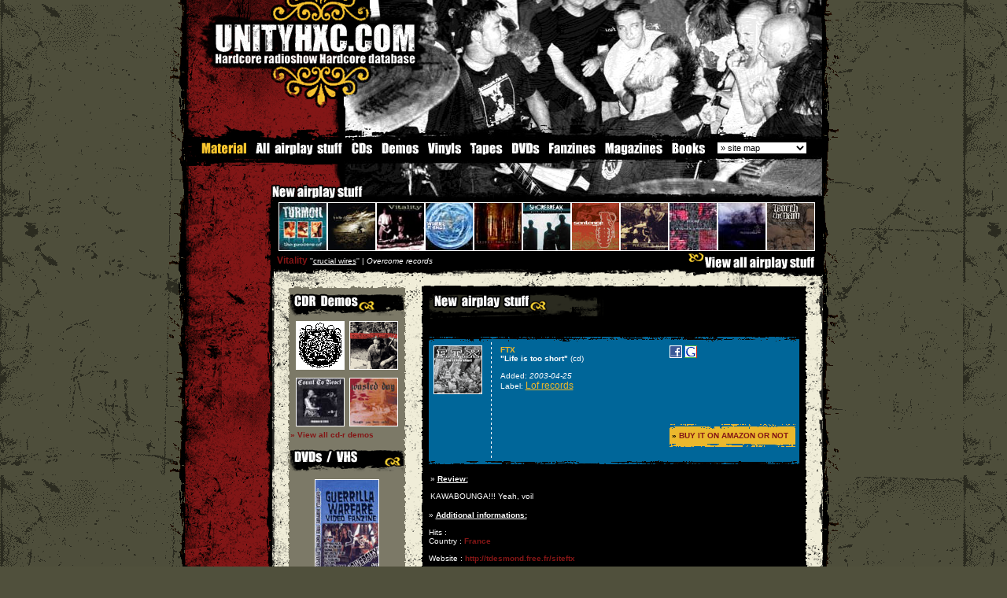

--- FILE ---
content_type: text/html; charset=UTF-8
request_url: http://www.unityhxc.com/material/ftx-622.html
body_size: 40529
content:
	<HTML>
<LINK href="../css_v3.css" type=text/css rel=stylesheet>
<SCRIPT LANGUAGE="JavaScript" src="../js/pop_up.js"></script>
<STYLE type=text/css>

BODY {
	BACKGROUND-IMAGE: url(http://www.unityhxc.com/home/img/background.gif); }

</style>
<SCRIPT language=JavaScript>
<!--

function SymError()
{
  return true;
}

window.onerror = SymError;

//-->
</SCRIPT>

<SCRIPT language=JavaScript type=text/javascript>
<!--
<!--
// Netscape 4 bug-fixer
function MM_reloadPage(init) {  //reloads the window if Nav4 resized
        if (init==true) with (navigator) {if ((appName=="Netscape")&&(parseInt(appVersion)==4)) {
        document.MM_pgW=innerWidth; document.MM_pgH=innerHeight; onresize=MM_reloadPage; }}
        else if (innerWidth!=document.MM_pgW || innerHeight!=document.MM_pgH) location.reload();
}

function MM_openBrWindow(theURL,winName,features) { //v2.0
  window.open(theURL,winName,features);
}

function MM_findObj(n, d) { //v4.01
  var p,i,x;  if(!d) d=document; if((p=n.indexOf("?"))>0&&parent.frames.length) {
    d=parent.frames[n.substring(p+1)].document; n=n.substring(0,p);}
  if(!(x=d[n])&&d.all) x=d.all[n]; for (i=0;!x&&i<d.forms.length;i++) x=d.forms[i][n];
  for(i=0;!x&&d.layers&&i<d.layers.length;i++) x=MM_findObj(n,d.layers[i].document);
  if(!x && d.getElementById) x=d.getElementById(n); return x;
}

function MM_changeProp(objName,x,theProp,theValue) { //v6.0
  var obj = MM_findObj(objName);
  if (obj && (theProp.indexOf("style.")==-1 || obj.style)){
    if (theValue == true || theValue == false)
      eval("obj."+theProp+"="+theValue);
    else eval("obj."+theProp+"='"+theValue+"'");
  }
}
//-->
var delay=10 // ici 10 secondes
var img="image"; // ici nom de l'image a recharger
var src="http://hell.radio666.com/webcam/direct.jpg"
// fonction ? appeler dans le onload de BODY
function RefreshIMG() {
  setTimeout("RefreshIMG()",delay*1000);
  document.images[img].src=src+"?a="+Math.random(1);
}
function MM_jumpMenu(targ,selObj,restore){ //v3.0
  eval(targ+".location='"+selObj.options[selObj.selectedIndex].value+"'");
  if (restore) selObj.selectedIndex=0;
}

function MM_preloadImages() { //v3.0
  var d=document; if(d.images){ if(!d.MM_p) d.MM_p=new Array();
    var i,j=d.MM_p.length,a=MM_preloadImages.arguments; for(i=0; i<a.length; i++)
    if (a[i].indexOf("#")!=0){ d.MM_p[j]=new Image; d.MM_p[j++].src=a[i];}}
}

function MM_swapImgRestore() { //v3.0
  var i,x,a=document.MM_sr; for(i=0;a&&i<a.length&&(x=a[i])&&x.oSrc;i++) x.src=x.oSrc;
}

function MM_swapImage() { //v3.0
  var i,j=0,x,a=MM_swapImage.arguments; document.MM_sr=new Array; for(i=0;i<(a.length-2);i+=3)
   if ((x=MM_findObj(a[i]))!=null){document.MM_sr[j++]=x; if(!x.oSrc) x.oSrc=x.src; x.src=a[i+2];}
}
//-->
</SCRIPT>
<style type="text/css">
a img#cd  {border:1px solid white} /* d?fini l'encadrement des images dans les liens hors survol */
a:hover {border:0px } /* hack pour IE - ne sert sinon ? rien */
a:hover img#cd {border:1px #FFFFFF dotted} /* d?fini l'encadrement des images lors du survol */
</style>
<BODY bgcolor="50503c" leftMargin=0 topMargin=0  marginwidth="0" marginheight="0" onLoad="RefreshIMG()"><form name="form1"><TABLE  height="100%" cellSpacing=0 cellPadding=0 
width=850 align=center border=0>
  <TBODY>
  <TR>
      <TD width=22  background="http://www.unityhxc.com/home/img/scratch_border_left.gif" rowSpan=3><IMG height=400 src="../transparent.gif" width=22></TD>
      <TD vAlign=top width=806 bgColor=#000000> 
        <TABLE width="810" border=0 cellPadding=0 cellSpacing=0>
          <TBODY>
            <TR> 
              <TD width="696" bgcolor="#000000"><table width="810" border="0" cellspacing="0" cellpadding="0">
                  <tr>
                    <td width="235" height="29"><a href="http://www.unityhxc.com/home/homepage.php" onFocus="this.blur()"><img src="../home/img_new/unityhxc_ht.gif" width="235" height="29" border="0"></a></td>
                    <td width="576" height="29"><a href="http://www.unityhxc.com/home/homepage.php" onFocus="this.blur()"><img src="../home/img_new/livingsacrifice_a.jpg" width="575" height="29" border="0"></a></td>
                  </tr>
                </table> 
                <table width="810" border="0" cellspacing="0" cellpadding="0">
                  <tr>
                    <td width="294"><a href="http://www.unityhxc.com/home/homepage.php" onFocus="this.blur()"><img src="../home/img_new/unityhxc_dot_com.gif" width="294" height="53" border="0"></a></td>
                    <td width="516"><a href="http://www.unityhxc.com/home/homepage.php" onFocus="this.blur()"><img src="../home/img_new/livingsacrifice_b.jpg" width="516" height="53" border="0"></a></td>
                  </tr>
                </table>
                <table width="810" border="0" cellspacing="0" cellpadding="0">
                  <tr>
                    <td width="202"><a href="http://www.unityhxc.com/home/homepage.php" onFocus="this.blur()"><img src="../home/img_new/unityhxc_bas_1.gif" width="202" height="55" border="0"></a></td>
                    <td width="608"><a href="http://www.unityhxc.com/home/homepage.php" onFocus="this.blur()"><img src="../home/img_new/livingsacrifice_c.jpg" width="608" height="55"border="0"></a></td>
                  </tr>
                </table>
                <table width="810" height="43" border="0" cellpadding="0" cellspacing="0">
                  <tr> 
                    <td width="202"><img src="../home/img_new/unityhxc_bas_2.gif" width="202" height="43"></td>
                    <td width="608"><a href="http://www.unityhxc.com/home/homepage.php" onFocus="this.blur()"><img src="../home/img_new/livingsacrifice_d.jpg" width="608" height="43" border="0"></a></td>
                  </tr>
                </table>
                  <table width="810" border="0" cellpadding="0" cellspacing="0" bgcolor="#000000">
                    <tr> 
                      <td width="84"><a href="http://www.unityhxc.com/material/material.htm" onFocus="this.blur()" ><img src="http://www.unityhxc.com/airplay_stuff/nav/material.gif"  height="17" border="0"></a></td>
                      <td width="123"><a href="http://www.unityhxc.com/material/allstuff.htm" onFocus="this.blur()" onMouseOver="MM_swapImage('Image1','','http://www.unityhxc.com/airplay_stuff/nav/allstuff_on.gif',0)" onMouseOut="MM_swapImgRestore()"><img src="http://www.unityhxc.com/airplay_stuff/nav/allstuff_off.gif" name="Image1" height="17" border="0" id="Image1"></a></td>
                      <td width="37"><a href="http://www.unityhxc.com/material/cds.htm"  onfocus="this.blur()" onMouseOver="MM_swapImage('Image2','','http://www.unityhxc.com/airplay_stuff/nav/cd_on.gif',0)" onMouseOut="MM_swapImgRestore()"><img src="http://www.unityhxc.com/airplay_stuff/nav/cd_off.gif" name="Image2" height="17" border="0" id="Image2"></a></td>
                      <td width="59"><a href="http://www.unityhxc.com/material/demos.htm" onFocus="this.blur()" onMouseOver="MM_swapImage('Image3','','http://www.unityhxc.com/airplay_stuff/nav/demos_on.gif',0)" onMouseOut="MM_swapImgRestore()"><img src="http://www.unityhxc.com/airplay_stuff/nav/demos_off.gif" name="Image3" height="17" border="0" id="Image3"></a></td>
                      <td width="55"><a href="http://www.unityhxc.com/material/vinyls.htm"  onfocus="this.blur()" onMouseOver="MM_swapImage('Image4','','http://www.unityhxc.com/airplay_stuff/nav/vinyl_on.gif',0)" onMouseOut="MM_swapImgRestore()"><img src="http://www.unityhxc.com/airplay_stuff/nav/vinyl_off.gif" name="Image4" height="17" border="0" id="Image4"></a></td>
                      <td width="51"><a href="http://www.unityhxc.com/material/tapes.htm"  onfocus="this.blur()" onMouseOver="MM_swapImage('Image5','','http://www.unityhxc.com/airplay_stuff/nav/tapes_on.gif',0)" onMouseOut="MM_swapImgRestore()"><img src="http://www.unityhxc.com/airplay_stuff/nav/tapes_off.gif" name="Image5" height="17" border="0" id="Image5"></a></td>
                      <td width="48"><a href="http://www.unityhxc.com/material/dvds.htm"  onfocus="this.blur()" onMouseOver="MM_swapImage('Image6','','http://www.unityhxc.com/airplay_stuff/nav/dvd_on.gif',0)" onMouseOut="MM_swapImgRestore()"><img src="http://www.unityhxc.com/airplay_stuff/nav/dvd_off.gif" name="Image6" height="17" border="0" id="Image6"></a></td>
                      <td width="71"><a href="http://www.unityhxc.com/material/fanzines.htm"  onfocus="this.blur()" onMouseOver="MM_swapImage('Image7','','http://www.unityhxc.com/airplay_stuff/nav/fanzine_on.gif',0)" onMouseOut="MM_swapImgRestore()"><img src="http://www.unityhxc.com/airplay_stuff/nav/fanzine_off.gif" name="Image7" height="17" border="0" id="Image7"></a></td>
					  <td width="84"><a href="http://www.unityhxc.com/material/magazines.htm"  onfocus="this.blur()" onMouseOver="MM_swapImage('Image8','','http://www.unityhxc.com/airplay_stuff/nav/magazine_on.gif',0)" onMouseOut="MM_swapImgRestore()"><img src="http://www.unityhxc.com/airplay_stuff/nav/magazine_off.gif" name="Image8" height="17" border="0" id="Image8"></a></td>
					  <td width="57"><a href="http://www.unityhxc.com/material/books.htm"  onfocus="this.blur()" onMouseOver="MM_swapImage('Image9','','http://www.unityhxc.com/airplay_stuff/nav/books_on.gif',0)" onMouseOut="MM_swapImgRestore()"><img src="http://www.unityhxc.com/airplay_stuff/nav/books_off.gif" name="Image9" height="17" border="0" id="Image9"></a></td>
                      <td width="7">&nbsp;</td>
                      <td><form name="sitemape"><select name="sitemap" onChange="MM_jumpMenu('parent',this,0)">
                          <option  selected value="http://www.unityhxc.com/sitemap.htm">&raquo; site map</option>
                          <option  value="http://www.unityhxc.com/sitemap.htm">View all unityhxc</option>
                          <option >------------</option>
                          <option value="http://www.unityhxc.com/unityhxc/aboutunityhxc.htm">&raquo; Unityhxc</option>
                          <option value="http://www.unityhxc.com/unityhxc/aboutunityhxc.htm">. 
                          About unityhxc</option>
						  <option value="http://www.unityhxc.com/unityhxc/support.htm">. 
                          Support</option>
                          <option value="http://www.unityhxc.com/unityhxc/advertising.htm">. 
                          Advertising</option>
                          <option value="http://www.unityhxc.com/unityhxc/banners.htm">. 
                          Banners</option>
                          <option value="http://www.unityhxc.com/unityhxc/contact.htm">. 
                          Contact</option>
                          <option value="http://www.unityhxc.com/unityhxc/thanx.htm">. 
                          Thanks list</option>
                          <option value="http://www.unityhxc.com/unityhxc/statistics.htm">. 
                          Statistics</option>
                          <option ></option>
                          <option value="http://www.unityhxc.com/hardcore/hardcore.htm">&raquo; Hardcore</option>
                          <option value="http://www.unityhxc.com/hardcore/hardcore.htm">. What is Hardcore</option>
                          <option value="http://www.unityhxc.com/worldhxc/worldhxc.htm">. World map</option>
                          <option value="http://www.unityhxc.com/hardcore/backinthedays.htm">. Back in the days</option>
                          <option value="http://www.unityhxc.com/hardcore/straightedge.htm">. Straight-edge</option>
                          <option value="http://www.unityhxc.com/hardcore/veg.htm">. Veg / vegan</option>
                          <option ></option>
                          <option value="http://www.unityhxc.com/material/material.htm">&raquo; Material</option>
                          <option value="http://www.unityhxc.com/material/allstuff.htm">. 
                          All airplay stuff</option>
                          <option value="http://www.unityhxc.com/material/cds.htm">. 
                          CDs</option>
                          <option value="http://www.unityhxc.com/material/demos.htm">. 
                          Demos</option>
						  <option value="http://www.unityhxc.com/material/vinyls.htm">. 
                          Vinyls</option>
						  <option value="http://www.unityhxc.com/material/tapes.htm">. 
                          Tapes</option>
                          <option value="http://www.unityhxc.com/material/dvds.htm">. 
                          DVDs</option>
						  <option value="http://www.unityhxc.com/material/fanzines.htm">. 
                          Fanzines</option>
                          <option value="http://www.unityhxc.com/material/magazines.htm">. Magazines</option>
				          <option value="http://www.unityhxc.com/material/books.htm">. Books</option>
                          <option ></option>
                          <option value="http://www.unityhxc.com/media/media.htm">&raquo; Media</option>
                          <option value="http://www.unityhxc.com/media/bandprofiles.htm">. Band profiles</option>
                       <option value="http://www.unityhxc.com/interviews/interviews.htm">. Interviews</option>
                          <option value="http://www.unityhxc.com/media/reports.htm">. Reports</option>
                          <option value="http://www.unityhxc.com/mp3/hxcmp3.htm">. Mp3</option>
                          <option value="http://www.unityhxc.com/videos/hxcvideos.htm">. Videos</option>
                          <option value="http://www.unityhxc.com/gallery/gallery.htm">. Photo gallery</option>
                          <option value="http://www.unityhxc.com/media/wallpapers.htm">. Wallpapers</option>
			              <option value="http://www.unityhxc.com/media/icons.htm">. Icons</option>
                          <option ></option>
                          <option value="http://www.unityhxc.com/shows/hxcshows.htm">&raquo; Upcoming shows</option>
                          <!--<option value="#">. Add a show</option>-->
                          <option ></option>
                          <option value="https://unityhxc.proboards.com/">&raquo; Forum</option>
	
                       <option ></option>
                          <option  value="http://www.unityhxc.com/labels/all_records_labels.html">&raquo; Record Labels</option>
                          <option value="http://www.unityhxc.com/labels/all_records_labels.html">. 
                          All record labels</option>
                          <option></option>
                          <option value="http://www.unityhxc.com/links/links.htm">&raquo; Links</option>
                          <option value="http://www.unityhxc.com/links/bandslinks.htm">. Bands website</option>
                          <option value="http://www.unityhxc.com/links/webzines.htm">. Webzines</option>
						  <option value="http://www.unityhxc.com/links/recordslabels.htm">. Record labels</option>
						  <option value="http://www.unityhxc.com/links/radios.htm">. Radiostations</option>
						  <option value="http://www.unityhxc.com/links/stores.htm">. Music stores</option>
						  <option value="http://www.unityhxc.com/links/others.htm">. Others</option>
                          <option> </option>
                          <!--<option value="#">&raquo; Distro</option>
						  <option value="http://www.unityhxc.com/distro/music.htm">. Music</option>
						  <option value="http://www.unityhxc.com/distro/accessories.htm">. Accessories</option>
						  <option value="http://www.unityhxc.com/distro/zines.htm">. Zines/mags</option>
						  <option value="http://www.unityhxc.com/distro/dvd.htm">. DVD</option>
						  <option value="http://www.unityhxc.com/distro/posters.htm">. Posters</option>
						  <option value="http://www.unityhxc.com/distro/clothing.htm">. Clothing</option>
                          <option value="http://www.unityhxc.com/distro/clothing.htm">. Buttons</option>
                          <option value="http://www.unityhxc.com/distro/order.htm">. How to order</option>-->
                          <option></option>
                          <option value="http://www.unityhxc.com/misc/misc.htm">&raquo; Miscelaneous</option>
                          <option value="http://www.unityhxc.com/misc/activities.htm">. Activities</option>
						  <option value="http://www.unityhxc.com/misc/contests.htm">. Contests</option>
                          <option value="http://www.unityhxc.com/violent_dancing/violentdancing.htm">. 
                          Violent dancing</option>
                          <option value="http://www.unityhxc.com/mcs/mcscrew.htm">. 
                          MCS Crew</option>
                          <option value="http://www.unityhxc.com/misc/tattoos.htm">. Tattoos</option>
                          <option ></option>
                          <option value="http://www.unityhxc.com/parishc/parishc.htm">&raquo; Paris hxc</option>
						  <option value="http://www.unityhxc.com/parishc/bands.htm">. Bands</option>
                          <option value="http://www.unityhxc.com/parishc/releases.htm">. Releases</option>
						  <option value="http://www.unityhxc.com/parishc/labels.htm">. Labels</option>
						  <option value="http://www.unityhxc.com/parishc/gallery.htm">. Gallery</option>
						  <option value="http://www.unityhxc.com/parishc/venues.htm">. Venues</option>
						  <option value="http://phc.unityhxc.com">. PHC</option>
                          <option ></option>
                          <option value="#">&raquo; 
                          Guestbook</option>
                          </select></form></td>
                    </tr>
                  </table>
                <table width="810" border="0" cellspacing="0" cellpadding="0">
                  <tr>
                    <td width="202"><img src="../home/img_new/unityhxc_bas_3.gif" width="202" height="35"></td>
                    <td width="608"><img src="../home/img_new/livingsacrifice_e.jpg" width="608" height="35"></td>
                  </tr>
                </table>
                <table width="810" border="0" cellspacing="0" cellpadding="0">
                  <tr>
                    <td width="202"><a href="../material/new_material.html" onFocus="this.blur()" title="New airplay stuff"><img src="../home/img_new/new_airplay_stuff.gif" alt="New airplay stuff" width="202" height="25" border="0" ></a></td>
                    <td width="608"><a href="http://www.unityhxc.com/home/homepage.php" onFocus="this.blur()"><img src="../home/img_new/livingsacrifice_f.jpg" width="608" height="25" border="0"></a></td>
                  </tr>
                </table>
                <table width="810" border="0" cellspacing="0" cellpadding="0">
                  <tr>
                    <td width="111"><img src="http://www.unityhxc.com/home/img_new/blood_1.gif" width="119" height="63"></td>
                    <td bgcolor="#000000"> <a href="../material/Turmoil_the_process_of-1249.html" onFocus="this.blur()" onMouseOver="MM_changeProp('stuff','','innerHTML','&nbsp;&nbsp;<span class=txt_red><b>Turmoil</b></span> &quot;<a href=../material/turmoil-1249.html  onfocus=this.blur()  >the process of</a>&quot; | <i>Kingfisher records</i>','DIV')" ><IMG src="http://www.unityhxc.com/cd/turmoil_theprocessof.jpg" alt="Turmoil" width=60 height=60 border=0 class="imgborder_w" name="cd" id="cd"></a><a href="../material/4_In_Tha_Chamber_memories_die-1101.html" onFocus="this.blur()" onMouseOver="MM_changeProp('stuff','','innerHTML','&nbsp;&nbsp;<span class=txt_red><b>4 In Tha Chamber</b></span> &quot;<a href=../material/4_in_tha_chamber-1101.html  onfocus=this.blur()  >memories die</a>&quot; | <i>S/p records</i>','DIV')" ><IMG src="http://www.unityhxc.com/cd/4_in_the_chamber_cd2.jpg" alt="4 In Tha Chamber" width=60 height=60 border=0 class="imgborder_w" name="cd" id="cd"></a><a href="../material/Vitality_crucial_wires-465.html" onFocus="this.blur()" onMouseOver="MM_changeProp('stuff','','innerHTML','&nbsp;&nbsp;<span class=txt_red><b>Vitality</b></span> &quot;<a href=../material/vitality-465.html  onfocus=this.blur()  >crucial wires</a>&quot; | <i>Overcome records</i>','DIV')" ><IMG src="http://www.unityhxc.com/cd/vitality_cd.jpg" alt="Vitality" width=60 height=60 border=0 class="imgborder_w" name="cd" id="cd"></a><a href="../material/Where_It_Ends_resonate-1285.html" onFocus="this.blur()" onMouseOver="MM_changeProp('stuff','','innerHTML','&nbsp;&nbsp;<span class=txt_red><b>Where It Ends</b></span> &quot;<a href=../material/where_it_ends-1285.html  onfocus=this.blur()  >resonate</a>&quot; | <i>Sa Mob records</i>','DIV')" ><IMG src="http://www.unityhxc.com/cd/where_it_ends_7.jpg" alt="Where It Ends" width=60 height=60 border=0 class="imgborder_w" name="cd" id="cd"></a><a href="../material/Bridge_To_Solace_Where_nightmares_and_dreams_unite-913.html" onFocus="this.blur()" onMouseOver="MM_changeProp('stuff','','innerHTML','&nbsp;&nbsp;<span class=txt_red><b>Bridge To Solace</b></span> &quot;<a href=../material/bridge_to_solace-913.html  onfocus=this.blur()  >Where nightmares and dreams unite</a>&quot; | <i>Gangstyle records</i>','DIV')" ><IMG src="http://www.unityhxc.com/cd/bridgetosolace_cd.jpg" alt="Bridge To Solace" width=60 height=60 border=0 class="imgborder_w" name="cd" id="cd"></a><a href="../material/Shorebreak_path_of_survival-808.html" onFocus="this.blur()" onMouseOver="MM_changeProp('stuff','','innerHTML','&nbsp;&nbsp;<span class=txt_red><b>Shorebreak</b></span> &quot;<a href=../material/shorebreak-808.html  onfocus=this.blur()  >path of survival</a>&quot; | <i>Goodlife records</i>','DIV')" ><IMG src="http://www.unityhxc.com/cd/shorebreak_cd.jpg" alt="Shorebreak" width=60 height=60 border=0 class="imgborder_w" name="cd" id="cd"></a><a href="../material/Sentence_war-553.html" onFocus="this.blur()" onMouseOver="MM_changeProp('stuff','','innerHTML','&nbsp;&nbsp;<span class=txt_red><b>Sentence</b></span> &quot;<a href=../material/sentence-553.html  onfocus=this.blur()  >war</a>&quot; | <i>Goodlife records</i>','DIV')" ><IMG src="http://www.unityhxc.com/cd/sentence_cd2.jpg" alt="Sentence" width=60 height=60 border=0 class="imgborder_w" name="cd" id="cd"></a><a href="../material/V_a_New_Eden_s_t-933.html" onFocus="this.blur()" onMouseOver="MM_changeProp('stuff','','innerHTML','&nbsp;&nbsp;<span class=txt_red><b>V/a New Eden</b></span> &quot;<a href=../material/v_a_new_eden-933.html  onfocus=this.blur()  >s/t</a>&quot; | <i>New Eden records</i>','DIV')" ><IMG src="http://www.unityhxc.com/cd/va_neweden_cd.jpg" alt="V/a New Eden" width=60 height=60 border=0 class="imgborder_w" name="cd" id="cd"></a><a href="../material/Redline_a_portrait_of_a_mirror_image-734.html" onFocus="this.blur()" onMouseOver="MM_changeProp('stuff','','innerHTML','&nbsp;&nbsp;<span class=txt_red><b>Redline</b></span> &quot;<a href=../material/redline-734.html  onfocus=this.blur()  >a portrait of a mirror image</a>&quot; | <i>Gangstyle records</i>','DIV')" ><IMG src="http://www.unityhxc.com/cd/redline_cd.jpg" alt="Redline" width=60 height=60 border=0 class="imgborder_w" name="cd" id="cd"></a><a href="../material/Falling_Cycle_the_conflict-608.html" onFocus="this.blur()" onMouseOver="MM_changeProp('stuff','','innerHTML','&nbsp;&nbsp;<span class=txt_red><b>Falling Cycle</b></span> &quot;<a href=../material/falling_cycle-608.html  onfocus=this.blur()  >the conflict</a>&quot; | <i>Guideline records</i>','DIV')" ><IMG src="http://www.unityhxc.com/cd/falling_cycle_cd.jpg" alt="Falling Cycle" width=60 height=60 border=0 class="imgborder_w" name="cd" id="cd"></a><a href="../material/Worth_The_Pain_no_rest_no_peace-1419.html" onFocus="this.blur()" onMouseOver="MM_changeProp('stuff','','innerHTML','&nbsp;&nbsp;<span class=txt_red><b>Worth The Pain</b></span> &quot;<a href=../material/worth_the_pain-1419.html  onfocus=this.blur()  >no rest no peace</a>&quot; | <i>Turn & Run records</i>','DIV')" ><IMG src="http://www.unityhxc.com/../cd/worththepain_norest.jpg" alt="Worth The Pain" width=60 height=60 border=0 class="imgborder_w" name="cd" id="cd"></a></td>
                  </tr>
                </table></TD>
            </TR>
          </TBODY>
        </TABLE>
        
      </TD>
      <TD width=22 background="http://www.unityhxc.com/home/img/scratch_border_right.gif" rowSpan=3><IMG height=300 src="../transparent.gif" width=22></TD>
    </TR>
  <TR>
      <TD width=806 vAlign=top  bgColor=#F0EDD8> 
        <table width="810" border="0" cellspacing="0" cellpadding="0">
          <tr>
            <td width="111" background="http://www.unityhxc.com/home/img_new/blood_left.gif" bgcolor="#000000"><IMG height=630 src="../transparent.gif" width=111></td>
            <td valign="top" background="http://www.unityhxc.com/home/img_new/scratch_beige.gif" bgcolor="F0EDD8"><table width="100%" height="22" border="0" cellpadding="0" cellspacing="0" bgcolor="#000000">
                <tr> 
                  <td height="22"><div id="stuff">&nbsp;&nbsp;<span class=txt_red><b>Vitality</b></span>&nbsp;''<a href=../new_airplay_stuff/vitality-465.html onfocus=this.blur()  >crucial wires</a>'' | <i>Overcome records</i></div></td>
                  <td height="22" align="right" valign="bottom"><a href="http://www.unityhxc.com/material/material.htm" onfocus=this.blur() title="View all airplay stuff"><img src="http://www.unityhxc.com/home/img_new/view_all_airplay.gif" width="172" height="22" border="0" alt="View all airplay stuff"></a></td>
                </tr>
              </table>
              <table width="100%" border="0" cellspacing="0" cellpadding="0">
                <tr>
                  <td height="9"><img src="http://www.unityhxc.com/home/img_new/ombrage_stuff.gif" width="700" height="9"></td>
                </tr>
              </table>
              <br>
              <table width="700" id="main" name="main" height="72" border="0" cellpadding="0" cellspacing="0">
                <tr> 
                  <td width="20"><img src="../transparent.gif" width="20" height="100"></td>
                  <td width="660"><table width="660" border="0" cellspacing="0" cellpadding="0">
                      <tr> 
                        <td width="154" valign="top"><TABLE cellSpacing=0 cellPadding=0 
                  width=145 border=0>
                              <TBODY>
                                <TR> 
                                  <TD colSpan=3><IMG height=6   src="http://www.unityhxc.com/home/img_new/red_top.gif" width=150  border=0></TD>
                                </TR>
                                <TR> 
                                  <TD width=3 background="http://www.unityhxc.com/home/img_new/red_left.gif"><IMG   height=1  src="../transparent.gif" width=3 border=0></TD>
                                  <TD width=144 valign="top" bgColor=7C7967><IMG   height=3  src="../transparent.gif" width=144 border=0><br>
                                    <img src="http://www.unityhxc.com/home/img_new/cdrdemos.gif" > 
                                    <table width="100%" border="0" cellspacing="0" cellpadding="0">
                                      <tr> 
                                        <td ><center><a href=../material/Killed_By_Memories_demo2002-595.html onfocus=this.blur()><img src=http://www.unityhxc.com/cd/killedmemories_mcd.gif hspace=3 vspace=5 class=imgborder_w width=60 id=cd height=60 alt=killed by memories></a><a href=../material/Struggling_Time_s_t-619.html onfocus=this.blur()><img src=http://www.unityhxc.com/cd/struggling_time_cd.gif hspace=3 vspace=5 class=imgborder_w width=60 id=cd height=60 alt=struggling time></a><br><a href=../material/Count_To_React_demo_2004-774.html onfocus=this.blur()><img src=http://www.unityhxc.com/cd/ctr_cdr.jpg hspace=3 vspace=5 class=imgborder_w width=60 id=cd height=60 alt=count to react></a><a href=../material/Wasted_Day_thought_you_were_safe-727.html onfocus=this.blur()><img src=http://www.unityhxc.com/cd/wastedday_cd.jpg hspace=3 vspace=5 class=imgborder_w width=60 id=cd height=60 alt=wasted day></a></center><a href="http://www.unityhxc.com/material/demos.htm" onfocus=this.blur() class=rouge><b>&raquo; View all cd-r demos</b></a><br><br>
                                          <img src="http://www.unityhxc.com/home/img_new/dvdsvhs.gif" > 
                                          <table width="100%" border="0" cellspacing="0" cellpadding="5">
                                            <tr>
                                              <td  align=center><a href="http://www.unityhxc.com/material/dvds.htm" onFocus="this.blur()"><img src="http://www.unityhxc.com/cd/guerrilla2_dvd.jpg" alt="Guerilla Warfare 2" width=80 height=116 vspace="5" class=imgborder_w></a><br>
                                                <span class=txt_orange><b>Guerilla 
                                                Warfare #2</b></span></td>
                                            </tr>
                                          </table></td></tr></table>
                                    <br>
                                    <img src="http://www.unityhxc.com/home/img_new/vinyls.gif" > 
                                    <table width="100%" border="0" cellspacing="0" cellpadding="0">
                                      <tr> 
                                        <td ><center><a href=../material/Forge_speed_and_timing-180.html onfocus=this.blur()><img src=http://www.unityhxc.com/cd/forge_7.jpg hspace=3 vspace=5 width=60 height=60 id='cd' class=imgborder_w alt=forge></a><a href=../material/Providence_Time_for_grievance-1336.html onfocus=this.blur()><img src=http://www.unityhxc.com/cd/koc_providence_7.jpg hspace=3 vspace=5 width=60 height=60 id='cd' class=imgborder_w alt=Providence></a><br><a href=../material/Oncle_Slam_first_attack-1377.html onfocus=this.blur()><img src=http://www.unityhxc.com/cd/oncle_slam_first_attack.jpg hspace=3 vspace=5 width=60 height=60 id='cd' class=imgborder_w alt=oncle slam></a><a href=../material/Inhuman_s_t-1364.html onfocus=this.blur()><img src=http://www.unityhxc.com/cd/inhuman_7.jpg hspace=3 vspace=5 width=60 height=60 id='cd' class=imgborder_w alt=inhuman></a></center><a href="https://www.unityhxc.com/material/vinyls.htm" onfocus=this.blur() class=rouge><b>&raquo; View all vinyls</b></a><br></td></tr></table>
                                    <br>
							  <img src="http://www.unityhxc.com/home/img_new/magazines.gif" >
																  <table width="100%" border="0" cellspacing="0" cellpadding="5"><tr><td >
									<center><a href="http://www.unityhxc.com/material/magazines.htm#68 onFocus="this.blur()"><img src="http://www.unityhxc.com/airplay_stuff/fanzines/wonkavision.jpg" alt="wonka vision" width="100" height="140" vspace="5" class="imgborder_w"></a><br>
									<b>wonka vision</b></center><br><a href="http://www.unityhxc.com/material/magazines.htm" onfocus=this.blur() class=rouge><b>&raquo; View all magazines</b></a></td></tr></table>
                                    <img src="http://www.unityhxc.com/home/img_new/fanzines.gif" >
																																				 
                                    <table width="100%" border="0" cellspacing="0" cellpadding="5"><tr><td ><center><a href="http://www.unityhxc.com/material/fanzines.htm#2" onFocus="this.blur()"><img src="http://www.unityhxc.com/airplay_stuff/fanzines/paper11.jpg" alt="Paper # 5" width="100" height="140" vspace="5" class=imgborder_w></a><br><b>Paper # 5</b></center><br><a href="http://www.unityhxc.com/material/fanzines.htm" onfocus=this.blur() class=rouge><b>&raquo; View all zines</b></a></td></tr></table><br>
                                    <img src="http://www.unityhxc.com/home/img_new/tapes.gif"> 
                                    <table width="100%" border="0" cellspacing="0" cellpadding="0">
                                      <tr> 
                                        <td ><center><a href=../material/Providence_far_beyond_our_depth-1423.html onfocus=this.blur()><img src=http://www.unityhxc.com/../cd/providence_samstrong.jpg width=60  height=60 hspace=3 vspace=4 id='cd' class=imgborder_w alt=''></a><a href=../material/Shit_Happens_silence_sucks-1296.html onfocus=this.blur()><img src=http://www.unityhxc.com/cd/shit_happens.jpg width=60  height=60 hspace=3 vspace=4 id='cd' class=imgborder_w alt=''></a></center><a href="http://www.unityhxc.com/material/demos.htm" onfocus=this.blur() class=rouge><b>&raquo; View all demo tapes</b></a><br><br></td></tr></table>
<table border="0" cellpadding="0" cellspacing="0" width="100%">
                                        <tbody>
                                          <tr>
                                            <td><img src="../transparent.gif" border="0" height="5" width="50"></td>
                                          </tr>
                                          <tr>
                                            <td background="http://www.unityhxc.com/home/img_new/pointi_noir.gif"><img src="../transparent.gif" border="0" height="1" width="50"></td>
                                          </tr>

                                          <tr>
                                            <td><img src="../transparent.gif" border="0" height="5" width="50"></td>
                                          </tr>
                                        </tbody>
                                      </table>
<table width="100%" border="0" cellspacing="0" cellpadding="0">
                                      <tr> 
                                        <td align=center><a href="http://www.unityhxc.com/unityhxc/contact.htm" onFocus="this.blur()" class="orange"><b>Your stuff here ?</b></a></td></tr></table><br><br>
                                        <iframe src="http://www.facebook.com/plugins/likebox.php?href=http%3A%2F%2Fwww.facebook.com%2Funityhxc&amp;width=140&amp;colorscheme=light&amp;show_faces=true&amp;border_color=000000&amp;stream=false&amp;header=false&amp;height=450" style="border: medium none; overflow: hidden; width: 140px; height: 450px;" allowtransparency="false" frameborder="0" scrolling="no"></iframe>
							  <!--fin bloc -->
									</TD>
                                  <TD width=3 background="http://www.unityhxc.com/home/img_new/red_right.gif"><IMG height=1  src="../transparent.gif" width=3  border=0></TD>
                                </TR>
                                <TR> 
                                  <TD colSpan=3><IMG height=7    src="http://www.unityhxc.com/home/img_new/red_bot.gif" width=150  border=0></TD>
                                </TR>
                              </TBODY>
                            </TABLE>
                            <br></td>
                        <td width="492" align="right" valign="top"> <TABLE border=0 cellPadding=0  cellSpacing=0>
                            <TBODY>
                              <TR> 
                                <TD colSpan=3><IMG height=2   src="http://www.unityhxc.com/home/img/central_top.gif" width=430 border=0></TD>
                              </TR>
                              <TR> 
                                <TD width=3  background="http://www.unityhxc.com/home/img/central_left.gif"><IMG   height=1 src="../transparent.gif" width=3    border=0></TD>
                                <TD width=430  vAlign=top bgcolor="#000000" > 
                                  <table cellSpacing=0 cellPadding=7 width="485">
                                    <tr> 
                                      <td height="23" valign="top"> 
                                        <a name="top"></a>
<head><TITLE>FTX ''Life is too short'' | Lof	 records</TITLE><meta http-equiv='Content-Type' content='text/html; charset=iso-8859-1'><meta name="robots" content="index, follow" >
<meta name="description" content="KAWABOUNGA!!! Yeah, voil">
<meta name="keywords" content="Ftx,hxc,mosh,hardcore,paris,phc,unity,hc,france">
<meta property="og:image" content="http://www.unityhxc.com/" /> 
<link rel="canonical" href="http://www.unityhxc.com/material/ftx-622.html" >
<link rel="image_src" href="http://www.unityhxc.com/" />
</head>
<script type="text/javascript" language="javascript" src="http://www.unityhxc.com/airplay_stuff/js/behavior.js"></script>
<script type="text/javascript" language="javascript" src="http://www.unityhxc.com/airplay_stuff/js/rating.js"></script>
<link rel="stylesheet" type="text/css" href="http://www.unityhxc.com/airplay_stuff/css/rating.css" />

<table width=100% CELLPADDING=0 CELLSPACING=0 border=0><tr><td >
<a href="http://www.unityhxc.com/material/new_material.html" onfocus="this.blur()"><img src="http://www.unityhxc.com/new_airplay_stuff/img/new_stuff.gif" width="222" height="35" border="0"></a><br> 
      <br>
      <br><table width="100%" border="0" cellpadding="0" cellspacing="0" bgcolor="#006699">
  <tr><td background="http://www.unityhxc.com/misc/img/degrade.gif" bgcolor="#006699"><img src="../transparent.gif" height=6 width=450></td></tr></table>
        <table width=100% height="68" border="0" cellpadding="5" cellspacing="0" bgcolor="#006699" >
        <tr>
		  <td width="65" align=center valign="top">
			<img src=http://www.unityhxc.com/cd/ftx_cd.gif width="60" height="60" class="imgborder_w" alt="ftx"  title="Ftx" border="1">		
					  </td>
          <td width=1 background="http://www.unityhxc.com/home/img/pointille.gif" ><IMG height=20 src="../transparent.gif" width=1 border=0></td>
		  <td align="left" valign=top ><span class=txt_orange><b>FTX</b></span>          <br><b>"Life is too short"</b> (cd)<br><br>
          Added: <i>2003-04-25</i><br>
		  Label: 
          <a  href='../home/content.php?rub=labels&labelname=lof' class='orange'>Lof records</a>		  <br><br>
		  </td>
		  <td valign=bottom align="right"><table cellpadding="0" cellspacing="0" border="0"><tr><td height="100" valign="top"><a href="http://www.facebook.com/share.php?u=http://www.unityhxc.com/material/ftx-622.html" onfocus="this.blur()" target="_blank"><img src="../facebook.png" border="0"></a>&nbsp;<a href="http://www.google.com/bookmarks/mark?op=edit&bkmk=http://www.unityhxc.com/material/ftx-622.html" onfocus="this.blur()" target="_blank"><img src="../google.png" border="0"></a>	  
		  <br></td></tr><tr><td>	
		  	<table width="160" border="0" cellpadding="0" cellspacing="0"><tr><td background="http://www.unityhxc.com/misc/img/degrade_bleu.gif" bgcolor="EBB82D"><img src="../transparent.gif" height="6" width="105"></td></tr></table>    <table  CELLPADDING=3 CELLSPACING=0 width="160" ><tr ><td bgcolor="EBB82D" valign=top ><span class="txt_noir2"><b>&raquo; </b></span><a href="http://www.amazon.fr/gp/search?ie=UTF8&keywords=ftx%20life%20is%20too%20short&tag=unityhxc-21&index=music-fr&linkCode=ur2&camp=1642&creative=6746" class="rouge" onfocus="this.blur()" target="_blank" ><b>BUY IT ON AMAZON OR NOT</b></a><img src="http://www.assoc-amazon.fr/e/ir?t=unityhxc-21&amp;l=ur2&amp;o=8" width="1" height="1" border="0" alt="" style="border:none !important; margin:0px !important;" /> </td>
    </tr>
  </table><table width="160" border="0" cellpadding="0" cellspacing="0"><tr><td background="http://www.unityhxc.com/misc/img/degradebas_bleu.gif" bgcolor="EBB82D"><img src="../transparent.gif" height=6 width=160></td></tr></table><br />
  </td>
          </tr>
        </table>
        </td></tr></table>
        <table width="100%" border="0" cellpadding="0" cellspacing="0">
<tr><td background="http://www.unityhxc.com/misc/img/degradebas.gif" bgcolor="#006699"><img src="../transparent.gif" height=6 width=450></td></tr></table>
<br><table cellpadding="O" cellspacing="O"  width="470" border="0"><tr><td valign=top>&raquo;&nbsp;<b><u>Review:</u></b><br><br>
         <div align=justify>KAWABOUNGA!!! Yeah, voil</div>
   </td><td><img src="../transparent.gif" height=6 width=5 ></td><td valign=top align=right></td></tr></table>
		  <br>&raquo;&nbsp;<b><u>Additional informations:</u></b><br><br>		  Hits : <br>		  Country : <a href="http://www.unityhxc.com/worldhxc/europe-1.htm" onfocus=this.blur() class=rouge><b>France</b></a><br><br>
		  Website : 
<a href=http://tdesmond.free.fr/siteftx onfocus='this.blur()' class='rouge' target='_blank'><b>http://tdesmond.free.fr/siteftx</b></a><br><br>	<br />
          <iframe src="//www.facebook.com/plugins/like.php?href=http%3A%2F%2Fwww.facebook.com%2Funityhxc&amp;send=false&amp;layout=standard&amp;width=450&amp;show_faces=false&amp;action=like&amp;colorscheme=light&amp;font&amp;height=35" scrolling="no" frameborder="0" style="border:none; overflow:hidden; width:450px; height:35px;" allowTransparency="true"></iframe>
          <br><br><table width="100%" border="0" cellpadding="0" cellspacing="0" bgcolor="000000">
<tr><td background="../home/img_new/degrade.gif"><img src="../transparent.gif" height=6 width=400></td></tr></table><table width=100% CELLPADDING=3 CELLSPACING=0><tr bgcolor=2b2b20><td >
		  <b>FTX</b> <span class=txt_orange><b>pictures:</b></span></td></tr></table><table width="100%" border="0" cellpadding="0" cellspacing="0" bgcolor="000000">
<tr><td background="http://www.unityhxc.com/home/img_new/degradebas.gif"><img src="../transparent.gif" height=6 width=400></td></tr></table>
		  <br>No pictures of Ftx in the database<br><br><br><table width="100%" border="0" cellpadding="0" cellspacing="0" bgcolor="000000">
<tr><td background="../home/img_new/degrade.gif"><img src="../transparent.gif" height=6 width=400></td></tr></table><table width=100% CELLPADDING=3 CELLSPACING=0><tr bgcolor=2b2b20><td >
		  <b>FTX</b> <span class=txt_orange><b>related flyers:</b></span></td></tr></table><table width="100%" border="0" cellpadding="0" cellspacing="0" bgcolor="000000">
<tr><td background="http://www.unityhxc.com/home/img_new/degradebas.gif"><img src="../transparent.gif" height=6 width=400></td></tr></table><br>
<center><table border='0' cellspacing='10' cellpadding='0'><tr><td align='center'  bgcolor='0c0c0c'><a href=../flyers/flyers-verse_nevers-225.html onfocus='this.blur()'><img src=http://www.unityhxc.com/unity_definition/flyers/verse_nevers.jpg width=80 height='110'  alt='ftx,to kill,verse,all against the world,strike back,first failure,nine eleven,fire at will' class='imgborder_w' ></a></td><td align='center'  bgcolor='0c0c0c'><a href=../flyers/flyers-p06052k7-130.html onfocus='this.blur()'><img src=http://www.unityhxc.com/unity_definition/flyers/p06052k7.jpg width=80 height='110'  alt='verse,go it alone,justice,all for nothing,ftx' class='imgborder_w' ></a></td><td align='center'  bgcolor='0c0c0c'><a href=../flyers/flyers-madball_2k7-158.html onfocus='this.blur()'><img src=http://www.unityhxc.com/unity_definition/flyers/madball_2k7.jpg width=80 height='110'  alt='madball,ftx,primal age' class='imgborder_w' ></a></td><td align='center'  bgcolor='0c0c0c'><a href=../flyers/flyers-bressuire_fest-246.html onfocus='this.blur()'><img src=http://www.unityhxc.com/unity_definition/flyers/bressuire_fest.jpg width=80 height='110'  alt='settle the score,primal age,ftx,get lost,woof,explicit silence' class='imgborder_w' ></a></td><td align='center'  bgcolor='0c0c0c'><a href=../flyers/flyers-ftx_spitfight-178.html onfocus='this.blur()'><img src=http://www.unityhxc.com/unity_definition/flyers/ftx_spitfight.jpg width=80 height='110'  alt='ftx,strike back,spitfight,battling siki' class='imgborder_w' ></a></td></tr><tr><td align='center'  bgcolor='0c0c0c'><a href=../flyers/flyers-free_edge_fest4-163.html onfocus='this.blur()'><img src=http://www.unityhxc.com/unity_definition/flyers/free_edge_fest4.jpg width=80 height='110'  alt='born from pain,vitamin x,ftx,tromatized youth,another breath,primal age,just went black,settle the score,rise and fall,right for life,killing the dream,amen ra,m sixteen,jetsex' class='imgborder_w' ></a></td><td  bgcolor='0c0c0c'><img src='../transparent.gif' width='80' height='110'></td><td  bgcolor='0c0c0c'><img src='../transparent.gif' width='80' height='110'></td><td  bgcolor='0c0c0c'><img src='../transparent.gif' width='80' height='110'></td><td  bgcolor='0c0c0c'><img src='../transparent.gif' width='80' height='110'></td></tr></table></center>
<br><br>
<br>
<form name="form2">
  <table width="100%" border="0" cellpadding="0" cellspacing="0" bgcolor="#006699">
    <tr>
      <td background="http://www.unityhxc.com/misc/img/degrade.gif" bgcolor="#006699"><img src="../transparent.gif" height=6 width=450></td>
    </tr>
  </table>
  <table width=100% CELLPADDING=3 CELLSPACING=0><tr bgcolor=2b2b20><td width="25%" align=left bgcolor="#006699"><b>&raquo; Total : </b><span class=txt_jaune><b>1440</b></span></td><td width="75%" align=center bgcolor="#006699">
    <select name="menu2" onChange="MM_jumpMenu('parent',this,1)">
    <option  onfocus=this.blur() >&raquo;&nbsp;Select another release</option>
	<option class="gallery"  value="content.php?rub=allstuff" onfocus=this.blur()>&raquo;&nbsp;View all airplay stuff </option>
<option  class="review2" onfocus=this.blur() value="../material/100_demons-747.html">100 Demons&nbsp;''S/t''</option>
<option  class="review2" onfocus=this.blur() value="../material/100_demons-852.html">100 Demons&nbsp;''In the eyes of...''</option>
<option  class="review2" onfocus=this.blur() value="../material/108-865.html">108&nbsp;''Curse of instinct''</option>
<option  class="review2" onfocus=this.blur() value="../material/25_ta_life-1089.html">25 Ta Life&nbsp;''Friendship...''</option>
<option  class="review2" onfocus=this.blur() value="../material/25_ta_life-1233.html">25 Ta Life&nbsp;''S/t''</option>
<option  class="review2" onfocus=this.blur() value="../material/4_in_tha_chamber-813.html">4 In Tha Chamber&nbsp;''Existence''</option>
<option  class="review2" onfocus=this.blur() value="../material/4_in_tha_chamber-1101.html">4 In Tha Chamber&nbsp;''Memories die''</option>
<option  class="review2" onfocus=this.blur() value="../material/4_in_tha_chamber-1445.html">4 In Tha Chamber&nbsp;''Not for the weak...''</option>
<option  class="review2" onfocus=this.blur() value="../material/43_urban-1448.html">43 Urban&nbsp;''Street metal''</option>
<option  class="review2" onfocus=this.blur() value="../material/43_urban-1449.html">43 Urban&nbsp;''History x''</option>
<option  class="review2" onfocus=this.blur() value="../material/50_caliber-517.html">50 Caliber&nbsp;''Internal bleeding''</option>
<option  class="review2" onfocus=this.blur() value="../material/6_dtc-904.html">6 Dtc&nbsp;''S/t''</option>
<option  class="review2" onfocus=this.blur() value="../material/7_angels_7_plagues-1125.html">7 Angels 7 Plagues&nbsp;''Until the day...''</option>
<option  class="review2" onfocus=this.blur() value="../material/7_seconds-894.html">7 Seconds&nbsp;''Take it back,...''</option>
<option  class="review2" onfocus=this.blur() value="../material/a_18-674.html">A 18&nbsp;''...''</option>
<option  class="review2" onfocus=this.blur() value="../material/a_better_tomorrow-1.html">A Better Tomorrow&nbsp;''S/t''</option>
<option  class="review2" onfocus=this.blur() value="../material/a_day_refrain-491.html">A Day Refrain&nbsp;''The Fiberglass...''</option>
<option  class="review2" onfocus=this.blur() value="../material/a_death_for_every_sin-656.html">A Death For Every Sin&nbsp;''In a time where...''</option>
<option  class="review2" onfocus=this.blur() value="../material/a_death_for_every_sin-820.html">A Death For Every Sin&nbsp;''God s final...''</option>
<option  class="review2" onfocus=this.blur() value="../material/a_life_once_lost-898.html">A Life Once Lost&nbsp;''A great artist''</option>
<option  class="review2" onfocus=this.blur() value="../material/a_perfect_murder-1138.html">A Perfect Murder&nbsp;''War of aggression''</option>
<option  class="review2" onfocus=this.blur() value="../material/a_shroud_cast_over-523.html">A Shroud Cast Over&nbsp;''S/t''</option>
<option  class="review2" onfocus=this.blur() value="../material/abhinanda-1133.html">Abhinanda&nbsp;''Senseless''</option>
<option  class="review2" onfocus=this.blur() value="../material/abnegation-897.html">Abnegation&nbsp;''Verses of the...''</option>
<option  class="review2" onfocus=this.blur() value="../material/above_this_fire-937.html">Above This Fire&nbsp;''In perspective''</option>
<option  class="review2" onfocus=this.blur() value="../material/absconded-1234.html">Absconded&nbsp;''Five year plan''</option>
<option  class="review2" onfocus=this.blur() value="../material/absence-972.html">Absence&nbsp;''Shall the...''</option>
<option  class="review2" onfocus=this.blur() value="../material/absidia-1316.html">Absidia&nbsp;''Morphology of fear''</option>
<option  class="review2" onfocus=this.blur() value="../material/absone-495.html">Absone&nbsp;''''</option>
<option  class="review2" onfocus=this.blur() value="../material/absone-1256.html">Absone&nbsp;''S/t''</option>
<option  class="review2" onfocus=this.blur() value="../material/acedia-840.html">Acedia&nbsp;''S/t''</option>
<option  class="review2" onfocus=this.blur() value="../material/acedia-912.html">Acedia&nbsp;''Everyone you...''</option>
<option  class="review2" onfocus=this.blur() value="../material/adamantium-1033.html">Adamantium&nbsp;''From the depths...''</option>
<option  class="review2" onfocus=this.blur() value="../material/adamantium-1035.html">Adamantium&nbsp;''Traditions''</option>
<option  class="review2" onfocus=this.blur() value="../material/adept-1054.html">Adept&nbsp;''The rose will...''</option>
<option  class="review2" onfocus=this.blur() value="../material/adjudgement-638.html">Adjudgement&nbsp;''Information...''</option>
<option  class="review2" onfocus=this.blur() value="../material/after_all-2.html">After All&nbsp;''S/t''</option>
<option  class="review2" onfocus=this.blur() value="../material/after_the_fall-3.html">After The Fall&nbsp;''S/t''</option>
<option  class="review2" onfocus=this.blur() value="../material/aftermath_of_a_trainwreck-1026.html">Aftermath Of A Trainwreck&nbsp;''Horseshoes and...''</option>
<option  class="review2" onfocus=this.blur() value="../material/aftershock-869.html">Aftershock&nbsp;''Letters''</option>
<option  class="review2" onfocus=this.blur() value="../material/aftershock-873.html">Aftershock&nbsp;''Through the...''</option>
<option  class="review2" onfocus=this.blur() value="../material/against_the_grain-594.html">Against The Grain&nbsp;''War stories''</option>
<option  class="review2" onfocus=this.blur() value="../material/against_the_grain-1239.html">Against The Grain&nbsp;''Mentiroso''</option>
<option  class="review2" onfocus=this.blur() value="../material/age_of_disgrace-605.html">Age Of Disgrace&nbsp;''Those who persist''</option>
<option  class="review2" onfocus=this.blur() value="../material/age_of_ruin-4.html">Age Of Ruin&nbsp;''The opium dead''</option>
<option  class="review2" onfocus=this.blur() value="../material/age_of_ruin-744.html">Age Of Ruin&nbsp;''The tides of...''</option>
<option  class="review2" onfocus=this.blur() value="../material/agnostic_front-5.html">Agnostic Front&nbsp;''Dead yuppies''</option>
<option  class="review2" onfocus=this.blur() value="../material/agnostic_front___discpline-574.html">Agnostic Front / Discpline&nbsp;''Working class...''</option>
<option  class="review2" onfocus=this.blur() value="../material/agoraphobic_nosebleed-6.html">Agoraphobic Nosebleed&nbsp;''The poacher...''</option>
<option  class="review2" onfocus=this.blur() value="../material/alcatraz-1010.html">Alcatraz&nbsp;''S/t''</option>
<option  class="review2" onfocus=this.blur() value="../material/alea_jacta_est-1203.html">Alea Jacta Est&nbsp;''Demo 2007''</option>
<option  class="review2" onfocus=this.blur() value="../material/Alea_Jacta_Est-1434.html">Alea Jacta Est&nbsp;''Split cd 2008''</option>
<option  class="review2" onfocus=this.blur() value="../material/all_bets_off-1273.html">All Bets Off&nbsp;''Two new songs''</option>
<option  class="review2" onfocus=this.blur() value="../material/all_is_lost-7.html">All Is Lost&nbsp;''No hope''</option>
<option  class="review2" onfocus=this.blur() value="../material/all_is_suffering-8.html">All Is Suffering&nbsp;''S/t''</option>
<option  class="review2" onfocus=this.blur() value="../material/all_out_war-9.html">All Out War&nbsp;''Truth in the age...''</option>
<option  class="review2" onfocus=this.blur() value="../material/all_out_war-706.html">All Out War&nbsp;''Condemned to...''</option>
<option  class="review2" onfocus=this.blur() value="../material/all_out_war-1068.html">All Out War&nbsp;''Assassins in the...''</option>
<option  class="review2" onfocus=this.blur() value="../material/all_out_war-1069.html">All Out War&nbsp;''For those who...''</option>
<option  class="review2" onfocus=this.blur() value="../material/all_out_war-1281.html">All Out War&nbsp;''Hymns of the...''</option>
<option  class="review2" onfocus=this.blur() value="../material/all_out_war-1368.html">All Out War&nbsp;''Destined to burn''</option>
<option  class="review2" onfocus=this.blur() value="../material/all_out_war-1381.html">All Out War&nbsp;''Truth in the age...''</option>
<option  class="review2" onfocus=this.blur() value="../material/all_spyz-1455.html">All Spyz&nbsp;''S/t''</option>
<option  class="review2" onfocus=this.blur() value="../material/all_that_remains-484.html">All That Remains&nbsp;''Behind silence...''</option>
<option  class="review2" onfocus=this.blur() value="../material/allegiance-1213.html">Allegiance&nbsp;''Desperation''</option>
<option  class="review2" onfocus=this.blur() value="../material/alterkation-10.html">Alterkation&nbsp;''Heaven hath no...''</option>
<option  class="review2" onfocus=this.blur() value="../material/among_the_living-735.html">Among The Living&nbsp;''Broken foundation''</option>
<option  class="review2" onfocus=this.blur() value="../material/anah_aevia-687.html">Anah Aevia&nbsp;''Realise you re...''</option>
<option  class="review2" onfocus=this.blur() value="../material/ananda-11.html">Ananda&nbsp;''Profane''</option>
<option  class="review2" onfocus=this.blur() value="../material/anchor-1264.html">Anchor&nbsp;''First year''</option>
<option  class="review2" onfocus=this.blur() value="../material/angel_crew-12.html">Angel Crew&nbsp;''Another day...''</option>
<option  class="review2" onfocus=this.blur() value="../material/another_day-1156.html">Another Day&nbsp;''S/t''</option>
<option  class="review2" onfocus=this.blur() value="../material/another_nothing-13.html">Another Nothing&nbsp;''New breed''</option>
<option  class="review2" onfocus=this.blur() value="../material/apathemy-1219.html">Apathemy&nbsp;''Encased in black...''</option>
<option  class="review2" onfocus=this.blur() value="../material/apathy-14.html">Apathy&nbsp;''What the dead see...''</option>
<option  class="review2" onfocus=this.blur() value="../material/arameus-878.html">Arameus&nbsp;''Is your...''</option>
<option  class="review2" onfocus=this.blur() value="../material/aria-797.html">Aria&nbsp;''As if forever...''</option>
<option  class="review2" onfocus=this.blur() value="../material/arise_of_judgement-1070.html">Arise Of Judgement&nbsp;''A war to end it...''</option>
<option  class="review2" onfocus=this.blur() value="../material/arkangel-1072.html">Arkangel&nbsp;''Hope you die by...''</option>
<option  class="review2" onfocus=this.blur() value="../material/arkangel-1073.html">Arkangel&nbsp;''Prayers upon deaf...''</option>
<option  class="review2" onfocus=this.blur() value="../material/arkangel-1074.html">Arkangel&nbsp;''Dead man walking''</option>
<option  class="review2" onfocus=this.blur() value="../material/Arkangel-1482.html">Arkangel&nbsp;''Prayers Upon Deaf...''</option>
<option  class="review2" onfocus=this.blur() value="../material/arkham-15.html">Arkham&nbsp;''The wrath''</option>
<option  class="review2" onfocus=this.blur() value="../material/arma_angelus-526.html">Arma Angelus&nbsp;''Where...''</option>
<option  class="review2" onfocus=this.blur() value="../material/arma_angelus-1439.html">Arma Angelus&nbsp;''The grave end of...''</option>
<option  class="review2" onfocus=this.blur() value="../material/arson-494.html">Arson&nbsp;''Written in blood''</option>
<option  class="review2" onfocus=this.blur() value="../material/arson-590.html">Arson&nbsp;''Less perfect than...''</option>
<option  class="review2" onfocus=this.blur() value="../material/arson-591.html">Arson&nbsp;''Lacerate the sky''</option>
<option  class="review2" onfocus=this.blur() value="../material/as_i_bleed-17.html">As I Bleed&nbsp;''Fire in summer''</option>
<option  class="review2" onfocus=this.blur() value="../material/as_i_bleed-115.html">As I Bleed&nbsp;''S/t''</option>
<option  class="review2" onfocus=this.blur() value="../material/as_we_bleed-499.html">As We Bleed&nbsp;''''</option>
<option  class="review2" onfocus=this.blur() value="../material/as_we_fight-704.html">As We Fight&nbsp;''The darkness of...''</option>
<option  class="review2" onfocus=this.blur() value="../material/as_we_fight-746.html">As We Fight&nbsp;''Black nails and...''</option>
<option  class="review2" onfocus=this.blur() value="../material/ascension-947.html">Ascension&nbsp;''The years of fire''</option>
<option  class="review2" onfocus=this.blur() value="../material/ascension-1066.html">Ascension&nbsp;''Abomination''</option>
<option  class="review2" onfocus=this.blur() value="../material/ashlar-19.html">Ashlar&nbsp;''Enthroned in a...''</option>
<option  class="review2" onfocus=this.blur() value="../material/assert-20.html">Assert&nbsp;''Left opposition''</option>
<option  class="review2" onfocus=this.blur() value="../material/assert-21.html">Assert&nbsp;''More than a...''</option>
<option  class="review2" onfocus=this.blur() value="../material/assert-695.html">Assert&nbsp;''Riotous assembly''</option>
<option  class="review2" onfocus=this.blur() value="../material/astro_zombies_ad-650.html">Astro Zombies Ad&nbsp;''Mutants at mosa...''</option>
<option  class="review2" onfocus=this.blur() value="../material/at_hopes_end-892.html">At Hopes End&nbsp;''Demo''</option>
<option  class="review2" onfocus=this.blur() value="../material/at_the_drive_in-22.html">At The Drive-in&nbsp;''Relationship of...''</option>
<option  class="review2" onfocus=this.blur() value="../material/awaken-23.html">Awaken&nbsp;''S/t''</option>
<option  class="review2" onfocus=this.blur() value="../material/awaken-1252.html">Awaken&nbsp;''All that glitters...''</option>
<option  class="review2" onfocus=this.blur() value="../material/awaken_demons-1227.html">Awaken Demons&nbsp;''From heaven to...''</option>
<option  class="review2" onfocus=this.blur() value="../material/awkward_thought-24.html">Awkward Thought&nbsp;''S/t''</option>
<option  class="review2" onfocus=this.blur() value="../material/awkward_thought-25.html">Awkward Thought&nbsp;''Split release''</option>
<option  class="review2" onfocus=this.blur() value="../material/awkward_thought-543.html">Awkward Thought&nbsp;''Ruin a good time''</option>
<option  class="review2" onfocus=this.blur() value="../material/awoken-976.html">Awoken&nbsp;''Take aim''</option>
<option  class="review2" onfocus=this.blur() value="../material/awoken-977.html">Awoken&nbsp;''Demo 2005''</option>
<option  class="review2" onfocus=this.blur() value="../material/awol-26.html">Awol&nbsp;''A way of life''</option>
<option  class="review2" onfocus=this.blur() value="../material/axp-1335.html">Axp&nbsp;''The devil we dont...''</option>
<option  class="review2" onfocus=this.blur() value="../material/back_against_the_wall-27.html">Back Against The Wall&nbsp;''Down to earth''</option>
<option  class="review2" onfocus=this.blur() value="../material/Back_Down-1476.html">Back Down&nbsp;''Pushing Forward''</option>
<option  class="review2" onfocus=this.blur() value="../material/backfire-34.html">Backfire&nbsp;''Choose my own path''</option>
<option  class="review2" onfocus=this.blur() value="../material/backfire-658.html">Backfire&nbsp;''Change the game''</option>
<option  class="review2" onfocus=this.blur() value="../material/backhand-728.html">Backhand&nbsp;''2003 demo''</option>
<option  class="review2" onfocus=this.blur() value="../material/backhand-827.html">Backhand&nbsp;''Love all''</option>
<option  class="review2" onfocus=this.blur() value="../material/backslap-28.html">Backslap&nbsp;''Find yourself''</option>
<option  class="review2" onfocus=this.blur() value="../material/backstab-1223.html">Backstab&nbsp;''Demo 2007''</option>
<option  class="review2" onfocus=this.blur() value="../material/backstabbers-1216.html">Backstabbers&nbsp;''S/t''</option>
<option  class="review2" onfocus=this.blur() value="../material/ballroom-30.html">Ballroom&nbsp;''The race with the...''</option>
<option  class="review2" onfocus=this.blur() value="../material/bane-1096.html">Bane&nbsp;''It all comes down...''</option>
<option  class="review2" onfocus=this.blur() value="../material/barcode-835.html">Barcode&nbsp;''Showdown''</option>
<option  class="review2" onfocus=this.blur() value="../material/battery-1085.html">Battery&nbsp;''Only the diehard...''</option>
<option  class="review2" onfocus=this.blur() value="../material/battery-1102.html">Battery&nbsp;''Let the past go''</option>
<option  class="review2" onfocus=this.blur() value="../material/beans-530.html">Beans&nbsp;''So it goes''</option>
<option  class="review2" onfocus=this.blur() value="../material/beat_down-1461.html">Beat Down&nbsp;''Blood n tears''</option>
<option  class="review2" onfocus=this.blur() value="../material/beat_down_fury-712.html">Beat Down Fury&nbsp;''First family''</option>
<option  class="review2" onfocus=this.blur() value="../material/beecher-1208.html">Beecher&nbsp;''Breaking the...''</option>
<option  class="review2" onfocus=this.blur() value="../material/beecher-1209.html">Beecher&nbsp;''This elegy, his...''</option>
<option  class="review2" onfocus=this.blur() value="../material/beneath_the_remains-31.html">Beneath The Remains&nbsp;''Quest of the lost...''</option>
<option  class="review2" onfocus=this.blur() value="../material/beneath_the_remains-997.html">Beneath The Remains&nbsp;''''</option>
<option  class="review2" onfocus=this.blur() value="../material/beneath_the_remains_facedown_nj-32.html">Beneath The Remains/facedown Nj&nbsp;''Split 4''</option>
<option  class="review2" onfocus=this.blur() value="../material/berzerkers-562.html">Berzerkers&nbsp;''Cut throat words''</option>
<option  class="review2" onfocus=this.blur() value="../material/bestiary-689.html">Bestiary&nbsp;''The loscust, the...''</option>
<option  class="review2" onfocus=this.blur() value="../material/betrayed-1093.html">Betrayed&nbsp;''Addiction''</option>
<option  class="review2" onfocus=this.blur() value="../material/betrayed-1099.html">Betrayed&nbsp;''Substance''</option>
<option  class="review2" onfocus=this.blur() value="../material/between_the_buried_and_me-483.html">Between The Buried And Me&nbsp;''''</option>
<option  class="review2" onfocus=this.blur() value="../material/between_the_buried_and_me-707.html">Between The Buried And Me&nbsp;''The silent circus''</option>
<option  class="review2" onfocus=this.blur() value="../material/beyond_reason-33.html">Beyond Reason&nbsp;''The demands of...''</option>
<option  class="review2" onfocus=this.blur() value="../material/beyond_the_sixth_seal-555.html">Beyond The Sixth Seal&nbsp;''Earth and sphere''</option>
<option  class="review2" onfocus=this.blur() value="../material/billy_club_sandwich-35.html">Billy Club Sandwich&nbsp;''...hold the...''</option>
<option  class="review2" onfocus=this.blur() value="../material/billy_the_kid-1454.html">Billy The Kid&nbsp;''Jonestown''</option>
<option  class="review2" onfocus=this.blur() value="../material/birthright-906.html">Birthright&nbsp;''Out of darkness''</option>
<option  class="review2" onfocus=this.blur() value="../material/black_my_heart-1207.html">Black My Heart&nbsp;''Before the devil''</option>
<option  class="review2" onfocus=this.blur() value="../material/bleed_into_one-615.html">Bleed Into One&nbsp;''Words cant save...''</option>
<option  class="review2" onfocus=this.blur() value="../material/bleeding_heart-621.html">Bleeding Heart&nbsp;''2 song promo''</option>
<option  class="review2" onfocus=this.blur() value="../material/blood_for_blood-36.html">Blood For Blood&nbsp;''Livin in exile''</option>
<option  class="review2" onfocus=this.blur() value="../material/blood_for_blood-921.html">Blood For Blood&nbsp;''Serenity''</option>
<option  class="review2" onfocus=this.blur() value="../material/blood_is_the_harvest-1081.html">Blood Is The Harvest&nbsp;''Till the bitter...''</option>
<option  class="review2" onfocus=this.blur() value="../material/bloodjinn-1044.html">Bloodjinn&nbsp;''Leave this world...''</option>
<option  class="review2" onfocus=this.blur() value="../material/bloodlined_calligraphy-690.html">Bloodlined Calligraphy&nbsp;''Say hi to the bad...''</option>
<option  class="review2" onfocus=this.blur() value="../material/bloodlined_calligraphy-1023.html">Bloodlined Calligraphy&nbsp;''Ypsilanti''</option>
<option  class="review2" onfocus=this.blur() value="../material/bloodlined_calligraphy-1024.html">Bloodlined Calligraphy&nbsp;''They want you...''</option>
<option  class="review2" onfocus=this.blur() value="../material/bloodshot-37.html">Bloodshot&nbsp;''Carnal assault...''</option>
<option  class="review2" onfocus=this.blur() value="../material/bloodshot-529.html">Bloodshot&nbsp;''A pestilence...''</option>
<option  class="review2" onfocus=this.blur() value="../material/bloodsport-38.html">Bloodsport&nbsp;''Warrior beast...''</option>
<option  class="review2" onfocus=this.blur() value="../material/bloodstained-1346.html">Bloodstained&nbsp;''Saligia''</option>
<option  class="review2" onfocus=this.blur() value="../material/bloodties-909.html">Bloodties&nbsp;''Into the dark...''</option>
<option  class="review2" onfocus=this.blur() value="../material/bloodties-1031.html">Bloodties&nbsp;''S/t''</option>
<option  class="review2" onfocus=this.blur() value="../material/bloody_sunday-1078.html">Bloody Sunday&nbsp;''They attack at...''</option>
<option  class="review2" onfocus=this.blur() value="../material/bobby_peru-39.html">Bobby Peru&nbsp;''S/t''</option>
<option  class="review2" onfocus=this.blur() value="../material/born_from_pain-40.html">Born From Pain&nbsp;''Reclaiming the...''</option>
<option  class="review2" onfocus=this.blur() value="../material/born_from_pain-41.html">Born From Pain&nbsp;''S/t''</option>
<option  class="review2" onfocus=this.blur() value="../material/born_from_pain-643.html">Born From Pain&nbsp;''Sands of time''</option>
<option  class="review2" onfocus=this.blur() value="../material/botch-42.html">Botch&nbsp;''We are the romans''</option>
<option  class="review2" onfocus=this.blur() value="../material/botch-1113.html">Botch&nbsp;''An anthology of...''</option>
<option  class="review2" onfocus=this.blur() value="../material/bounz_the_ball-1247.html">Bounz The Ball&nbsp;''Companeros de vida''</option>
<option  class="review2" onfocus=this.blur() value="../material/boxcutter-43.html">Boxcutter&nbsp;''Thug rock''</option>
<option  class="review2" onfocus=this.blur() value="../material/boy_sets_fire-44.html">Boy Sets Fire&nbsp;''S/t''</option>
<option  class="review2" onfocus=this.blur() value="../material/boy_sets_fire-539.html">Boy Sets Fire&nbsp;''Live for today''</option>
<option  class="review2" onfocus=this.blur() value="../material/bravestar-1403.html">Bravestar&nbsp;''Demo 2007''</option>
<option  class="review2" onfocus=this.blur() value="../material/break_it_up-754.html">Break It Up&nbsp;''S/t''</option>
<option  class="review2" onfocus=this.blur() value="../material/break_of_dawn-45.html">Break Of Dawn&nbsp;''S/t''</option>
<option  class="review2" onfocus=this.blur() value="../material/break_your_fist-1435.html">Break Your Fist&nbsp;''Face to face''</option>
<option  class="review2" onfocus=this.blur() value="../material/breakdown-1110.html">Breakdown&nbsp;''Plus minus''</option>
<option  class="review2" onfocus=this.blur() value="../material/breed_77-46.html">Breed 77&nbsp;''The message''</option>
<option  class="review2" onfocus=this.blur() value="../material/brethren-743.html">Brethren&nbsp;''To live again''</option>
<option  class="review2" onfocus=this.blur() value="../material/brethren-802.html">Brethren&nbsp;''No regrets''</option>
<option  class="review2" onfocus=this.blur() value="../material/bridge_to_solace-913.html">Bridge To Solace&nbsp;''Where nightmares...''</option>
<option  class="review2" onfocus=this.blur() value="../material/brightside-1229.html">Brightside&nbsp;''Punchline''</option>
<option  class="review2" onfocus=this.blur() value="../material/bring_it_on-737.html">Bring It On&nbsp;''Payback''</option>
<option  class="review2" onfocus=this.blur() value="../material/broken_fist-1387.html">Broken Fist&nbsp;''Berlin - warsaw -...''</option>
<option  class="review2" onfocus=this.blur() value="../material/broken_oath-702.html">Broken Oath&nbsp;''What lies ahead''</option>
<option  class="review2" onfocus=this.blur() value="../material/broken_promises-1022.html">Broken Promises&nbsp;''Dying before the...''</option>
<option  class="review2" onfocus=this.blur() value="../material/brother_s_keeper-1312.html">Brother S Keeper&nbsp;''Ladder''</option>
<option  class="review2" onfocus=this.blur() value="../material/brother_s_keeper-1314.html">Brother S Keeper&nbsp;''Forever never...''</option>
<option  class="review2" onfocus=this.blur() value="../material/building-47.html">Building&nbsp;''S/t''</option>
<option  class="review2" onfocus=this.blur() value="../material/built_to_last-48.html">Built To Last&nbsp;''...and knowing is...''</option>
<option  class="review2" onfocus=this.blur() value="../material/bulldoze-782.html">Bulldoze&nbsp;''The final beatdown''</option>
<option  class="review2" onfocus=this.blur() value="../material/burden-715.html">Burden&nbsp;''With every step...''</option>
<option  class="review2" onfocus=this.blur() value="../material/buried_alive-49.html">Buried Alive&nbsp;''The death of your...''</option>
<option  class="review2" onfocus=this.blur() value="../material/burn-1098.html">Burn&nbsp;''Cleanse''</option>
<option  class="review2" onfocus=this.blur() value="../material/burn_hollywood_burn-487.html">Burn Hollywood Burn&nbsp;''It shouts and...''</option>
<option  class="review2" onfocus=this.blur() value="../material/burning_skies-676.html">Burning Skies&nbsp;''Premonition of...''</option>
<option  class="review2" onfocus=this.blur() value="../material/burnside-50.html">Burnside&nbsp;''Vision of serenity''</option>
<option  class="review2" onfocus=this.blur() value="../material/burst-485.html">Burst&nbsp;''''</option>
<option  class="review2" onfocus=this.blur() value="../material/Burst_One_s_Side-1480.html">Burst One S Side&nbsp;''Tight''</option>
<option  class="review2" onfocus=this.blur() value="../material/bury_your_dead-778.html">Bury Your Dead&nbsp;''Cover your tracks''</option>
<option  class="review2" onfocus=this.blur() value="../material/bury_your_dead-1037.html">Bury Your Dead&nbsp;''You had me at...''</option>
<option  class="review2" onfocus=this.blur() value="../material/bust_the_chain-1162.html">Bust The Chain&nbsp;''Burned bridges''</option>
<option  class="review2" onfocus=this.blur() value="../material/butt_plug-51.html">Butt Plug&nbsp;''S/t''</option>
<option  class="review2" onfocus=this.blur() value="../material/by_my_fists-624.html">By My Fists&nbsp;''Demo 2003''</option>
<option  class="review2" onfocus=this.blur() value="../material/by_my_hands-955.html">By My Hands&nbsp;''Demo''</option>
<option  class="review2" onfocus=this.blur() value="../material/cain-1426.html">Cain&nbsp;''Choke the sun''</option>
<option  class="review2" onfocus=this.blur() value="../material/caliban-572.html">Caliban&nbsp;''Shadow hearts''</option>
<option  class="review2" onfocus=this.blur() value="../material/callisto-745.html">Callisto&nbsp;''Ordeal of the...''</option>
<option  class="review2" onfocus=this.blur() value="../material/cameran-52.html">Cameran&nbsp;''S/t''</option>
<option  class="review2" onfocus=this.blur() value="../material/camorra-890.html">Camorra&nbsp;''Guidance''</option>
<option  class="review2" onfocus=this.blur() value="../material/canaan-973.html">Canaan&nbsp;''Gehenna made flesh''</option>
<option  class="review2" onfocus=this.blur() value="../material/canvas-53.html">Canvas&nbsp;''S/t''</option>
<option  class="review2" onfocus=this.blur() value="../material/canvas-54.html">Canvas&nbsp;''Lost in rock''</option>
<option  class="review2" onfocus=this.blur() value="../material/capdown-55.html">Capdown&nbsp;''Civil disobedients''</option>
<option  class="review2" onfocus=this.blur() value="../material/capdown-56.html">Capdown&nbsp;''Time for change''</option>
<option  class="review2" onfocus=this.blur() value="../material/carry_on-1091.html">Carry On&nbsp;''A life less...''</option>
<option  class="review2" onfocus=this.blur() value="../material/carved_in_stone-57.html">Carved In Stone&nbsp;''Demo''</option>
<option  class="review2" onfocus=this.blur() value="../material/cassandra-901.html">Cassandra&nbsp;''Pay us suicide...''</option>
<option  class="review2" onfocus=this.blur() value="../material/cast_aside-753.html">Cast Aside&nbsp;''The struggle''</option>
<option  class="review2" onfocus=this.blur() value="../material/cast_aside-823.html">Cast Aside&nbsp;''Overcome''</option>
<option  class="review2" onfocus=this.blur() value="../material/cast_in_fire-58.html">Cast In Fire&nbsp;''S/t''</option>
<option  class="review2" onfocus=this.blur() value="../material/castahead-59.html">Castahead&nbsp;''S/t''</option>
<option  class="review2" onfocus=this.blur() value="../material/cataract-60.html">Cataract&nbsp;''War anthems''</option>
<option  class="review2" onfocus=this.blur() value="../material/cataract-527.html">Cataract&nbsp;''Martyr''</option>
<option  class="review2" onfocus=this.blur() value="../material/cataract-1000.html">Cataract&nbsp;''S/t''</option>
<option  class="review2" onfocus=this.blur() value="../material/catharsis-1144.html">Catharsis&nbsp;''Arsonist s prayer''</option>
<option  class="review2" onfocus=this.blur() value="../material/cave_in-61.html">Cave In&nbsp;''Until your heart...''</option>
<option  class="review2" onfocus=this.blur() value="../material/cave_in-62.html">Cave In&nbsp;''Creative eclipse''</option>
<option  class="review2" onfocus=this.blur() value="../material/cave_in-63.html">Cave In&nbsp;''Jupiter''</option>
<option  class="review2" onfocus=this.blur() value="../material/cdc-392.html">Cdc&nbsp;''Demo 2003''</option>
<option  class="review2" onfocus=this.blur() value="../material/cease-64.html">Cease&nbsp;''S/t''</option>
<option  class="review2" onfocus=this.blur() value="../material/cease_to_exist-698.html">Cease To Exist&nbsp;''Demo 2003''</option>
<option  class="review2" onfocus=this.blur() value="../material/ceasefire-65.html">Ceasefire&nbsp;''The cycle of...''</option>
<option  class="review2" onfocus=this.blur() value="../material/center_of_zero-66.html">Center Of Zero&nbsp;''S/t''</option>
<option  class="review2" onfocus=this.blur() value="../material/chain_of_strength-916.html">Chain Of Strength&nbsp;''The one thing...''</option>
<option  class="review2" onfocus=this.blur() value="../material/chalice-68.html">Chalice&nbsp;''Deathmask grin''</option>
<option  class="review2" onfocus=this.blur() value="../material/chamberlain-880.html">Chamberlain&nbsp;''Vive year diary...''</option>
<option  class="review2" onfocus=this.blur() value="../material/change_the_world-1308.html">Change The World&nbsp;''Sinking sun''</option>
<option  class="review2" onfocus=this.blur() value="../material/cheech-730.html">Cheech&nbsp;''A day late and a...''</option>
<option  class="review2" onfocus=this.blur() value="../material/cheech-751.html">Cheech&nbsp;''Keep your pimp...''</option>
<option  class="review2" onfocus=this.blur() value="../material/children-69.html">Children&nbsp;''Impedimenta''</option>
<option  class="review2" onfocus=this.blur() value="../material/chokehold-1134.html">Chokehold&nbsp;''Content with dying''</option>
<option  class="review2" onfocus=this.blur() value="../material/choleric-620.html">Choleric&nbsp;''Weed out the week...''</option>
<option  class="review2" onfocus=this.blur() value="../material/christiansen-70.html">Christiansen&nbsp;''Emphasizing...''</option>
<option  class="review2" onfocus=this.blur() value="../material/cipher-71.html">Cipher&nbsp;''Protoculture''</option>
<option  class="review2" onfocus=this.blur() value="../material/cipher-990.html">Cipher&nbsp;''Recognize''</option>
<option  class="review2" onfocus=this.blur() value="../material/civil_disorder-72.html">Civil Disorder&nbsp;''''</option>
<option  class="review2" onfocus=this.blur() value="../material/claim_the_crown-864.html">Claim The Crown&nbsp;''Who s the king ?''</option>
<option  class="review2" onfocus=this.blur() value="../material/cleanser-1277.html">Cleanser&nbsp;''S/t''</option>
<option  class="review2" onfocus=this.blur() value="../material/cleansweep-1230.html">Cleansweep&nbsp;''A fight far...''</option>
<option  class="review2" onfocus=this.blur() value="../material/clear-1211.html">Clear&nbsp;''Tha sickness must...''</option>
<option  class="review2" onfocus=this.blur() value="../material/clear_convictions-1038.html">Clear Convictions&nbsp;''Warning''</option>
<option  class="review2" onfocus=this.blur() value="../material/clenched_fist-73.html">Clenched Fist&nbsp;''S/t''</option>
<option  class="review2" onfocus=this.blur() value="../material/closer_than_kin_none_but_burning-74.html">Closer Than Kin/none But Burning&nbsp;''S/t''</option>
<option  class="review2" onfocus=this.blur() value="../material/coalition-75.html">Coalition&nbsp;''The ignition:from...''</option>
<option  class="review2" onfocus=this.blur() value="../material/coalition_against_shane-76.html">Coalition Against Shane&nbsp;''Down with the king''</option>
<option  class="review2" onfocus=this.blur() value="../material/coalition_against_shane-77.html">Coalition Against Shane&nbsp;''Keepin' the dogs...''</option>
<option  class="review2" onfocus=this.blur() value="../material/codeseven-78.html">Codeseven&nbsp;''Division of labor''</option>
<option  class="review2" onfocus=this.blur() value="../material/cold_as_life-1380.html">Cold As Life&nbsp;''Declination of...''</option>
<option  class="review2" onfocus=this.blur() value="../material/cold_hard_truth-1280.html">Cold Hard Truth&nbsp;''Reflect the...''</option>
<option  class="review2" onfocus=this.blur() value="../material/cold_steel-1417.html">Cold Steel&nbsp;''Forget your...''</option>
<option  class="review2" onfocus=this.blur() value="../material/comin_correct-79.html">Comin Correct&nbsp;''One scene unity''</option>
<option  class="review2" onfocus=this.blur() value="../material/comin_correct-80.html">Comin Correct&nbsp;''Split release''</option>
<option  class="review2" onfocus=this.blur() value="../material/comin_correct-1094.html">Comin Correct&nbsp;''In memory of''</option>
<option  class="review2" onfocus=this.blur() value="../material/comin_correct-1255.html">Comin Correct&nbsp;''Alive and kicking''</option>
<option  class="review2" onfocus=this.blur() value="../material/comin_correct-1261.html">Comin Correct&nbsp;''Hardcore pride''</option>
<option  class="review2" onfocus=this.blur() value="../material/comity-599.html">Comity&nbsp;''The Deus...''</option>
<option  class="review2" onfocus=this.blur() value="../material/comun_y_corriente-918.html">Comun Y Corriente&nbsp;''S/t''</option>
<option  class="review2" onfocus=this.blur() value="../material/concrete_warfare-81.html">Concrete Warfare&nbsp;''S/t''</option>
<option  class="review2" onfocus=this.blur() value="../material/confusion-1291.html">Confusion&nbsp;''Taste of hate''</option>
<option  class="review2" onfocus=this.blur() value="../material/congress-722.html">Congress&nbsp;''Resurrection''</option>
<option  class="review2" onfocus=this.blur() value="../material/congress-891.html">Congress&nbsp;''Angry with the sun''</option>
<option  class="review2" onfocus=this.blur() value="../material/congress-1059.html">Congress&nbsp;''Stake through the...''</option>
<option  class="review2" onfocus=this.blur() value="../material/congress-1212.html">Congress&nbsp;''Blackened...''</option>
<option  class="review2" onfocus=this.blur() value="../material/constraint-833.html">Constraint&nbsp;''And what we do...''</option>
<option  class="review2" onfocus=this.blur() value="../material/contempt-968.html">Contempt&nbsp;''One justice''</option>
<option  class="review2" onfocus=this.blur() value="../material/contenders_for_the_crown-82.html">Contenders For The Crown&nbsp;''S/t''</option>
<option  class="review2" onfocus=this.blur() value="../material/convent-83.html">Convent&nbsp;''Birth''</option>
<option  class="review2" onfocus=this.blur() value="../material/converge-84.html">Converge&nbsp;''The poacher...''</option>
<option  class="review2" onfocus=this.blur() value="../material/convicted_truth-85.html">Convicted Truth&nbsp;''Words of...''</option>
<option  class="review2" onfocus=this.blur() value="../material/copykill-86.html">Copykill&nbsp;''S/t''</option>
<option  class="review2" onfocus=this.blur() value="../material/copykill-87.html">Copykill&nbsp;''Victim or witness''</option>
<option  class="review2" onfocus=this.blur() value="../material/count_the_cost-1267.html">Count The Cost&nbsp;''Tried and true''</option>
<option  class="review2" onfocus=this.blur() value="../material/count_to_react-774.html">Count To React&nbsp;''Demo 2004''</option>
<option  class="review2" onfocus=this.blur() value="../material/count_to_react-825.html">Count To React&nbsp;''Out for the count''</option>
<option  class="review2" onfocus=this.blur() value="../material/countime-981.html">Countime&nbsp;''Broken blinded...''</option>
<option  class="review2" onfocus=this.blur() value="../material/course_of_action-88.html">Course Of Action&nbsp;''...no redeeming...''</option>
<option  class="review2" onfocus=this.blur() value="../material/covenant-89.html">Covenant&nbsp;''Part 2''</option>
<option  class="review2" onfocus=this.blur() value="../material/coverhate-717.html">Coverhate&nbsp;''S/t''</option>
<option  class="review2" onfocus=this.blur() value="../material/crawlspace-90.html">Crawlspace&nbsp;''Don t get...''</option>
<option  class="review2" onfocus=this.blur() value="../material/crawlspace___full_court_press-91.html">Crawlspace / Full Court Press&nbsp;''The art of warfare''</option>
<option  class="review2" onfocus=this.blur() value="../material/Crippler_lbu-1457.html">Crippler Lbu&nbsp;''S/t''</option>
<option  class="review2" onfocus=this.blur() value="../material/crisis_never_ends-679.html">Crisis Never Ends&nbsp;''The human...''</option>
<option  class="review2" onfocus=this.blur() value="../material/crossbreed-92.html">Crossbreed&nbsp;''The stamp of hate''</option>
<option  class="review2" onfocus=this.blur() value="../material/crosscurrent-1088.html">Crosscurrent&nbsp;''S/t''</option>
<option  class="review2" onfocus=this.blur() value="../material/crowleys_passion-476.html">Crowleys Passion&nbsp;''Love kills''</option>
<option  class="review2" onfocus=this.blur() value="../material/crowleys_passion-488.html">Crowleys Passion&nbsp;''Demo''</option>
<option  class="review2" onfocus=this.blur() value="../material/crowleys_passion-982.html">Crowleys Passion&nbsp;''In my blood''</option>
<option  class="review2" onfocus=this.blur() value="../material/cry_for_change-93.html">Cry For Change&nbsp;''S/t''</option>
<option  class="review2" onfocus=this.blur() value="../material/crystal_lake-1173.html">Crystal Lake&nbsp;''Dimension''</option>
<option  class="review2" onfocus=this.blur() value="../material/culture-871.html">Culture&nbsp;''Born of you''</option>
<option  class="review2" onfocus=this.blur() value="../material/culture-872.html">Culture&nbsp;''Deforestation''</option>
<option  class="review2" onfocus=this.blur() value="../material/culture-1051.html">Culture&nbsp;''Split cd''</option>
<option  class="review2" onfocus=this.blur() value="../material/culture-1052.html">Culture&nbsp;''Heteronome''</option>
<option  class="review2" onfocus=this.blur() value="../material/cutdown-749.html">Cutdown&nbsp;''Kontula style''</option>
<option  class="review2" onfocus=this.blur() value="../material/cwill-940.html">Cwill&nbsp;''Beyond reality''</option>
<option  class="review2" onfocus=this.blur() value="../material/cwill-1064.html">Cwill&nbsp;''Nations''</option>
<option  class="review2" onfocus=this.blur() value="../material/d_fact-119.html">D-fact&nbsp;''The war undone''</option>
<option  class="review2" onfocus=this.blur() value="../material/d.o.a.-1451.html">D.o.a.&nbsp;''Triumph of the...''</option>
<option  class="review2" onfocus=this.blur() value="../material/da_sect-876.html">Da Sect&nbsp;''Borough...''</option>
<option  class="review2" onfocus=this.blur() value="../material/damage_control-579.html">Damage Control&nbsp;''Can't keep us down''</option>
<option  class="review2" onfocus=this.blur() value="../material/damnation-1359.html">Damnation&nbsp;''The hangman''</option>
<option  class="review2" onfocus=this.blur() value="../material/damnation_ad-1164.html">Damnation Ad&nbsp;''In this life or...''</option>
<option  class="review2" onfocus=this.blur() value="../material/Danny_Diablo-1475.html">Danny Diablo&nbsp;''Dollerz Make Sense''</option>
<option  class="review2" onfocus=this.blur() value="../material/dark_day_dungeon-94.html">Dark Day Dungeon&nbsp;''S/t''</option>
<option  class="review2" onfocus=this.blur() value="../material/dark_day_dungeon-544.html">Dark Day Dungeon&nbsp;''Know your enemy''</option>
<option  class="review2" onfocus=this.blur() value="../material/dark_orchestra-95.html">Dark Orchestra&nbsp;''4 people, 4 knobs''</option>
<option  class="review2" onfocus=this.blur() value="../material/darkest_hour-96.html">Darkest Hour&nbsp;''So sedated,so...''</option>
<option  class="review2" onfocus=this.blur() value="../material/darkest_hour-672.html">Darkest Hour&nbsp;''Hidden hands of a...''</option>
<option  class="review2" onfocus=this.blur() value="../material/darkest_hour-1174.html">Darkest Hour&nbsp;''Deliver us''</option>
<option  class="review2" onfocus=this.blur() value="../material/darkside_nyc-870.html">Darkside Nyc&nbsp;''Ambitions make...''</option>
<option  class="review2" onfocus=this.blur() value="../material/darwin-681.html">Darwin&nbsp;''In the eye of the...''</option>
<option  class="review2" onfocus=this.blur() value="../material/dawn_of_anger-97.html">Dawn Of Anger&nbsp;''S/t''</option>
<option  class="review2" onfocus=this.blur() value="../material/dawn_of_orion-983.html">Dawn Of Orion&nbsp;''On broken wings''</option>
<option  class="review2" onfocus=this.blur() value="../material/dawn_of_orion-1053.html">Dawn Of Orion&nbsp;''For the lust of...''</option>
<option  class="review2" onfocus=this.blur() value="../material/day_of_contempt-98.html">Day Of Contempt&nbsp;''S/t''</option>
<option  class="review2" onfocus=this.blur() value="../material/day_of_contempt-628.html">Day Of Contempt&nbsp;''See through the...''</option>
<option  class="review2" onfocus=this.blur() value="../material/day_of_mourning-99.html">Day Of Mourning&nbsp;''Your future s end''</option>
<option  class="review2" onfocus=this.blur() value="../material/day_of_mourning-100.html">Day Of Mourning&nbsp;''Reborn as the...''</option>
<option  class="review2" onfocus=this.blur() value="../material/day_of_mourning-101.html">Day Of Mourning&nbsp;''S/t''</option>
<option  class="review2" onfocus=this.blur() value="../material/day_of_mourning-102.html">Day Of Mourning&nbsp;''A move towards...''</option>
<option  class="review2" onfocus=this.blur() value="../material/day_of_suffering-817.html">Day Of Suffering&nbsp;''The eternal jihad''</option>
<option  class="review2" onfocus=this.blur() value="../material/daylight-481.html">Daylight&nbsp;''Vague pictures of...''</option>
<option  class="review2" onfocus=this.blur() value="../material/daylight-646.html">Daylight&nbsp;''The dead end kids''</option>
<option  class="review2" onfocus=this.blur() value="../material/days_of_discord-1225.html">Days Of Discord&nbsp;''The thong behind...''</option>
<option  class="review2" onfocus=this.blur() value="../material/days_of_discord-1328.html">Days Of Discord&nbsp;''Rise of violence''</option>
<option  class="review2" onfocus=this.blur() value="../material/DCA-1477.html">DCA&nbsp;''Upsurge''</option>
<option  class="review2" onfocus=this.blur() value="../material/dead_50s-103.html">Dead 50s&nbsp;''Standing on the...''</option>
<option  class="review2" onfocus=this.blur() value="../material/dead_and_buried-993.html">Dead And Buried&nbsp;''The company i keep''</option>
<option  class="review2" onfocus=this.blur() value="../material/dead_by_dawn-548.html">Dead By Dawn&nbsp;''New sounds of...''</option>
<option  class="review2" onfocus=this.blur() value="../material/dead_man_s_chest-1429.html">Dead Man S Chest&nbsp;''Hateline''</option>
<option  class="review2" onfocus=this.blur() value="../material/dead_man_walking-756.html">Dead Man Walking&nbsp;''Screaming past...''</option>
<option  class="review2" onfocus=this.blur() value="../material/dead_pop_club-535.html">Dead Pop Club&nbsp;''Autopilot off''</option>
<option  class="review2" onfocus=this.blur() value="../material/dead_reprise-911.html">Dead Reprise&nbsp;''Death of a nation''</option>
<option  class="review2" onfocus=this.blur() value="../material/dead_reprise-1221.html">Dead Reprise&nbsp;''Day of defiance''</option>
<option  class="review2" onfocus=this.blur() value="../material/dead_to_fall-818.html">Dead To Fall&nbsp;''Everything i...''</option>
<option  class="review2" onfocus=this.blur() value="../material/dead_to_fall-819.html">Dead To Fall&nbsp;''Villainy and...''</option>
<option  class="review2" onfocus=this.blur() value="../material/deadlock-104.html">Deadlock&nbsp;''I ll make you''</option>
<option  class="review2" onfocus=this.blur() value="../material/deadlock-475.html">Deadlock&nbsp;''The arrival''</option>
<option  class="review2" onfocus=this.blur() value="../material/deadscore-1231.html">Deadscore&nbsp;''Built to last''</option>
<option  class="review2" onfocus=this.blur() value="../material/deadstyler-105.html">Deadstyler&nbsp;''Sie ist sufs''</option>
<option  class="review2" onfocus=this.blur() value="../material/death_before_disco-606.html">Death Before Disco&nbsp;''S/t''</option>
<option  class="review2" onfocus=this.blur() value="../material/death_before_dishonor-534.html">Death Before Dishonor&nbsp;''Wartime''</option>
<option  class="review2" onfocus=this.blur() value="../material/death_before_dishonor-1092.html">Death Before Dishonor&nbsp;''Friends family...''</option>
<option  class="review2" onfocus=this.blur() value="../material/death_before_dishonor-1193.html">Death Before Dishonor&nbsp;''Count me in''</option>
<option  class="review2" onfocus=this.blur() value="../material/death_by_stereo-106.html">Death By Stereo&nbsp;''Day of the death''</option>
<option  class="review2" onfocus=this.blur() value="../material/death_by_virtue-107.html">Death By Virtue&nbsp;''S/t''</option>
<option  class="review2" onfocus=this.blur() value="../material/death_or_glory-580.html">Death Or Glory&nbsp;''Your choice''</option>
<option  class="review2" onfocus=this.blur() value="../material/death_threat-502.html">Death Threat&nbsp;''For god &...''</option>
<option  class="review2" onfocus=this.blur() value="../material/death_threat-1106.html">Death Threat&nbsp;''Peace and security''</option>
<option  class="review2" onfocus=this.blur() value="../material/deathstar-759.html">Deathstar&nbsp;''The triumph''</option>
<option  class="review2" onfocus=this.blur() value="../material/december-108.html">December&nbsp;''Praying, hoping,...''</option>
<option  class="review2" onfocus=this.blur() value="../material/december_peals-516.html">December Peals&nbsp;''First in flight''</option>
<option  class="review2" onfocus=this.blur() value="../material/decline-109.html">Decline&nbsp;''Damaged''</option>
<option  class="review2" onfocus=this.blur() value="../material/decontaminate-1257.html">Decontaminate&nbsp;''S/t''</option>
<option  class="review2" onfocus=this.blur() value="../material/defdump-111.html">Defdump&nbsp;''Circle's closing''</option>
<option  class="review2" onfocus=this.blur() value="../material/defdump-112.html">Defdump&nbsp;''David vs...''</option>
<option  class="review2" onfocus=this.blur() value="../material/deformity-113.html">Deformity&nbsp;''Murder within sin''</option>
<option  class="review2" onfocus=this.blur() value="../material/deformity-801.html">Deformity&nbsp;''Misanthrope''</option>
<option  class="review2" onfocus=this.blur() value="../material/degradation-492.html">Degradation&nbsp;''''</option>
<option  class="review2" onfocus=this.blur() value="../material/dehanza-1210.html">Dehanza&nbsp;''S/t''</option>
<option  class="review2" onfocus=this.blur() value="../material/denied_reality-18.html">Denied Reality&nbsp;''S/t''</option>
<option  class="review2" onfocus=this.blur() value="../material/denied_reality-114.html">Denied Reality&nbsp;''Leviathan''</option>
<option  class="review2" onfocus=this.blur() value="../material/dent-116.html">Dent&nbsp;''S/t''</option>
<option  class="review2" onfocus=this.blur() value="../material/Despair-1075.html">Despair&nbsp;''Kill''</option>
<option  class="review2" onfocus=this.blur() value="../material/destiny-513.html">Destiny&nbsp;''Diving into...''</option>
<option  class="review2" onfocus=this.blur() value="../material/deviate-117.html">Deviate&nbsp;''State of grace''</option>
<option  class="review2" onfocus=this.blur() value="../material/deviate-504.html">Deviate&nbsp;''Red asunder''</option>
<option  class="review2" onfocus=this.blur() value="../material/deviate-1292.html">Deviate&nbsp;''Crisis of...''</option>
<option  class="review2" onfocus=this.blur() value="../material/device-1132.html">Device&nbsp;''Has been''</option>
<option  class="review2" onfocus=this.blur() value="../material/device-1147.html">Device&nbsp;''S/t''</option>
<option  class="review2" onfocus=this.blur() value="../material/devil_inside-118.html">Devil Inside&nbsp;''36 karat''</option>
<option  class="review2" onfocus=this.blur() value="../material/dias_de_agonia-798.html">Dias De Agonia&nbsp;''El renacer de...''</option>
<option  class="review2" onfocus=this.blur() value="../material/die_my_demon-478.html">Die My Demon&nbsp;''Love The Game......''</option>
<option  class="review2" onfocus=this.blur() value="../material/die_my_will-120.html">Die My Will&nbsp;''...and still we...''</option>
<option  class="review2" onfocus=this.blur() value="../material/die_my_will-956.html">Die My Will&nbsp;''S/t''</option>
<option  class="review2" onfocus=this.blur() value="../material/die_my_will-1055.html">Die My Will&nbsp;''Split cd''</option>
<option  class="review2" onfocus=this.blur() value="../material/die_young-1043.html">Die Young&nbsp;''The message''</option>
<option  class="review2" onfocus=this.blur() value="../material/disciple-121.html">Disciple&nbsp;''No blood, no...''</option>
<option  class="review2" onfocus=this.blur() value="../material/disciple-1283.html">Disciple&nbsp;''Scarab''</option>
<option  class="review2" onfocus=this.blur() value="../material/disciple_ad-1107.html">Disciple Ad&nbsp;''Doxology''</option>
<option  class="review2" onfocus=this.blur() value="../material/Disciplinary_Action-1348.html">Disciplinary Action&nbsp;''S/t''</option>
<option  class="review2" onfocus=this.blur() value="../material/discipline-122.html">Discipline&nbsp;''Nice boys finish...''</option>
<option  class="review2" onfocus=this.blur() value="../material/discipline-531.html">Discipline&nbsp;''Everywhere we go''</option>
<option  class="review2" onfocus=this.blur() value="../material/discipline-560.html">Discipline&nbsp;''Saints and sinners''</option>
<option  class="review2" onfocus=this.blur() value="../material/discipline-701.html">Discipline&nbsp;''Working class...''</option>
<option  class="review2" onfocus=this.blur() value="../material/diseptikons-123.html">Diseptikons&nbsp;''Solutions...''</option>
<option  class="review2" onfocus=this.blur() value="../material/dispel_the_crowd-1294.html">Dispel The Crowd&nbsp;''Declaration''</option>
<option  class="review2" onfocus=this.blur() value="../material/disrespect-126.html">Disrespect&nbsp;''Eternal mayhem''</option>
<option  class="review2" onfocus=this.blur() value="../material/disrespect-127.html">Disrespect&nbsp;''Hit the ceiling''</option>
<option  class="review2" onfocus=this.blur() value="../material/disrespect-838.html">Disrespect&nbsp;''Meriadan''</option>
<option  class="review2" onfocus=this.blur() value="../material/disrespect-1274.html">Disrespect&nbsp;''99''</option>
<option  class="review2" onfocus=this.blur() value="../material/distract-128.html">Distract&nbsp;''Humanitywhispers...''</option>
<option  class="review2" onfocus=this.blur() value="../material/district_9-1269.html">District 9&nbsp;''Schoolahardknox''</option>
<option  class="review2" onfocus=this.blur() value="../material/distrust-129.html">Distrust&nbsp;''No good deed...''</option>
<option  class="review2" onfocus=this.blur() value="../material/disturb-522.html">Disturb&nbsp;''The last resort''</option>
<option  class="review2" onfocus=this.blur() value="../material/disturb-768.html">Disturb&nbsp;''The worst is to...''</option>
<option  class="review2" onfocus=this.blur() value="../material/disturb-886.html">Disturb&nbsp;''From south we rise''</option>
<option  class="review2" onfocus=this.blur() value="../material/dmize-988.html">Dmize&nbsp;''Backlash''</option>
<option  class="review2" onfocus=this.blur() value="../material/do_or_die-130.html">Do Or Die&nbsp;''Heart full o fpain''</option>
<option  class="review2" onfocus=this.blur() value="../material/do_or_die-497.html">Do Or Die&nbsp;''The meaning of...''</option>
<option  class="review2" onfocus=this.blur() value="../material/dodgin_bullets-131.html">Dodgin Bullets&nbsp;''Soundtrack to the...''</option>
<option  class="review2" onfocus=this.blur() value="../material/dodgin_bullets-132.html">Dodgin Bullets&nbsp;''World wide war''</option>
<option  class="review2" onfocus=this.blur() value="../material/doggystyle-133.html">Doggystyle&nbsp;''Self inflicted...''</option>
<option  class="review2" onfocus=this.blur() value="../material/doggystyle-134.html">Doggystyle&nbsp;''Salvation''</option>
<option  class="review2" onfocus=this.blur() value="../material/down_for_life-683.html">Down For Life&nbsp;''It's always the...''</option>
<option  class="review2" onfocus=this.blur() value="../material/down_my_throat-135.html">Down My Throat&nbsp;''Real heroes die''</option>
<option  class="review2" onfocus=this.blur() value="../material/down_my_throat-829.html">Down My Throat&nbsp;''Through the river...''</option>
<option  class="review2" onfocus=this.blur() value="../material/down_to_nothing-1170.html">Down To Nothing&nbsp;''The most''</option>
<option  class="review2" onfocus=this.blur() value="../material/down_to_this-1447.html">Down To This&nbsp;''Life blood''</option>
<option  class="review2" onfocus=this.blur() value="../material/downlow-841.html">Downlow&nbsp;''Slipping from...''</option>
<option  class="review2" onfocus=this.blur() value="../material/downpour-137.html">Downpour&nbsp;''Footsteps over...''</option>
<option  class="review2" onfocus=this.blur() value="../material/downset-138.html">Downset&nbsp;''Check your people''</option>
<option  class="review2" onfocus=this.blur() value="../material/downshot-139.html">Downshot&nbsp;''Payback's bitch''</option>
<option  class="review2" onfocus=this.blur() value="../material/downshot-637.html">Downshot&nbsp;''King of the meek''</option>
<option  class="review2" onfocus=this.blur() value="../material/dragbody-140.html">Dragbody&nbsp;''Flip the kill...''</option>
<option  class="review2" onfocus=this.blur() value="../material/drift-525.html">Drift&nbsp;''Stalkin like...''</option>
<option  class="review2" onfocus=this.blur() value="../material/driven-893.html">Driven&nbsp;''Cowardice...''</option>
<option  class="review2" onfocus=this.blur() value="../material/dropgod-141.html">Dropgod&nbsp;''S/t''</option>
<option  class="review2" onfocus=this.blur() value="../material/drown_in_frustration-142.html">Drown In Frustration&nbsp;''Already fallen''</option>
<option  class="review2" onfocus=this.blur() value="../material/drowning-143.html">Drowning&nbsp;''S/t''</option>
<option  class="review2" onfocus=this.blur() value="../material/drowning-842.html">Drowning&nbsp;''S/t''</option>
<option  class="review2" onfocus=this.blur() value="../material/dusk_within-144.html">Dusk Within&nbsp;''S/t''</option>
<option  class="review2" onfocus=this.blur() value="../material/dusk_within_unsafe_own_decision-145.html">Dusk Within/unsafe/own Decision&nbsp;''Here we set the...''</option>
<option  class="review2" onfocus=this.blur() value="../material/e_town_concrete-146.html">E Town Concrete&nbsp;''Time 2 shine''</option>
<option  class="review2" onfocus=this.blur() value="../material/e_town_concrete-147.html">E Town Concrete&nbsp;''Fuck the world''</option>
<option  class="review2" onfocus=this.blur() value="../material/e_town_concrete-776.html">E Town Concrete&nbsp;''The renaissance''</option>
<option  class="review2" onfocus=this.blur() value="../material/earth_crisis-148.html">Earth Crisis&nbsp;''Nemesis''</option>
<option  class="review2" onfocus=this.blur() value="../material/earth_crisis-861.html">Earth Crisis&nbsp;''All out war''</option>
<option  class="review2" onfocus=this.blur() value="../material/earth_crisis-862.html">Earth Crisis&nbsp;''Firestorm''</option>
<option  class="review2" onfocus=this.blur() value="../material/earth_crisis-1079.html">Earth Crisis&nbsp;''The oath that...''</option>
<option  class="review2" onfocus=this.blur() value="../material/earth_crisis-1080.html">Earth Crisis&nbsp;''Destroy the...''</option>
<option  class="review2" onfocus=this.blur() value="../material/earthmover-1187.html">Earthmover&nbsp;''Death carved in...''</option>
<option  class="review2" onfocus=this.blur() value="../material/ecorche-149.html">Ecorche&nbsp;''S/t''</option>
<option  class="review2" onfocus=this.blur() value="../material/edge_of_mortality-150.html">Edge Of Mortality&nbsp;''S/t''</option>
<option  class="review2" onfocus=this.blur() value="../material/edgewise-994.html">Edgewise&nbsp;''S/t''</option>
<option  class="review2" onfocus=this.blur() value="../material/eight_degrees-151.html">Eight Degrees&nbsp;''Swam the waters''</option>
<option  class="review2" onfocus=this.blur() value="../material/eighteen_visions-928.html">Eighteen Visions&nbsp;''Lifeless''</option>
<option  class="review2" onfocus=this.blur() value="../material/eighteen_visions-1290.html">Eighteen Visions&nbsp;''Until the ink...''</option>
<option  class="review2" onfocus=this.blur() value="../material/elision-1065.html">Elision&nbsp;''Nephilim''</option>
<option  class="review2" onfocus=this.blur() value="../material/ember-1084.html">Ember&nbsp;''One cell will...''</option>
<option  class="review2" onfocus=this.blur() value="../material/embers-506.html">Embers&nbsp;''The first squall...''</option>
<option  class="review2" onfocus=this.blur() value="../material/embers-1063.html">Embers&nbsp;''The bird fly again''</option>
<option  class="review2" onfocus=this.blur() value="../material/emmure-1057.html">Emmure&nbsp;''Goodbye to the...''</option>
<option  class="review2" onfocus=this.blur() value="../material/empathy-1313.html">Empathy&nbsp;''Burning from the...''</option>
<option  class="review2" onfocus=this.blur() value="../material/empire_falls-1414.html">Empire Falls&nbsp;''The lines have...''</option>
<option  class="review2" onfocus=this.blur() value="../material/end_begins-1353.html">End Begins&nbsp;''One step back''</option>
<option  class="review2" onfocus=this.blur() value="../material/end_of_days-153.html">End Of Days&nbsp;''Three song demo cd''</option>
<option  class="review2" onfocus=this.blur() value="../material/end_of_days-732.html">End Of Days&nbsp;''Hate anthems''</option>
<option  class="review2" onfocus=this.blur() value="../material/end_of_one-1401.html">End Of One&nbsp;''The aftermath''</option>
<option  class="review2" onfocus=this.blur() value="../material/end_of_statement-1202.html">End Of Statement&nbsp;''S/t''</option>
<option  class="review2" onfocus=this.blur() value="../material/end_on_end-836.html">End On End&nbsp;''Why evolve when...''</option>
<option  class="review2" onfocus=this.blur() value="../material/end_this_day-528.html">End This Day&nbsp;''Sleeping beneath...''</option>
<option  class="review2" onfocus=this.blur() value="../material/end_to_end-1034.html">End To End&nbsp;''Dedicated to the...''</option>
<option  class="review2" onfocus=this.blur() value="../material/endeavor-1259.html">Endeavor&nbsp;''Of equality''</option>
<option  class="review2" onfocus=this.blur() value="../material/endeavor-1319.html">Endeavor&nbsp;''Crazier than a...''</option>
<option  class="review2" onfocus=this.blur() value="../material/endeavor-1320.html">Endeavor&nbsp;''Constructive...''</option>
<option  class="review2" onfocus=this.blur() value="../material/endpoint-1160.html">Endpoint&nbsp;''If the spirits...''</option>
<option  class="review2" onfocus=this.blur() value="../material/enemy_ground-1067.html">Enemy Ground&nbsp;''In memory of them...''</option>
<option  class="review2" onfocus=this.blur() value="../material/enemy_of_the_sun-154.html">Enemy Of The Sun&nbsp;''S/t''</option>
<option  class="review2" onfocus=this.blur() value="../material/enemy_of_the_sun-155.html">Enemy Of The Sun&nbsp;''Eclipse''</option>
<option  class="review2" onfocus=this.blur() value="../material/enrage-157.html">Enrage&nbsp;''The definitive''</option>
<option  class="review2" onfocus=this.blur() value="../material/enrage-1338.html">Enrage&nbsp;''Sins of release''</option>
<option  class="review2" onfocus=this.blur() value="../material/ensign-992.html">Ensign&nbsp;''Direction of...''</option>
<option  class="review2" onfocus=this.blur() value="../material/envision-158.html">Envision&nbsp;''The season of...''</option>
<option  class="review2" onfocus=this.blur() value="../material/envy-783.html">Envy&nbsp;''All the...''</option>
<option  class="review2" onfocus=this.blur() value="../material/es_la_guerilla-736.html">Es La Guerilla&nbsp;''...the movie''</option>
<option  class="review2" onfocus=this.blur() value="../material/eso_charis-884.html">Eso Charis&nbsp;''S/t''</option>
<option  class="review2" onfocus=this.blur() value="../material/esprit_du_clan-159.html">Esprit Du Clan&nbsp;''Chapitre 0''</option>
<option  class="review2" onfocus=this.blur() value="../material/esprit_du_clan-160.html">Esprit Du Clan&nbsp;''Universel''</option>
<option  class="review2" onfocus=this.blur() value="../material/esprit_du_clan-501.html">Esprit Du Clan&nbsp;''Chapitre 1''</option>
<option  class="review2" onfocus=this.blur() value="../material/esprit_du_clan-786.html">Esprit Du Clan&nbsp;''Reverence''</option>
<option  class="review2" onfocus=this.blur() value="../material/eventide-1172.html">Eventide&nbsp;''One word title''</option>
<option  class="review2" onfocus=this.blur() value="../material/evergreen_terrace-489.html">Evergreen Terrace&nbsp;''Losing all hope...''</option>
<option  class="review2" onfocus=this.blur() value="../material/evergreen_terrace-748.html">Evergreen Terrace&nbsp;''Writer s block''</option>
<option  class="review2" onfocus=this.blur() value="../material/evergreen_terrace-1121.html">Evergreen Terrace&nbsp;''S/t''</option>
<option  class="review2" onfocus=this.blur() value="../material/eviscerate_ad-703.html">Eviscerate Ad&nbsp;''What lies ahead''</option>
<option  class="review2" onfocus=this.blur() value="../material/excessive_force-1016.html">Excessive Force&nbsp;''In your blood''</option>
<option  class="review2" onfocus=this.blur() value="../material/exit_wounds-1058.html">Exit Wounds&nbsp;''Return fire''</option>
<option  class="review2" onfocus=this.blur() value="../material/explicit_silence-161.html">Explicit Silence&nbsp;''S/t''</option>
<option  class="review2" onfocus=this.blur() value="../material/explicit_silence-162.html">Explicit Silence&nbsp;''Demo 2001''</option>
<option  class="review2" onfocus=this.blur() value="../material/extinction-163.html">Extinction&nbsp;''Hypocrisy breeds...''</option>
<option  class="review2" onfocus=this.blur() value="../material/extinguish-935.html">Extinguish&nbsp;''Downfall of...''</option>
<option  class="review2" onfocus=this.blur() value="../material/eye_of_judgement-932.html">Eye Of Judgement&nbsp;''The war has begun''</option>
<option  class="review2" onfocus=this.blur() value="../material/eye_to_eye-959.html">Eye To Eye&nbsp;''Split''</option>
<option  class="review2" onfocus=this.blur() value="../material/face_down-1195.html">Face Down&nbsp;''Blinded by...''</option>
<option  class="review2" onfocus=this.blur() value="../material/facedown-1006.html">Facedown&nbsp;''...''</option>
<option  class="review2" onfocus=this.blur() value="../material/faction_zero-593.html">Faction Zero&nbsp;''War stories''</option>
<option  class="review2" onfocus=this.blur() value="../material/faction_zero-1443.html">Faction Zero&nbsp;''S/t''</option>
<option  class="review2" onfocus=this.blur() value="../material/fall_from_grace-165.html">Fall From Grace&nbsp;''S/t''</option>
<option  class="review2" onfocus=this.blur() value="../material/fall_of_a_season-680.html">Fall Of A Season&nbsp;''After the last...''</option>
<option  class="review2" onfocus=this.blur() value="../material/fall_of_serenity-166.html">Fall Of Serenity&nbsp;''Smoldering doom''</option>
<option  class="review2" onfocus=this.blur() value="../material/fall_of_serenity-167.html">Fall Of Serenity&nbsp;''Grey man s requiem''</option>
<option  class="review2" onfocus=this.blur() value="../material/fall_silent-1123.html">Fall Silent&nbsp;''Superstructure''</option>
<option  class="review2" onfocus=this.blur() value="../material/falling_cycle-608.html">Falling Cycle&nbsp;''The conflict''</option>
<option  class="review2" onfocus=this.blur() value="../material/fast_times-168.html">Fast Times&nbsp;''Where were you''</option>
<option  class="review2" onfocus=this.blur() value="../material/fast_times-169.html">Fast Times&nbsp;''Counting down''</option>
<option  class="review2" onfocus=this.blur() value="../material/fat_ass-1433.html">Fat Ass&nbsp;''Split cd 2008''</option>
<option  class="review2" onfocus=this.blur() value="../material/Fat_Ass-1479.html">Fat Ass&nbsp;''Past Is Lost...''</option>
<option  class="review2" onfocus=this.blur() value="../material/fat_nuts-926.html">Fat Nuts&nbsp;''Settin it straight''</option>
<option  class="review2" onfocus=this.blur() value="../material/fat_society-170.html">Fat Society&nbsp;''Demo''</option>
<option  class="review2" onfocus=this.blur() value="../material/fat_society-652.html">Fat Society&nbsp;''Through the pain...''</option>
<option  class="review2" onfocus=this.blur() value="../material/fat_society-764.html">Fat Society&nbsp;''Illusion s demise''</option>
<option  class="review2" onfocus=this.blur() value="../material/fatality-1330.html">Fatality&nbsp;''NY state of mind''</option>
<option  class="review2" onfocus=this.blur() value="../material/fear_my_thoughts-545.html">Fear My Thoughts&nbsp;''Vitriol''</option>
<option  class="review2" onfocus=this.blur() value="../material/few_left_standing-171.html">Few Left Standing&nbsp;''Regeneration of...''</option>
<option  class="review2" onfocus=this.blur() value="../material/field_of_hate-614.html">Field Of Hate&nbsp;''Blood and steel''</option>
<option  class="review2" onfocus=this.blur() value="../material/field_of_illusion-172.html">Field Of Illusion&nbsp;''Demo2000''</option>
<option  class="review2" onfocus=this.blur() value="../material/field_of_illusion-173.html">Field Of Illusion&nbsp;''Demo2001''</option>
<option  class="review2" onfocus=this.blur() value="../material/field_of_illusion-653.html">Field Of Illusion&nbsp;''Deceit''</option>
<option  class="review2" onfocus=this.blur() value="../material/fight_everyone-1032.html">Fight Everyone&nbsp;''Up against the...''</option>
<option  class="review2" onfocus=this.blur() value="../material/figure_four-584.html">Figure Four&nbsp;''No weapon formed...''</option>
<option  class="review2" onfocus=this.blur() value="../material/figure_four-588.html">Figure Four&nbsp;''S/t''</option>
<option  class="review2" onfocus=this.blur() value="../material/figure_four-822.html">Figure Four&nbsp;''When it s all...''</option>
<option  class="review2" onfocus=this.blur() value="../material/final_fight-742.html">Final Fight&nbsp;''Demo 2003''</option>
<option  class="review2" onfocus=this.blur() value="../material/final_fight-1100.html">Final Fight&nbsp;''Under attack''</option>
<option  class="review2" onfocus=this.blur() value="../material/final_prayer-889.html">Final Prayer&nbsp;''Right here right...''</option>
<option  class="review2" onfocus=this.blur() value="../material/final_stand-498.html">Final Stand&nbsp;''The only...''</option>
<option  class="review2" onfocus=this.blur() value="../material/final_word-953.html">Final Word&nbsp;''Fools like you''</option>
<option  class="review2" onfocus=this.blur() value="../material/finger_print-1105.html">Finger Print&nbsp;''Discographie''</option>
<option  class="review2" onfocus=this.blur() value="../material/fingerprint-174.html">Fingerprint&nbsp;''S/t''</option>
<option  class="review2" onfocus=this.blur() value="../material/first_alliance-975.html">First Alliance&nbsp;''Claiming the...''</option>
<option  class="review2" onfocus=this.blur() value="../material/first_base-1083.html">First Base&nbsp;''Reach out''</option>
<option  class="review2" onfocus=this.blur() value="../material/first_blood__fr-175.html">First Blood (fr)&nbsp;''S/t''</option>
<option  class="review2" onfocus=this.blur() value="../material/five_minute_major-176.html">Five Minute Major&nbsp;''When it ends''</option>
<option  class="review2" onfocus=this.blur() value="../material/flitox-1412.html">Flitox&nbsp;''N 1''</option>
<option  class="review2" onfocus=this.blur() value="../material/floorpunch-177.html">Floorpunch&nbsp;''Fast times at ...''</option>
<option  class="review2" onfocus=this.blur() value="../material/for_the_glory-831.html">For The Glory&nbsp;''Drown in blood''</option>
<option  class="review2" onfocus=this.blur() value="../material/for_the_love_of-1029.html">For The Love Of&nbsp;''In consequence''</option>
<option  class="review2" onfocus=this.blur() value="../material/for_the_love_of-1041.html">For The Love Of&nbsp;''Feasting on the...''</option>
<option  class="review2" onfocus=this.blur() value="../material/for_the_real-967.html">For The Real&nbsp;''S/t''</option>
<option  class="review2" onfocus=this.blur() value="../material/force-178.html">Force&nbsp;''S/t''</option>
<option  class="review2" onfocus=this.blur() value="../material/force_of_change-1287.html">Force Of Change&nbsp;''The bond we share''</option>
<option  class="review2" onfocus=this.blur() value="../material/foreclosure-179.html">Foreclosure&nbsp;''Unfolding thoughts''</option>
<option  class="review2" onfocus=this.blur() value="../material/forest_in_blood-556.html">Forest In Blood&nbsp;''What a wonderful...''</option>
<option  class="review2" onfocus=this.blur() value="../material/forge-180.html">Forge&nbsp;''Speed and timing''</option>
<option  class="review2" onfocus=this.blur() value="../material/foundation-181.html">Foundation&nbsp;''S/t''</option>
<option  class="review2" onfocus=this.blur() value="../material/fragment-182.html">Fragment&nbsp;''...answers...''</option>
<option  class="review2" onfocus=this.blur() value="../material/fragment-183.html">Fragment&nbsp;''Angels never came''</option>
<option  class="review2" onfocus=this.blur() value="../material/fragment-184.html">Fragment&nbsp;''Angels never came''</option>
<option  class="review2" onfocus=this.blur() value="../material/framework-1242.html">Framework&nbsp;''Never again''</option>
<option  class="review2" onfocus=this.blur() value="../material/freya-660.html">Freya&nbsp;''As the last light...''</option>
<option  class="review2" onfocus=this.blur() value="../material/from_ashes_rise-1020.html">From Ashes Rise&nbsp;''S/t''</option>
<option  class="review2" onfocus=this.blur() value="../material/from_my_hands-965.html">From My Hands&nbsp;''From hatred to...''</option>
<option  class="review2" onfocus=this.blur() value="../material/from_the_dying_sky-185.html">From The Dying Sky&nbsp;''Truth's last...''</option>
<option  class="review2" onfocus=this.blur() value="../material/frontal-1441.html">Frontal&nbsp;''Vida convicta''</option>
<option  class="review2" onfocus=this.blur() value="../material/frontside-186.html">Frontside&nbsp;''S/t''</option>
<option  class="review2" onfocus=this.blur() value="../material/ftx-622.html">Ftx&nbsp;''Life is too short''</option>
<option  class="review2" onfocus=this.blur() value="../material/fugue-188.html">Fugue&nbsp;''Proof of the man''</option>
<option  class="review2" onfocus=this.blur() value="../material/full_blown_chaos-477.html">Full Blown Chaos&nbsp;''S/t''</option>
<option  class="review2" onfocus=this.blur() value="../material/full_court_press-189.html">Full Court Press&nbsp;''S/t''</option>
<option  class="review2" onfocus=this.blur() value="../material/full_court_press-190.html">Full Court Press&nbsp;''The art of warfare''</option>
<option  class="review2" onfocus=this.blur() value="../material/full_in_your_face-1459.html">Full In Your Face&nbsp;''Everytime the...''</option>
<option  class="review2" onfocus=this.blur() value="../material/fury_for_another-191.html">Fury For Another&nbsp;''S/t''</option>
<option  class="review2" onfocus=this.blur() value="../material/fury_of_five-610.html">Fury Of Five&nbsp;''Telling it like...''</option>
<option  class="review2" onfocus=this.blur() value="../material/galahad-507.html">Galahad&nbsp;''Dark anthem''</option>
<option  class="review2" onfocus=this.blur() value="../material/gameness-192.html">Gameness&nbsp;''No unusual...''</option>
<option  class="review2" onfocus=this.blur() value="../material/gameness-629.html">Gameness&nbsp;''S/t''</option>
<option  class="review2" onfocus=this.blur() value="../material/gantz-576.html">Gantz&nbsp;''Les jours...''</option>
<option  class="review2" onfocus=this.blur() value="../material/garlic_boys-193.html">Garlic Boys&nbsp;''Poem''</option>
<option  class="review2" onfocus=this.blur() value="../material/garlic_boys-194.html">Garlic Boys&nbsp;''Love''</option>
<option  class="review2" onfocus=this.blur() value="../material/get_lost-903.html">Get Lost&nbsp;''Demo 2005''</option>
<option  class="review2" onfocus=this.blur() value="../material/god_s_heritage-1047.html">God S Heritage&nbsp;''Handheld...''</option>
<option  class="review2" onfocus=this.blur() value="../material/godbelow-195.html">Godbelow&nbsp;''S/t''</option>
<option  class="review2" onfocus=this.blur() value="../material/godless_wicked_creeps-196.html">Godless Wicked Creeps&nbsp;''Smile''</option>
<option  class="review2" onfocus=this.blur() value="../material/godsburn-197.html">Godsburn&nbsp;''S/t''</option>
<option  class="review2" onfocus=this.blur() value="../material/good_clean_fun-1097.html">Good Clean Fun&nbsp;''Positively...''</option>
<option  class="review2" onfocus=this.blur() value="../material/grade-198.html">Grade&nbsp;''Under the radar''</option>
<option  class="review2" onfocus=this.blur() value="../material/grade-589.html">Grade&nbsp;''Triumph and...''</option>
<option  class="review2" onfocus=this.blur() value="../material/grievance-1150.html">Grievance&nbsp;''S/t''</option>
<option  class="review2" onfocus=this.blur() value="../material/grieving_days_to_come-1217.html">Grieving Days To Come&nbsp;''The unsaid...''</option>
<option  class="review2" onfocus=this.blur() value="../material/grimlock-199.html">Grimlock&nbsp;''Songs of self''</option>
<option  class="review2" onfocus=this.blur() value="../material/grimlock-200.html">Grimlock&nbsp;''Crusade of reality''</option>
<option  class="review2" onfocus=this.blur() value="../material/grimlock-726.html">Grimlock&nbsp;''Crusher''</option>
<option  class="review2" onfocus=this.blur() value="../material/Grimlock-1481.html">Grimlock&nbsp;''Songs Of...''</option>
<option  class="review2" onfocus=this.blur() value="../material/groundzero-960.html">Groundzero&nbsp;''Split''</option>
<option  class="review2" onfocus=this.blur() value="../material/h_tray-569.html">H Tray&nbsp;''Worst times of...''</option>
<option  class="review2" onfocus=this.blur() value="../material/h_tray-655.html">H Tray&nbsp;''First demo''</option>
<option  class="review2" onfocus=this.blur() value="../material/hamartia-630.html">Hamartia&nbsp;''To play the part''</option>
<option  class="review2" onfocus=this.blur() value="../material/hands_upon_salvation-814.html">Hands Upon Salvation&nbsp;''Celebrate the...''</option>
<option  class="review2" onfocus=this.blur() value="../material/hard_resistance-1470.html">Hard Resistance&nbsp;''It s all around''</option>
<option  class="review2" onfocus=this.blur() value="../material/hard_to_swallow-201.html">Hard To Swallow&nbsp;''Protected by the...''</option>
<option  class="review2" onfocus=this.blur() value="../material/hardflip-613.html">Hardflip&nbsp;''Bunkercore''</option>
<option  class="review2" onfocus=this.blur() value="../material/hardflip-923.html">Hardflip&nbsp;''Sicknature anthems''</option>
<option  class="review2" onfocus=this.blur() value="../material/hardlife-1341.html">Hardlife&nbsp;''Victimas del odio''</option>
<option  class="review2" onfocus=this.blur() value="../material/hardsell-563.html">Hardsell&nbsp;''Breaking the jaw''</option>
<option  class="review2" onfocus=this.blur() value="../material/hardside-1146.html">Hardside&nbsp;''S/t''</option>
<option  class="review2" onfocus=this.blur() value="../material/harvest-1028.html">Harvest&nbsp;''Living with a god...''</option>
<option  class="review2" onfocus=this.blur() value="../material/Hate_Force-1373.html">Hate Force&nbsp;''Back for more''</option>
<option  class="review2" onfocus=this.blur() value="../material/hate_pm-202.html">Hate Pm&nbsp;''No mind s land''</option>
<option  class="review2" onfocus=this.blur() value="../material/hatebreed-936.html">Hatebreed&nbsp;''Under the knife''</option>
<option  class="review2" onfocus=this.blur() value="../material/hatebreed-945.html">Hatebreed&nbsp;''Satisfaction is...''</option>
<option  class="review2" onfocus=this.blur() value="../material/have_heart-1206.html">Have Heart&nbsp;''The things we...''</option>
<option  class="review2" onfocus=this.blur() value="../material/have_heart-1271.html">Have Heart&nbsp;''Songs to scream''</option>
<option  class="review2" onfocus=this.blur() value="../material/heaven_shall_burn-496.html">Heaven Shall Burn&nbsp;''Whatever it may...''</option>
<option  class="review2" onfocus=this.blur() value="../material/heaven_shall_burn-729.html">Heaven Shall Burn&nbsp;''Antigone''</option>
<option  class="review2" onfocus=this.blur() value="../material/hell_burns_away-1394.html">Hell Burns Away&nbsp;''The vehemence of...''</option>
<option  class="review2" onfocus=this.blur() value="../material/hell_burns_away-1436.html">Hell Burns Away&nbsp;''Worse than the...''</option>
<option  class="review2" onfocus=this.blur() value="../material/hellchild-203.html">Hellchild&nbsp;''Circulating...''</option>
<option  class="review2" onfocus=this.blur() value="../material/hellnation-1120.html">Hellnation&nbsp;''Dynamite up your...''</option>
<option  class="review2" onfocus=this.blur() value="../material/hentai-204.html">Hentai&nbsp;''S/t''</option>
<option  class="review2" onfocus=this.blur() value="../material/Hhh-205.html">Hhh&nbsp;''Making changes''</option>
<option  class="review2" onfocus=this.blur() value="../material/Hightower-1478.html">Hightower&nbsp;''...''</option>
<option  class="review2" onfocus=this.blur() value="../material/hit_list-1331.html">Hit List&nbsp;''S/t''</option>
<option  class="review2" onfocus=this.blur() value="../material/hk-640.html">Hk&nbsp;''S/t''</option>
<option  class="review2" onfocus=this.blur() value="../material/holdstrong-206.html">Holdstrong&nbsp;''Pursuit in the...''</option>
<option  class="review2" onfocus=this.blur() value="../material/holdstrong-207.html">Holdstrong&nbsp;''Nothing in return''</option>
<option  class="review2" onfocus=this.blur() value="../material/holdstrong-1268.html">Holdstrong&nbsp;''Gaining ground''</option>
<option  class="review2" onfocus=this.blur() value="../material/homestell-654.html">Homestell&nbsp;''Deceit''</option>
<option  class="review2" onfocus=this.blur() value="../material/hoods-671.html">Hoods&nbsp;''Pray for death''</option>
<option  class="review2" onfocus=this.blur() value="../material/hoods-1188.html">Hoods&nbsp;''Time...the...''</option>
<option  class="review2" onfocus=this.blur() value="../material/hoods-1189.html">Hoods&nbsp;''The king is dead''</option>
<option  class="review2" onfocus=this.blur() value="../material/hoods-1262.html">Hoods&nbsp;''Once again 1996''</option>
<option  class="review2" onfocus=this.blur() value="../material/Hoods-1453.html">Hoods&nbsp;''Aces''</option>
<option  class="review2" onfocus=this.blur() value="../material/hoods-1465.html">Hoods&nbsp;''New blood''</option>
<option  class="review2" onfocus=this.blur() value="../material/hopeful-949.html">Hopeful&nbsp;''Demos''</option>
<option  class="review2" onfocus=this.blur() value="../material/hopesfall-208.html">Hopesfall&nbsp;''The frailty of...''</option>
<option  class="review2" onfocus=this.blur() value="../material/horizon-969.html">Horizon&nbsp;''Where the blind...''</option>
<option  class="review2" onfocus=this.blur() value="../material/hotcross-700.html">Hotcross&nbsp;''Cryonics''</option>
<option  class="review2" onfocus=this.blur() value="../material/human_demise-939.html">Human Demise&nbsp;''Whitechapel demise''</option>
<option  class="review2" onfocus=this.blur() value="../material/hyde-1218.html">Hyde&nbsp;''A beautiful...''</option>
<option  class="review2" onfocus=this.blur() value="../material/I-209.html">I&nbsp;''One word''</option>
<option  class="review2" onfocus=this.blur() value="../material/i_am_afraid_to_depress-662.html">I Am Afraid To Depress&nbsp;''S/t''</option>
<option  class="review2" onfocus=this.blur() value="../material/ignorance_never_settles-1158.html">Ignorance Never Settles&nbsp;''S/t''</option>
<option  class="review2" onfocus=this.blur() value="../material/ill_blood-1467.html">Ill Blood&nbsp;''The test of time''</option>
<option  class="review2" onfocus=this.blur() value="../material/ill_omen-1307.html">Ill Omen&nbsp;''S/t''</option>
<option  class="review2" onfocus=this.blur() value="../material/imballance-210.html">Imballance&nbsp;''Spouting rhetoric''</option>
<option  class="review2" onfocus=this.blur() value="../material/implicate-211.html">Implicate&nbsp;''S/t''</option>
<option  class="review2" onfocus=this.blur() value="../material/in_blood_we_trust-796.html">In Blood We Trust&nbsp;''Curb games''</option>
<option  class="review2" onfocus=this.blur() value="../material/in_cold_blood-1008.html">In Cold Blood&nbsp;''Hell on earth''</option>
<option  class="review2" onfocus=this.blur() value="../material/in_due_time-963.html">In Due Time&nbsp;''Back to basics''</option>
<option  class="review2" onfocus=this.blur() value="../material/in_dying_days-1375.html">In Dying Days&nbsp;''After the fire''</option>
<option  class="review2" onfocus=this.blur() value="../material/in_dying_days-1376.html">In Dying Days&nbsp;''Life as a...''</option>
<option  class="review2" onfocus=this.blur() value="../material/in_greed-212.html">In Greed&nbsp;''Demo''</option>
<option  class="review2" onfocus=this.blur() value="../material/in_greed-1442.html">In Greed&nbsp;''Unlive''</option>
<option  class="review2" onfocus=this.blur() value="../material/in_my_eyes-951.html">In My Eyes&nbsp;''Live in philly''</option>
<option  class="review2" onfocus=this.blur() value="../material/in_my_eyes-1108.html">In My Eyes&nbsp;''Nothing to hide''</option>
<option  class="review2" onfocus=this.blur() value="../material/in_quest-627.html">In Quest&nbsp;''Destination :...''</option>
<option  class="review2" onfocus=this.blur() value="../material/in_reach-952.html">In Reach&nbsp;''Seize the day''</option>
<option  class="review2" onfocus=this.blur() value="../material/in_reach-1060.html">In Reach&nbsp;''Miles to go''</option>
<option  class="review2" onfocus=this.blur() value="../material/in_the_clear-1196.html">In The Clear&nbsp;''Out of our past''</option>
<option  class="review2" onfocus=this.blur() value="../material/incarnate-773.html">Incarnate&nbsp;''A dark age of lies''</option>
<option  class="review2" onfocus=this.blur() value="../material/incoherence-518.html">Incoherence&nbsp;''A world without...''</option>
<option  class="review2" onfocus=this.blur() value="../material/incured-213.html">Incured&nbsp;''Stand as one''</option>
<option  class="review2" onfocus=this.blur() value="../material/indecision-214.html">Indecision&nbsp;''Release the cure''</option>
<option  class="review2" onfocus=this.blur() value="../material/indecision-215.html">Indecision&nbsp;''Discography''</option>
<option  class="review2" onfocus=this.blur() value="../material/indecision-216.html">Indecision&nbsp;''Most precious...''</option>
<option  class="review2" onfocus=this.blur() value="../material/indecision-217.html">Indecision&nbsp;''Smash tradition''</option>
<option  class="review2" onfocus=this.blur() value="../material/indecision-1279.html">Indecision&nbsp;''Youth crew 1995''</option>
<option  class="review2" onfocus=this.blur() value="../material/indicate-218.html">Indicate&nbsp;''S/t''</option>
<option  class="review2" onfocus=this.blur() value="../material/indication-219.html">Indication&nbsp;''My energy''</option>
<option  class="review2" onfocus=this.blur() value="../material/indust-220.html">Indust&nbsp;''A quiet place''</option>
<option  class="review2" onfocus=this.blur() value="../material/infuriated-1157.html">Infuriated&nbsp;''Silent scream''</option>
<option  class="review2" onfocus=this.blur() value="../material/inhuman-582.html">Inhuman&nbsp;''Black reign''</option>
<option  class="review2" onfocus=this.blur() value="../material/inhuman-1236.html">Inhuman&nbsp;''Rebellion''</option>
<option  class="review2" onfocus=this.blur() value="../material/inhuman-1237.html">Inhuman&nbsp;''Evolver''</option>
<option  class="review2" onfocus=this.blur() value="../material/inhuman-1364.html">Inhuman&nbsp;''S/t''</option>
<option  class="review2" onfocus=this.blur() value="../material/innate-221.html">Innate&nbsp;''S/t''</option>
<option  class="review2" onfocus=this.blur() value="../material/inner_dam-222.html">Inner Dam&nbsp;''When angels fall''</option>
<option  class="review2" onfocus=this.blur() value="../material/inner_dam-1343.html">Inner Dam&nbsp;''Through Darkness,...''</option>
<option  class="review2" onfocus=this.blur() value="../material/inner_dam-1370.html">Inner Dam&nbsp;''Through the eyes...''</option>
<option  class="review2" onfocus=this.blur() value="../material/inside_conflict-223.html">Inside Conflict&nbsp;''Headless''</option>
<option  class="review2" onfocus=this.blur() value="../material/inside_conflict-224.html">Inside Conflict&nbsp;''Unearthed from...''</option>
<option  class="review2" onfocus=this.blur() value="../material/inside_conflict-720.html">Inside Conflict&nbsp;''Spherical mirage''</option>
<option  class="review2" onfocus=this.blur() value="../material/inside_conflict___sylvester_stalline-225.html">Inside Conflict / Sylvester Stalline&nbsp;''''</option>
<option  class="review2" onfocus=this.blur() value="../material/inside_me-575.html">Inside Me&nbsp;''La ira de los...''</option>
<option  class="review2" onfocus=this.blur() value="../material/inside_out-125.html">Inside Out&nbsp;''No spiritual...''</option>
<option  class="review2" onfocus=this.blur() value="../material/Instigate-839.html">Instigate&nbsp;''Darkside forces''</option>
<option  class="review2" onfocus=this.blur() value="../material/instil-514.html">Instil&nbsp;''Questioning like...''</option>
<option  class="review2" onfocus=this.blur() value="../material/integrity-1128.html">Integrity&nbsp;''Systems overload''</option>
<option  class="review2" onfocus=this.blur() value="../material/integrity-1129.html">Integrity&nbsp;''Humanity is the...''</option>
<option  class="review2" onfocus=this.blur() value="../material/integrity_2000-226.html">Integrity 2000&nbsp;''S/t''</option>
<option  class="review2" onfocus=this.blur() value="../material/intercede-227.html">Intercede&nbsp;''S/t''</option>
<option  class="review2" onfocus=this.blur() value="../material/internal_affairs-954.html">Internal Affairs&nbsp;''Casualty of the...''</option>
<option  class="review2" onfocus=this.blur() value="../material/intrude-228.html">Intrude&nbsp;''S/t''</option>
<option  class="review2" onfocus=this.blur() value="../material/irate-229.html">Irate&nbsp;''Demo''</option>
<option  class="review2" onfocus=this.blur() value="../material/irate-832.html">Irate&nbsp;''Burden of a...''</option>
<option  class="review2" onfocus=this.blur() value="../material/isolated-1399.html">Isolated&nbsp;''Antistyle''</option>
<option  class="review2" onfocus=this.blur() value="../material/jane-230.html">Jane&nbsp;''A doorway to...''</option>
<option  class="review2" onfocus=this.blur() value="../material/jane-231.html">Jane&nbsp;''S/t''</option>
<option  class="review2" onfocus=this.blur() value="../material/jaymie-232.html">Jaymie&nbsp;''Between a shadow...''</option>
<option  class="review2" onfocus=this.blur() value="../material/jetsex-233.html">Jetsex&nbsp;''Demo''</option>
<option  class="review2" onfocus=this.blur() value="../material/joshua-879.html">Joshua&nbsp;''The baggage''</option>
<option  class="review2" onfocus=this.blur() value="../material/judgement_day_nyc-1362.html">Judgement Day Nyc&nbsp;''Mind over matter...''</option>
<option  class="review2" onfocus=this.blur() value="../material/judoboy-1186.html">Judoboy&nbsp;''S/t''</option>
<option  class="review2" onfocus=this.blur() value="../material/kafka-234.html">Kafka&nbsp;''Truths''</option>
<option  class="review2" onfocus=this.blur() value="../material/kaiserschnitt_13-235.html">Kaiserschnitt 13&nbsp;''Three other side''</option>
<option  class="review2" onfocus=this.blur() value="../material/karras-1152.html">Karras&nbsp;''S/t''</option>
<option  class="review2" onfocus=this.blur() value="../material/kartel-1410.html">Kartel&nbsp;''Gutter music vol 1''</option>
<option  class="review2" onfocus=this.blur() value="../material/kickback-787.html">Kickback&nbsp;''Cornered''</option>
<option  class="review2" onfocus=this.blur() value="../material/kickback-853.html">Kickback&nbsp;''Forever war''</option>
<option  class="review2" onfocus=this.blur() value="../material/kickback-854.html">Kickback&nbsp;''Les 150 passions...''</option>
<option  class="review2" onfocus=this.blur() value="../material/killed_by_memories-595.html">Killed By Memories&nbsp;''Demo2002''</option>
<option  class="review2" onfocus=this.blur() value="../material/killed_by_memories-682.html">Killed By Memories&nbsp;''Forever doesn t...''</option>
<option  class="review2" onfocus=this.blur() value="../material/kindred-1050.html">Kindred&nbsp;''Split cd''</option>
<option  class="review2" onfocus=this.blur() value="../material/King_of_clubz-1337.html">King Of Clubz&nbsp;''Time for grievance''</option>
<option  class="review2" onfocus=this.blur() value="../material/king_of_clubz-1355.html">King Of Clubz&nbsp;''Time of grievance''</option>
<option  class="review2" onfocus=this.blur() value="../material/kingpin-561.html">Kingpin&nbsp;''Bad habits die...''</option>
<option  class="review2" onfocus=this.blur() value="../material/knockdown-1408.html">Knockdown&nbsp;''Violence for...''</option>
<option  class="review2" onfocus=this.blur() value="../material/knuckledust-236.html">Knuckledust&nbsp;''In yer boat''</option>
<option  class="review2" onfocus=this.blur() value="../material/knuckledust-237.html">Knuckledust&nbsp;''Smash tradition''</option>
<option  class="review2" onfocus=this.blur() value="../material/knuckledust-711.html">Knuckledust&nbsp;''Universal struggle''</option>
<option  class="review2" onfocus=this.blur() value="../material/knuckledust-1178.html">Knuckledust&nbsp;''Promises comfort...''</option>
<option  class="review2" onfocus=this.blur() value="../material/knuckledust-1288.html">Knuckledust&nbsp;''London hardcore''</option>
<option  class="review2" onfocus=this.blur() value="../material/knuckledust-1440.html">Knuckledust&nbsp;''Time wont heal...''</option>
<option  class="review2" onfocus=this.blur() value="../material/knut-238.html">Knut&nbsp;''Diy cd1''</option>
<option  class="review2" onfocus=this.blur() value="../material/knut-486.html">Knut&nbsp;''Challenger''</option>
<option  class="review2" onfocus=this.blur() value="../material/kobayes-239.html">Kobayes&nbsp;''S/t''</option>
<option  class="review2" onfocus=this.blur() value="../material/kombat-989.html">Kombat&nbsp;''When silence...''</option>
<option  class="review2" onfocus=this.blur() value="../material/kombat___cast_in_fire-240.html">Kombat / Cast In Fire&nbsp;''''</option>
<option  class="review2" onfocus=this.blur() value="../material/koroded-241.html">Koroded&nbsp;''Downstream voyage''</option>
<option  class="review2" onfocus=this.blur() value="../material/krull-1415.html">Krull&nbsp;''Anguish''</option>
<option  class="review2" onfocus=this.blur() value="../material/krutch-242.html">Krutch&nbsp;''Our thing-the...''</option>
<option  class="review2" onfocus=this.blur() value="../material/krutch-243.html">Krutch&nbsp;''S/t''</option>
<option  class="review2" onfocus=this.blur() value="../material/ladyluck-245.html">Ladyluck&nbsp;''Life in between''</option>
<option  class="review2" onfocus=this.blur() value="../material/landmine_marathon-1190.html">Landmine Marathon&nbsp;''Wounded''</option>
<option  class="review2" onfocus=this.blur() value="../material/landmine_marathon-1395.html">Landmine Marathon&nbsp;''Rusted eyes awake''</option>
<option  class="review2" onfocus=this.blur() value="../material/lariat-246.html">Lariat&nbsp;''Manifesto''</option>
<option  class="review2" onfocus=this.blur() value="../material/last_dayz-1345.html">Last Dayz&nbsp;''S/t''</option>
<option  class="review2" onfocus=this.blur() value="../material/last_quiet_time-691.html">Last Quiet Time&nbsp;''Demo''</option>
<option  class="review2" onfocus=this.blur() value="../material/last_quiet_time-692.html">Last Quiet Time&nbsp;''Demo''</option>
<option  class="review2" onfocus=this.blur() value="../material/last_to_remain-1215.html">Last To Remain&nbsp;''Operation beatdown''</option>
<option  class="review2" onfocus=this.blur() value="../material/last_year-552.html">Last Year&nbsp;''Pictures, letters...''</option>
<option  class="review2" onfocus=this.blur() value="../material/lawstreet_16-581.html">Lawstreet 16&nbsp;''Demo 2002''</option>
<option  class="review2" onfocus=this.blur() value="../material/lawstreet_16-826.html">Lawstreet 16&nbsp;''Off the sidewalk''</option>
<option  class="review2" onfocus=this.blur() value="../material/Leeway-1458.html">Leeway&nbsp;''Born to expire,...''</option>
<option  class="review2" onfocus=this.blur() value="../material/lenght_of_time-510.html">Lenght Of Time&nbsp;''How good the...''</option>
<option  class="review2" onfocus=this.blur() value="../material/lenght_of_time-617.html">Lenght Of Time&nbsp;''Antiworld''</option>
<option  class="review2" onfocus=this.blur() value="../material/let_it_die-834.html">Let It Die&nbsp;''Stick to your guns''</option>
<option  class="review2" onfocus=this.blur() value="../material/liar-247.html">Liar&nbsp;''Liar's hell''</option>
<option  class="review2" onfocus=this.blur() value="../material/liar-663.html">Liar&nbsp;''Decontaminate''</option>
<option  class="review2" onfocus=this.blur() value="../material/liar-1214.html">Liar&nbsp;''Invictus''</option>
<option  class="review2" onfocus=this.blur() value="../material/lickity_split-248.html">Lickity Split&nbsp;''S/t''</option>
<option  class="review2" onfocus=this.blur() value="../material/life_as_war-1309.html">Life As War&nbsp;''To tell you this''</option>
<option  class="review2" onfocus=this.blur() value="../material/life_or_death-1077.html">Life Or Death&nbsp;''Sentenced''</option>
<option  class="review2" onfocus=this.blur() value="../material/lifebleed-249.html">Lifebleed&nbsp;''A wardrobe full...''</option>
<option  class="review2" onfocus=this.blur() value="../material/lifeforce-1048.html">Lifeforce&nbsp;''S/t''</option>
<option  class="review2" onfocus=this.blur() value="../material/lifetorn-540.html">Lifetorn&nbsp;''Our fight for''</option>
<option  class="review2" onfocus=this.blur() value="../material/ligature-250.html">Ligature&nbsp;''Extinction agenda''</option>
<option  class="review2" onfocus=this.blur() value="../material/lightsome-251.html">Lightsome&nbsp;''Chance of the...''</option>
<option  class="review2" onfocus=this.blur() value="../material/lin-252.html">Lin&nbsp;''853''</option>
<option  class="review2" onfocus=this.blur() value="../material/line_of_scrimmage-1329.html">Line Of Scrimmage&nbsp;''Cinderblock...''</option>
<option  class="review2" onfocus=this.blur() value="../material/living_sacrifice-557.html">Living Sacrifice&nbsp;''Conceived in fire''</option>
<option  class="review2" onfocus=this.blur() value="../material/lockdown-253.html">Lockdown&nbsp;''The ldp''</option>
<option  class="review2" onfocus=this.blur() value="../material/locked_in_a_vacancy-254.html">Locked In A Vacancy&nbsp;''S/t''</option>
<option  class="review2" onfocus=this.blur() value="../material/locked_in_a_vacancy-255.html">Locked In A Vacancy&nbsp;''''</option>
<option  class="review2" onfocus=this.blur() value="../material/locked_in_a_vacancy-256.html">Locked In A Vacancy&nbsp;''S/t''</option>
<option  class="review2" onfocus=this.blur() value="../material/lockjaw-1049.html">Lockjaw&nbsp;''A lesson in hate''</option>
<option  class="review2" onfocus=this.blur() value="../material/logic-257.html">Logic&nbsp;''2 inches to...''</option>
<option  class="review2" onfocus=this.blur() value="../material/logic-258.html">Logic&nbsp;''Straight up chaos''</option>
<option  class="review2" onfocus=this.blur() value="../material/los-1175.html">Los&nbsp;''Bad intentions...''</option>
<option  class="review2" onfocus=this.blur() value="../material/lose_none-1318.html">Lose None&nbsp;''Warrior blood''</option>
<option  class="review2" onfocus=this.blur() value="../material/losin_it-1404.html">Losin It&nbsp;''Danger zone''</option>
<option  class="review2" onfocus=this.blur() value="../material/lost_in_battle-733.html">Lost In Battle&nbsp;''S/t''</option>
<option  class="review2" onfocus=this.blur() value="../material/lost_in_battle-896.html">Lost In Battle&nbsp;''S/t''</option>
<option  class="review2" onfocus=this.blur() value="../material/love_hope_and_fear-731.html">Love Hope And Fear&nbsp;''Rose''</option>
<option  class="review2" onfocus=this.blur() value="../material/love_is_red-490.html">Love Is Red&nbsp;''''</option>
<option  class="review2" onfocus=this.blur() value="../material/loyal_2_none-259.html">Loyal 2 None&nbsp;''8 minutes of hate''</option>
<option  class="review2" onfocus=this.blur() value="../material/madball-1086.html">Madball&nbsp;''Droppin many...''</option>
<option  class="review2" onfocus=this.blur() value="../material/manhunt-260.html">Manhunt&nbsp;''S/t''</option>
<option  class="review2" onfocus=this.blur() value="../material/manhunt-261.html">Manhunt&nbsp;''Revenge volume one''</option>
<option  class="review2" onfocus=this.blur() value="../material/mark_of_the_devil-1159.html">Mark Of The Devil&nbsp;''S/t''</option>
<option  class="review2" onfocus=this.blur() value="../material/maroon-262.html">Maroon&nbsp;''Captive in the...''</option>
<option  class="review2" onfocus=this.blur() value="../material/maroon-1015.html">Maroon&nbsp;''Antagonist''</option>
<option  class="review2" onfocus=this.blur() value="../material/Mastiff-1474.html">Mastiff&nbsp;''Strength In...''</option>
<option  class="review2" onfocus=this.blur() value="../material/max_rebo_kids-541.html">Max Rebo Kids&nbsp;''Ciphers''</option>
<option  class="review2" onfocus=this.blur() value="../material/maypole-716.html">Maypole&nbsp;''Burning in...''</option>
<option  class="review2" onfocus=this.blur() value="../material/meant_to_last-1017.html">Meant To Last&nbsp;''Nla style''</option>
<option  class="review2" onfocus=this.blur() value="../material/medulla_nocte-264.html">Medulla Nocte&nbsp;''A conversation...''</option>
<option  class="review2" onfocus=this.blur() value="../material/merauder-266.html">Merauder&nbsp;''Master killer''</option>
<option  class="review2" onfocus=this.blur() value="../material/mindfield-631.html">Mindfield&nbsp;''Be-low''</option>
<option  class="review2" onfocus=this.blur() value="../material/miozan-1471.html">Miozan&nbsp;''Thorn in your side''</option>
<option  class="review2" onfocus=this.blur() value="../material/miozan-1472.html">Miozan&nbsp;''Ignorance''</option>
<option  class="review2" onfocus=this.blur() value="../material/miss_mofet-705.html">Miss Mofet&nbsp;''An island of...''</option>
<option  class="review2" onfocus=this.blur() value="../material/misura-338.html">Misura&nbsp;''S/t''</option>
<option  class="review2" onfocus=this.blur() value="../material/misura-762.html">Misura&nbsp;''Shame of the...''</option>
<option  class="review2" onfocus=this.blur() value="../material/monsieur_po-883.html">Monsieur Po&nbsp;''S/t''</option>
<option  class="review2" onfocus=this.blur() value="../material/monsieur_po-1222.html">Monsieur Po&nbsp;''There was life''</option>
<option  class="review2" onfocus=this.blur() value="../material/more_than_ever-693.html">More Than Ever&nbsp;''Silent and cold''</option>
<option  class="review2" onfocus=this.blur() value="../material/morning_after-724.html">Morning After&nbsp;''Through the eyes...''</option>
<option  class="review2" onfocus=this.blur() value="../material/morning_again-536.html">Morning Again&nbsp;''Hand of the martyr''</option>
<option  class="review2" onfocus=this.blur() value="../material/morning_again-875.html">Morning Again&nbsp;''The cleanest war''</option>
<option  class="review2" onfocus=this.blur() value="../material/morning_again-1119.html">Morning Again&nbsp;''Martyr''</option>
<option  class="review2" onfocus=this.blur() value="../material/morning_again-1232.html">Morning Again&nbsp;''S/t''</option>
<option  class="review2" onfocus=this.blur() value="../material/morning_before-268.html">Morning Before&nbsp;''Sunblind''</option>
<option  class="review2" onfocus=this.blur() value="../material/morning_before-269.html">Morning Before&nbsp;''The new romantics''</option>
<option  class="review2" onfocus=this.blur() value="../material/most_high_game-1430.html">Most High Game&nbsp;''Discharge''</option>
<option  class="review2" onfocus=this.blur() value="../material/motherbirth-270.html">Motherbirth&nbsp;''One fine day''</option>
<option  class="review2" onfocus=this.blur() value="../material/motive-1379.html">Motive&nbsp;''I vs. the...''</option>
<option  class="review2" onfocus=this.blur() value="../material/mushmouth-1469.html">Mushmouth&nbsp;''Lift the curse''</option>
<option  class="review2" onfocus=this.blur() value="../material/my_own_victim-1244.html">My Own Victim&nbsp;''The weapon''</option>
<option  class="review2" onfocus=this.blur() value="../material/my_own_victim-1245.html">My Own Victim&nbsp;''No voice no right...''</option>
<option  class="review2" onfocus=this.blur() value="../material/my_own_victim-1246.html">My Own Victim&nbsp;''S/t''</option>
<option  class="review2" onfocus=this.blur() value="../material/my_own_victim-1323.html">My Own Victim&nbsp;''Burning inside''</option>
<option  class="review2" onfocus=this.blur() value="../material/my_son_my_executioner-793.html">My Son My Executioner&nbsp;''In between heaven...''</option>
<option  class="review2" onfocus=this.blur() value="../material/n_a_o_p-648.html">N A O P&nbsp;''Hard to deny''</option>
<option  class="review2" onfocus=this.blur() value="../material/naiad-684.html">Naiad&nbsp;''Hardcore emotion''</option>
<option  class="review2" onfocus=this.blur() value="../material/narcissus-271.html">Narcissus&nbsp;''...and forthwith...''</option>
<option  class="review2" onfocus=this.blur() value="../material/narcissus-272.html">Narcissus&nbsp;''Newwave techno...''</option>
<option  class="review2" onfocus=this.blur() value="../material/narziss-500.html">Narziss&nbsp;''Die hoffnung...''</option>
<option  class="review2" onfocus=this.blur() value="../material/narziss-598.html">Narziss&nbsp;''Hope dies''</option>
<option  class="review2" onfocus=this.blur() value="../material/narziss-978.html">Narziss&nbsp;''Solang das herz...''</option>
<option  class="review2" onfocus=this.blur() value="../material/nasty-859.html">Nasty&nbsp;''The beginning''</option>
<option  class="review2" onfocus=this.blur() value="../material/neck-273.html">Neck&nbsp;''S/t''</option>
<option  class="review2" onfocus=this.blur() value="../material/neck-1390.html">Neck&nbsp;''Should my fist eye''</option>
<option  class="review2" onfocus=this.blur() value="../material/negate-274.html">Negate&nbsp;''The fifth season''</option>
<option  class="review2" onfocus=this.blur() value="../material/negate-275.html">Negate&nbsp;''Tragik circus''</option>
<option  class="review2" onfocus=this.blur() value="../material/negate-685.html">Negate&nbsp;''Enemy''</option>
<option  class="review2" onfocus=this.blur() value="../material/negate-686.html">Negate&nbsp;''The dead guy...''</option>
<option  class="review2" onfocus=this.blur() value="../material/negate-844.html">Negate&nbsp;''S/t''</option>
<option  class="review2" onfocus=this.blur() value="../material/negative_verdict-845.html">Negative Verdict&nbsp;''S/t''</option>
<option  class="review2" onfocus=this.blur() value="../material/neglect-792.html">Neglect&nbsp;''End it''</option>
<option  class="review2" onfocus=this.blur() value="../material/neglect-1276.html">Neglect&nbsp;''S/t''</option>
<option  class="review2" onfocus=this.blur() value="../material/neglect-1357.html">Neglect&nbsp;''En public''</option>
<option  class="review2" onfocus=this.blur() value="../material/nehemiah-966.html">Nehemiah&nbsp;''Lenore''</option>
<option  class="review2" onfocus=this.blur() value="../material/neshamah-276.html">Neshamah&nbsp;''The grass withers...''</option>
<option  class="review2" onfocus=this.blur() value="../material/never_face_defeat-625.html">Never Face Defeat&nbsp;''Remember your...''</option>
<option  class="review2" onfocus=this.blur() value="../material/never_the_more-882.html">Never The More&nbsp;''Never the more''</option>
<option  class="review2" onfocus=this.blur() value="../material/new_noise_project-493.html">New Noise Project&nbsp;''''</option>
<option  class="review2" onfocus=this.blur() value="../material/new_noise_project-596.html">New Noise Project&nbsp;''The difficulty of...''</option>
<option  class="review2" onfocus=this.blur() value="../material/newborn-1145.html">Newborn&nbsp;''Arsonist s prayer''</option>
<option  class="review2" onfocus=this.blur() value="../material/next_step_up-868.html">Next Step Up&nbsp;''Breaking point''</option>
<option  class="review2" onfocus=this.blur() value="../material/next_step_up-929.html">Next Step Up&nbsp;''Heavy, the return...''</option>
<option  class="review2" onfocus=this.blur() value="../material/nine-277.html">Nine&nbsp;''Ligths out''</option>
<option  class="review2" onfocus=this.blur() value="../material/ninesin-1427.html">Ninesin&nbsp;''The death we will...''</option>
<option  class="review2" onfocus=this.blur() value="../material/nj_bloodline-278.html">Nj Bloodline&nbsp;''Be afraid''</option>
<option  class="review2" onfocus=this.blur() value="../material/no_compromise-279.html">No Compromise&nbsp;''The common disease''</option>
<option  class="review2" onfocus=this.blur() value="../material/no_compromise-1005.html">No Compromise&nbsp;''Life is a whore...''</option>
<option  class="review2" onfocus=this.blur() value="../material/no_grace-280.html">No Grace&nbsp;''Eating from the...''</option>
<option  class="review2" onfocus=this.blur() value="../material/no_guts_no_glory-1169.html">No Guts No Glory&nbsp;''Hardcore college''</option>
<option  class="review2" onfocus=this.blur() value="../material/no_innocent_victim-281.html">No Innocent Victim&nbsp;''Flesh and blood''</option>
<option  class="review2" onfocus=this.blur() value="../material/no_innocent_victim-282.html">No Innocent Victim&nbsp;''Tipping the scales''</option>
<option  class="review2" onfocus=this.blur() value="../material/no_innocent_victim-1306.html">No Innocent Victim&nbsp;''C.E.B.''</option>
<option  class="review2" onfocus=this.blur() value="../material/no_innocent_victim-1466.html">No Innocent Victim&nbsp;''S/t''</option>
<option  class="review2" onfocus=this.blur() value="../material/no_junk_food-283.html">No Junk Food&nbsp;''1680 axial flow''</option>
<option  class="review2" onfocus=this.blur() value="../material/no_redeeming_social_value-284.html">No Redeeming Social Value&nbsp;''Skinheads rule !!''</option>
<option  class="review2" onfocus=this.blur() value="../material/no_reflexion_left-644.html">No Reflexion Left&nbsp;''Demo 2003''</option>
<option  class="review2" onfocus=this.blur() value="../material/no_retreat-285.html">No Retreat&nbsp;''S/t''</option>
<option  class="review2" onfocus=this.blur() value="../material/no_retreat-1071.html">No Retreat&nbsp;''Rise of the...''</option>
<option  class="review2" onfocus=this.blur() value="../material/no_submission-1366.html">No Submission&nbsp;''Long island...''</option>
<option  class="review2" onfocus=this.blur() value="../material/no_turning_back-16.html">No Turning Back&nbsp;''Damage done''</option>
<option  class="review2" onfocus=this.blur() value="../material/no_turning_back-649.html">No Turning Back&nbsp;''Revenge is a right''</option>
<option  class="review2" onfocus=this.blur() value="../material/none_but_burning_closer_than_kin-286.html">None But Burning/closer Than Kin&nbsp;''S/t''</option>
<option  class="review2" onfocus=this.blur() value="../material/none_shall_be_saved-651.html">None Shall Be Saved&nbsp;''Choose your side''</option>
<option  class="review2" onfocus=this.blur() value="../material/none_shall_be_saved-750.html">None Shall Be Saved&nbsp;''Knowledge is the...''</option>
<option  class="review2" onfocus=this.blur() value="../material/none_shall_be_saved-815.html">None Shall Be Saved&nbsp;''Those days are...''</option>
<option  class="review2" onfocus=this.blur() value="../material/norma_jean-532.html">Norma Jean&nbsp;''Bless the martyr...''</option>
<option  class="review2" onfocus=this.blur() value="../material/norte_cartel-1389.html">Norte Cartel&nbsp;''Fiel a tradicao''</option>
<option  class="review2" onfocus=this.blur() value="../material/north_side_kings-1384.html">North Side Kings&nbsp;''Allied forces''</option>
<option  class="review2" onfocus=this.blur() value="../material/nostromo-287.html">Nostromo&nbsp;''Argue''</option>
<option  class="review2" onfocus=this.blur() value="../material/nostromo-288.html">Nostromo&nbsp;''Eyesore''</option>
<option  class="review2" onfocus=this.blur() value="../material/nostromo-571.html">Nostromo&nbsp;''Eccelex''</option>
<option  class="review2" onfocus=this.blur() value="../material/not_waving_but_drowning-289.html">Not Waving But Drowning&nbsp;''S/t''</option>
<option  class="review2" onfocus=this.blur() value="../material/not_without_resistance-1238.html">Not Without Resistance&nbsp;''The blood the...''</option>
<option  class="review2" onfocus=this.blur() value="../material/nothing_between_us-1386.html">Nothing Between Us&nbsp;''Berlin - warsaw -...''</option>
<option  class="review2" onfocus=this.blur() value="../material/nothing_left_to_mourn-779.html">Nothing Left To Mourn&nbsp;''Through thick and...''</option>
<option  class="review2" onfocus=this.blur() value="../material/nueva_etica-1191.html">Nueva Etica&nbsp;''Inquebrantable''</option>
<option  class="review2" onfocus=this.blur() value="../material/nueva_etica-1192.html">Nueva Etica&nbsp;''La vengenza de...''</option>
<option  class="review2" onfocus=this.blur() value="../material/nunchaku-290.html">Nunchaku&nbsp;''Best of 1993-1998''</option>
<option  class="review2" onfocus=this.blur() value="../material/nyari-291.html">Nyari&nbsp;''Your nation is...''</option>
<option  class="review2" onfocus=this.blur() value="../material/nyari-292.html">Nyari&nbsp;''''</option>
<option  class="review2" onfocus=this.blur() value="../material/odk_crew-1286.html">Odk Crew&nbsp;''Old school vs new...''</option>
<option  class="review2" onfocus=this.blur() value="../material/on_a_warpath-920.html">On A Warpath&nbsp;''S/t''</option>
<option  class="review2" onfocus=this.blur() value="../material/on_our_own-757.html">On Our Own&nbsp;''Now and forever''</option>
<option  class="review2" onfocus=this.blur() value="../material/on_the_rise-542.html">On The Rise&nbsp;''Burning inside''</option>
<option  class="review2" onfocus=this.blur() value="../material/oncle_slam-1377.html">Oncle Slam&nbsp;''First attack''</option>
<option  class="review2" onfocus=this.blur() value="../material/one_fifth-1122.html">One Fifth&nbsp;''S/t''</option>
<option  class="review2" onfocus=this.blur() value="../material/one_for_one-295.html">One For One&nbsp;''Seven year cicada''</option>
<option  class="review2" onfocus=this.blur() value="../material/one_for_one-296.html">One For One&nbsp;''Version2,0''</option>
<option  class="review2" onfocus=this.blur() value="../material/one_for_one-1361.html">One For One&nbsp;''I wont lose''</option>
<option  class="review2" onfocus=this.blur() value="../material/one_king_down-297.html">One King Down&nbsp;''God loves, man...''</option>
<option  class="review2" onfocus=this.blur() value="../material/one_king_down-1095.html">One King Down&nbsp;''Bloodlust revenge''</option>
<option  class="review2" onfocus=this.blur() value="../material/one_king_down-1391.html">One King Down&nbsp;''S/t''</option>
<option  class="review2" onfocus=this.blur() value="../material/one_last_chance-1235.html">One Last Chance&nbsp;''To prove you wrong''</option>
<option  class="review2" onfocus=this.blur() value="../material/one_last_sin-298.html">One Last Sin&nbsp;''Cd promo''</option>
<option  class="review2" onfocus=this.blur() value="../material/one_last_sin-1367.html">One Last Sin&nbsp;''The fall of...''</option>
<option  class="review2" onfocus=this.blur() value="../material/one_life_crew-986.html">One Life Crew&nbsp;''Crime ridden...''</option>
<option  class="review2" onfocus=this.blur() value="../material/one_more_attempt-719.html">One More Attempt&nbsp;''S/t''</option>
<option  class="review2" onfocus=this.blur() value="../material/one_second_thought-299.html">One Second Thought&nbsp;''Self inflicted''</option>
<option  class="review2" onfocus=this.blur() value="../material/one_shot_eye-618.html">One Shot Eye&nbsp;''His last will''</option>
<option  class="review2" onfocus=this.blur() value="../material/one_step_too_many-1332.html">One Step Too Many&nbsp;''Under the bar''</option>
<option  class="review2" onfocus=this.blur() value="../material/one_thirty_late-300.html">One Thirty Late&nbsp;''S/t''</option>
<option  class="review2" onfocus=this.blur() value="../material/one_true_reason-1339.html">One True Reason&nbsp;''Kings can fall''</option>
<option  class="review2" onfocus=this.blur() value="../material/onfall-908.html">Onfall&nbsp;''The hardcore...''</option>
<option  class="review2" onfocus=this.blur() value="../material/only_attitude_counts-301.html">Only Attitude Counts&nbsp;''100%''</option>
<option  class="review2" onfocus=this.blur() value="../material/only_attitude_counts-985.html">Only Attitude Counts&nbsp;''We stand as one''</option>
<option  class="review2" onfocus=this.blur() value="../material/only_attitude_counts-998.html">Only Attitude Counts&nbsp;''Never face defeat...''</option>
<option  class="review2" onfocus=this.blur() value="../material/only_attitude_counts-1161.html">Only Attitude Counts&nbsp;''Hard to swallow''</option>
<option  class="review2" onfocus=this.blur() value="../material/only_attitude_counts-1297.html">Only Attitude Counts&nbsp;''Face the wrath''</option>
<option  class="review2" onfocus=this.blur() value="../material/onslaught-942.html">Onslaught&nbsp;''Bloodgeoned''</option>
<option  class="review2" onfocus=this.blur() value="../material/ookla_the_mok-302.html">Ookla The Mok&nbsp;''Bless her little...''</option>
<option  class="review2" onfocus=this.blur() value="../material/opposition_of_one-612.html">Opposition Of One&nbsp;''I try to...''</option>
<option  class="review2" onfocus=this.blur() value="../material/optimist-1409.html">Optimist&nbsp;''Mmxll''</option>
<option  class="review2" onfocus=this.blur() value="../material/ordeal-303.html">Ordeal&nbsp;''Empiricism''</option>
<option  class="review2" onfocus=this.blur() value="../material/oubliette-934.html">Oubliette&nbsp;''Cries of the...''</option>
<option  class="review2" onfocus=this.blur() value="../material/out_of_step-1382.html">Out Of Step&nbsp;''Mr x and mr t''</option>
<option  class="review2" onfocus=this.blur() value="../material/out_to_win-809.html">Out To Win&nbsp;''Beg for life''</option>
<option  class="review2" onfocus=this.blur() value="../material/out_to_win-1322.html">Out To Win&nbsp;''Persist and...''</option>
<option  class="review2" onfocus=this.blur() value="../material/outface-661.html">Outface&nbsp;''Pr''</option>
<option  class="review2" onfocus=this.blur() value="../material/outrage-304.html">Outrage&nbsp;''Disharmony brings...''</option>
<option  class="review2" onfocus=this.blur() value="../material/outspoken-1243.html">Outspoken&nbsp;''Spotlight''</option>
<option  class="review2" onfocus=this.blur() value="../material/overcome-583.html">Overcome&nbsp;''Immortal until...''</option>
<option  class="review2" onfocus=this.blur() value="../material/overcome-1039.html">Overcome&nbsp;''Blessed are the...''</option>
<option  class="review2" onfocus=this.blur() value="../material/overcome-1040.html">Overcome&nbsp;''The life of death''</option>
<option  class="review2" onfocus=this.blur() value="../material/Overcome-1374.html">Overcome&nbsp;''When beauty dies''</option>
<option  class="review2" onfocus=this.blur() value="../material/overreact-1473.html">Overreact&nbsp;''S/t''</option>
<option  class="review2" onfocus=this.blur() value="../material/overthrow-1349.html">Overthrow&nbsp;''S/t''</option>
<option  class="review2" onfocus=this.blur() value="../material/overthrow-1365.html">Overthrow&nbsp;''Long island...''</option>
<option  class="review2" onfocus=this.blur() value="../material/ovide-305.html">Ovide&nbsp;''Demo''</option>
<option  class="review2" onfocus=this.blur() value="../material/own_decision_dusk_within_unsafe-306.html">Own Decision/dusk Within/unsafe&nbsp;''Here we set the...''</option>
<option  class="review2" onfocus=this.blur() value="../material/ownfight-307.html">Ownfight&nbsp;''El tiempo y la...''</option>
<option  class="review2" onfocus=this.blur() value="../material/ownfight-308.html">Ownfight&nbsp;''Salva, por...''</option>
<option  class="review2" onfocus=this.blur() value="../material/ownfight-309.html">Ownfight&nbsp;''Punto de no...''</option>
<option  class="review2" onfocus=this.blur() value="../material/painmask-821.html">Painmask&nbsp;''Are you prepared...''</option>
<option  class="review2" onfocus=this.blur() value="../material/paint_the_town_red-1437.html">Paint The Town Red&nbsp;''Pt II home is...''</option>
<option  class="review2" onfocus=this.blur() value="../material/past_glories-1019.html">Past Glories&nbsp;''Demo 2001''</option>
<option  class="review2" onfocus=this.blur() value="../material/path_less_taken-310.html">Path Less Taken&nbsp;''S/t''</option>
<option  class="review2" onfocus=this.blur() value="../material/paura-1342.html">Paura&nbsp;''History bleeds''</option>
<option  class="review2" onfocus=this.blur() value="../material/pencilcase-311.html">Pencilcase&nbsp;''4 the kids''</option>
<option  class="review2" onfocus=this.blur() value="../material/pete_mosh-1137.html">Pete Mosh&nbsp;''The world is a gym''</option>
<option  class="review2" onfocus=this.blur() value="../material/piece_by_piece-1131.html">Piece By Piece&nbsp;''We ve lost it all''</option>
<option  class="review2" onfocus=this.blur() value="../material/piece_by_piece_NYC-1127.html">Piece By Piece NYC&nbsp;''Live demo''</option>
<option  class="review2" onfocus=this.blur() value="../material/Piecemeal-1056.html">Piecemeal&nbsp;''Split cd''</option>
<option  class="review2" onfocus=this.blur() value="../material/pig_destroyer-312.html">Pig Destroyer&nbsp;''''</option>
<option  class="review2" onfocus=this.blur() value="../material/pitboss_2k-313.html">Pitboss 2k&nbsp;''Everyone s a...''</option>
<option  class="review2" onfocus=this.blur() value="../material/pledge_alliance-641.html">Pledge Alliance&nbsp;''S/t''</option>
<option  class="review2" onfocus=this.blur() value="../material/pocket_change-314.html">Pocket Change&nbsp;''Golden''</option>
<option  class="review2" onfocus=this.blur() value="../material/point_of_recognition-586.html">Point Of Recognition&nbsp;''Refresh,renew''</option>
<option  class="review2" onfocus=this.blur() value="../material/point_of_recognition-587.html">Point Of Recognition&nbsp;''S/t''</option>
<option  class="review2" onfocus=this.blur() value="../material/point_of_recognition-609.html">Point Of Recognition&nbsp;''Day of defeat''</option>
<option  class="review2" onfocus=this.blur() value="../material/point_of_recognition-1400.html">Point Of Recognition&nbsp;''Days of defeat''</option>
<option  class="review2" onfocus=this.blur() value="../material/poison_the_well-874.html">Poison The Well&nbsp;''The opposite of...''</option>
<option  class="review2" onfocus=this.blur() value="../material/pole-315.html">Pole&nbsp;''The wind''</option>
<option  class="review2" onfocus=this.blur() value="../material/pole-1087.html">Pole&nbsp;''180''</option>
<option  class="review2" onfocus=this.blur() value="../material/pole-1265.html">Pole&nbsp;''Sky conquerors...''</option>
<option  class="review2" onfocus=this.blur() value="../material/polyglot-316.html">Polyglot&nbsp;''S/t''</option>
<option  class="review2" onfocus=this.blur() value="../material/porterhall-597.html">Porterhall&nbsp;''Everything I know...''</option>
<option  class="review2" onfocus=this.blur() value="../material/portrayal_of_vengeance-1421.html">Portrayal Of Vengeance&nbsp;''S/t''</option>
<option  class="review2" onfocus=this.blur() value="../material/Possession-1299.html">Possession&nbsp;''Art diabolis''</option>
<option  class="review2" onfocus=this.blur() value="../material/pound_for_pound-885.html">Pound For Pound&nbsp;''For our fallen...''</option>
<option  class="review2" onfocus=this.blur() value="../material/pound_for_pound-1284.html">Pound For Pound&nbsp;''Common crooks''</option>
<option  class="review2" onfocus=this.blur() value="../material/powerage-1425.html">Powerage&nbsp;''Protest to survive''</option>
<option  class="review2" onfocus=this.blur() value="../material/powerhouse-317.html">Powerhouse&nbsp;''What lies ahead''</option>
<option  class="review2" onfocus=this.blur() value="../material/premonitions_of_war-725.html">Premonitions Of War&nbsp;''Left in kowloon''</option>
<option  class="review2" onfocus=this.blur() value="../material/Prevaricators-1413.html">Prevaricators&nbsp;''Jihad''</option>
<option  class="review2" onfocus=this.blur() value="../material/primal_age-803.html">Primal Age&nbsp;''The light to...''</option>
<option  class="review2" onfocus=this.blur() value="../material/primal_age-863.html">Primal Age&nbsp;''The light to...''</option>
<option  class="review2" onfocus=this.blur() value="../material/primal_age-1163.html">Primal Age&nbsp;''A hell romance''</option>
<option  class="review2" onfocus=this.blur() value="../material/proclamation-1154.html">Proclamation&nbsp;''Let the truth be...''</option>
<option  class="review2" onfocus=this.blur() value="../material/proof-1250.html">Proof&nbsp;''S/t''</option>
<option  class="review2" onfocus=this.blur() value="../material/prophecy_of_rage-1468.html">Prophecy Of Rage&nbsp;''Wrong in the end''</option>
<option  class="review2" onfocus=this.blur() value="../material/proud_of_ignorance-961.html">Proud Of Ignorance&nbsp;''Letters in blood''</option>
<option  class="review2" onfocus=this.blur() value="../material/proudz-930.html">Proudz&nbsp;''Rey de reyes''</option>
<option  class="review2" onfocus=this.blur() value="../material/proudz-1014.html">Proudz&nbsp;''Ajuste de cuentas''</option>
<option  class="review2" onfocus=this.blur() value="../material/proudz-1456.html">Proudz&nbsp;''Solo los fuertes''</option>
<option  class="review2" onfocus=this.blur() value="../material/Providence-1336.html">Providence&nbsp;''Time for grievance''</option>
<option  class="review2" onfocus=this.blur() value="../material/providence-1220.html">Providence&nbsp;''Turn the tide''</option>
<option  class="review2" onfocus=this.blur() value="../material/Providence-1266.html">Providence&nbsp;''Far beyond our...''</option>
<option  class="review2" onfocus=this.blur() value="../material/providence-1340.html">Providence&nbsp;''Kings can fall''</option>
<option  class="review2" onfocus=this.blur() value="../material/providence-1356.html">Providence&nbsp;''Time of grievance''</option>
<option  class="review2" onfocus=this.blur() value="../material/providence-1423.html">Providence&nbsp;''Far beyond our...''</option>
<option  class="review2" onfocus=this.blur() value="../material/Providence-1452.html">Providence&nbsp;''Aces''</option>
<option  class="review2" onfocus=this.blur() value="../material/provider-1406.html">Provider&nbsp;''Wasteland''</option>
<option  class="review2" onfocus=this.blur() value="../material/provoke-1258.html">Provoke&nbsp;''This is real''</option>
<option  class="review2" onfocus=this.blur() value="../material/Psychopunch-848.html">Psychopunch&nbsp;''S/t''</option>
<option  class="review2" onfocus=this.blur() value="../material/psyke_project-780.html">Psyke Project&nbsp;''Samara''</option>
<option  class="review2" onfocus=this.blur() value="../material/public_disturbance-946.html">Public Disturbance&nbsp;''Victim of...''</option>
<option  class="review2" onfocus=this.blur() value="../material/public_disturbance-1446.html">Public Disturbance&nbsp;''Possessed to hate''</option>
<option  class="review2" onfocus=this.blur() value="../material/pulling_teeth-807.html">Pulling Teeth&nbsp;''Demo 2005''</option>
<option  class="review2" onfocus=this.blur() value="../material/pulling_teeth-1183.html">Pulling Teeth&nbsp;''Martyr immortal''</option>
<option  class="review2" onfocus=this.blur() value="../material/punch_the_klown-996.html">Punch The Klown&nbsp;''''</option>
<option  class="review2" onfocus=this.blur() value="../material/punch_your_face-718.html">Punch Your Face&nbsp;''S/t''</option>
<option  class="review2" onfocus=this.blur() value="../material/punch_your_face-1179.html">Punch Your Face&nbsp;''White nights and...''</option>
<option  class="review2" onfocus=this.blur() value="../material/purgatory-319.html">Purgatory&nbsp;''Demo''</option>
<option  class="review2" onfocus=this.blur() value="../material/purgatory-600.html">Purgatory&nbsp;''Hate and fear''</option>
<option  class="review2" onfocus=this.blur() value="../material/purification-320.html">Purification&nbsp;''1996/2000''</option>
<option  class="review2" onfocus=this.blur() value="../material/purified_in_blood-931.html">Purified In Blood&nbsp;''Last leaves of a...''</option>
<option  class="review2" onfocus=this.blur() value="../material/questions-1397.html">Questions&nbsp;''Life is a fight''</option>
<option  class="review2" onfocus=this.blur() value="../material/racial_abuse-321.html">Racial Abuse&nbsp;''What mirrors...''</option>
<option  class="review2" onfocus=this.blur() value="../material/racial_abuse-944.html">Racial Abuse&nbsp;''Climb''</option>
<option  class="review2" onfocus=this.blur() value="../material/rag_men-710.html">Rag Men&nbsp;''Rag men''</option>
<option  class="review2" onfocus=this.blur() value="../material/raid-1124.html">Raid&nbsp;''Hands off the...''</option>
<option  class="review2" onfocus=this.blur() value="../material/rain-322.html">Rain&nbsp;''S/t''</option>
<option  class="review2" onfocus=this.blur() value="../material/rain_on_the_parade-323.html">Rain On The Parade&nbsp;''Body bag''</option>
<option  class="review2" onfocus=this.blur() value="../material/raised_fist-324.html">Raised Fist&nbsp;''Watch your step''</option>
<option  class="review2" onfocus=this.blur() value="../material/rancor-1253.html">Rancor&nbsp;''Distinguish''</option>
<option  class="review2" onfocus=this.blur() value="../material/rancor-1254.html">Rancor&nbsp;''Distinguish''</option>
<option  class="review2" onfocus=this.blur() value="../material/ratface-1300.html">Ratface&nbsp;''Demons days''</option>
<option  class="review2" onfocus=this.blur() value="../material/realign-325.html">Realign&nbsp;''Stagnation is...''</option>
<option  class="review2" onfocus=this.blur() value="../material/rebel_troops-1418.html">Rebel Troops&nbsp;''Crew related''</option>
<option  class="review2" onfocus=this.blur() value="../material/red_angel_dragnet-326.html">Red Angel Dragnet&nbsp;''Demo''</option>
<option  class="review2" onfocus=this.blur() value="../material/red_blood_hands-777.html">Red Blood Hands&nbsp;''In the space of...''</option>
<option  class="review2" onfocus=this.blur() value="../material/redcore-327.html">Redcore&nbsp;''Amyao''</option>
<option  class="review2" onfocus=this.blur() value="../material/redline-328.html">Redline&nbsp;''S/t''</option>
<option  class="review2" onfocus=this.blur() value="../material/redline-1311.html">Redline&nbsp;''Moments of truth''</option>
<option  class="review2" onfocus=this.blur() value="../material/redline-734.html">Redline&nbsp;''A portrait of a...''</option>
<option  class="review2" onfocus=this.blur() value="../material/redline-860.html">Redline&nbsp;''This day''</option>
<option  class="review2" onfocus=this.blur() value="../material/redsky-329.html">Redsky&nbsp;''Mpfw''</option>
<option  class="review2" onfocus=this.blur() value="../material/redsky-330.html">Redsky&nbsp;''A move towards...''</option>
<option  class="review2" onfocus=this.blur() value="../material/refraining-1240.html">Refraining&nbsp;''Ten years after''</option>
<option  class="review2" onfocus=this.blur() value="../material/regression-1002.html">Regression&nbsp;''Heartless''</option>
<option  class="review2" onfocus=this.blur() value="../material/rejuvenate-1109.html">Rejuvenate&nbsp;''To the extreme''</option>
<option  class="review2" onfocus=this.blur() value="../material/remembering_never-1030.html">Remembering Never&nbsp;''God save us''</option>
<option  class="review2" onfocus=this.blur() value="../material/renewal-1185.html">Renewal&nbsp;''Repetition breed...''</option>
<option  class="review2" onfocus=this.blur() value="../material/reply-479.html">Reply&nbsp;''A trail of ....''</option>
<option  class="review2" onfocus=this.blur() value="../material/reprisal-331.html">Reprisal&nbsp;''Boundless human...''</option>
<option  class="review2" onfocus=this.blur() value="../material/reprisal-332.html">Reprisal&nbsp;''Where heavy gloom...''</option>
<option  class="review2" onfocus=this.blur() value="../material/reprisal-519.html">Reprisal&nbsp;''Mail order knife...''</option>
<option  class="review2" onfocus=this.blur() value="../material/reprove-333.html">Reprove&nbsp;''Severed''</option>
<option  class="review2" onfocus=this.blur() value="../material/restrain-843.html">Restrain&nbsp;''S/t''</option>
<option  class="review2" onfocus=this.blur() value="../material/restraint-816.html">Restraint&nbsp;''Until the end''</option>
<option  class="review2" onfocus=this.blur() value="../material/restraint-1180.html">Restraint&nbsp;''Pure from blood''</option>
<option  class="review2" onfocus=this.blur() value="../material/retaliate-806.html">Retaliate&nbsp;''Dead in the eyes...''</option>
<option  class="review2" onfocus=this.blur() value="../material/retaliate-824.html">Retaliate&nbsp;''Why we hate''</option>
<option  class="review2" onfocus=this.blur() value="../material/revive-549.html">Revive&nbsp;''What is your...''</option>
<option  class="review2" onfocus=this.blur() value="../material/revive-1082.html">Revive&nbsp;''Beliefs of an old...''</option>
<option  class="review2" onfocus=this.blur() value="../material/revive-1289.html">Revive&nbsp;''Claim the change''</option>
<option  class="review2" onfocus=this.blur() value="../material/right_direction-334.html">Right Direction&nbsp;''To right the wrong''</option>
<option  class="review2" onfocus=this.blur() value="../material/right_direction-1378.html">Right Direction&nbsp;''All of a sudden''</option>
<option  class="review2" onfocus=this.blur() value="../material/right_for_life-335.html">Right For Life&nbsp;''Destroy babylon''</option>
<option  class="review2" onfocus=this.blur() value="../material/right_for_life-1463.html">Right For Life&nbsp;''Destroy babylon''</option>
<option  class="review2" onfocus=this.blur() value="../material/rise_from_above-1385.html">Rise From Above&nbsp;''Phoenix''</option>
<option  class="review2" onfocus=this.blur() value="../material/rising_sinister-336.html">Rising Sinister&nbsp;''Victory of death''</option>
<option  class="review2" onfocus=this.blur() value="../material/roodmass-1424.html">Roodmass&nbsp;''We re getting...''</option>
<option  class="review2" onfocus=this.blur() value="../material/rude-337.html">Rude&nbsp;''S/t''</option>
<option  class="review2" onfocus=this.blur() value="../material/ruiner-1136.html">Ruiner&nbsp;''Prepare to be let...''</option>
<option  class="review2" onfocus=this.blur() value="../material/running_like_thieves-577.html">Running Like Thieves&nbsp;''The approval of...''</option>
<option  class="review2" onfocus=this.blur() value="../material/rydell-881.html">Rydell&nbsp;''Hard on the trail''</option>
<option  class="review2" onfocus=this.blur() value="../material/sad_origin-267.html">Sad Origin&nbsp;''S/t''</option>
<option  class="review2" onfocus=this.blur() value="../material/sad_origin-1007.html">Sad Origin&nbsp;''A double edged...''</option>
<option  class="review2" onfocus=this.blur() value="../material/saidwrong-339.html">Saidwrong&nbsp;''Standing on the...''</option>
<option  class="review2" onfocus=this.blur() value="../material/santa_sangre-340.html">Santa Sangre&nbsp;''Feast for the new...''</option>
<option  class="review2" onfocus=this.blur() value="../material/sarah-341.html">Sarah&nbsp;''Herzelomp betek...''</option>
<option  class="review2" onfocus=this.blur() value="../material/saving_throw-546.html">Saving Throw&nbsp;''We're never on...''</option>
<option  class="review2" onfocus=this.blur() value="../material/scarrots-521.html">Scarrots&nbsp;''Peace of sun shine''</option>
<option  class="review2" onfocus=this.blur() value="../material/schizma-1321.html">Schizma&nbsp;''Hardcore enemies''</option>
<option  class="review2" onfocus=this.blur() value="../material/schizma-1351.html">Schizma&nbsp;''Unity 2000''</option>
<option  class="review2" onfocus=this.blur() value="../material/season-342.html">Season&nbsp;''S/t''</option>
<option  class="review2" onfocus=this.blur() value="../material/second_chance-343.html">Second Chance&nbsp;''Fortune favors...''</option>
<option  class="review2" onfocus=this.blur() value="../material/second_combat-1165.html">Second Combat&nbsp;''What inspired us''</option>
<option  class="review2" onfocus=this.blur() value="../material/second_combat-1166.html">Second Combat&nbsp;''One more fight''</option>
<option  class="review2" onfocus=this.blur() value="../material/security_threat-723.html">Security Threat&nbsp;''The order''</option>
<option  class="review2" onfocus=this.blur() value="../material/sektor-1251.html">Sektor&nbsp;''Ultimate threat''</option>
<option  class="review2" onfocus=this.blur() value="../material/self_conquest-344.html">Self Conquest&nbsp;''Schatten deiner ''</option>
<option  class="review2" onfocus=this.blur() value="../material/sentence-346.html">Sentence&nbsp;''Dominion on evil''</option>
<option  class="review2" onfocus=this.blur() value="../material/sentence-553.html">Sentence&nbsp;''War''</option>
<option  class="review2" onfocus=this.blur() value="../material/set_it_straight-1167.html">Set It Straight&nbsp;''Live your heart...''</option>
<option  class="review2" onfocus=this.blur() value="../material/settle_the_score-347.html">Settle The Score&nbsp;''S/t''</option>
<option  class="review2" onfocus=this.blur() value="../material/settle_the_score-1460.html">Settle The Score&nbsp;''Royal flash''</option>
<option  class="review2" onfocus=this.blur() value="../material/severcore-348.html">Severcore&nbsp;''S/t''</option>
<option  class="review2" onfocus=this.blur() value="../material/shai_hulud-349.html">Shai Hulud&nbsp;''Hearts once...''</option>
<option  class="review2" onfocus=this.blur() value="../material/shattered_realm-537.html">Shattered Realm&nbsp;''Broken ties......''</option>
<option  class="review2" onfocus=this.blur() value="../material/shattered_realm-855.html">Shattered Realm&nbsp;''All will suffer''</option>
<option  class="review2" onfocus=this.blur() value="../material/shear-1197.html">Shear&nbsp;''Heat from the sun''</option>
<option  class="review2" onfocus=this.blur() value="../material/shed-350.html">Shed&nbsp;''Shades of death''</option>
<option  class="review2" onfocus=this.blur() value="../material/shelter-351.html">Shelter&nbsp;''Here we go''</option>
<option  class="review2" onfocus=this.blur() value="../material/shelter-919.html">Shelter&nbsp;''Eternal''</option>
<option  class="review2" onfocus=this.blur() value="../material/shield-352.html">Shield&nbsp;''Built me up''</option>
<option  class="review2" onfocus=this.blur() value="../material/shikari-1117.html">Shikari&nbsp;''1999-2003''</option>
<option  class="review2" onfocus=this.blur() value="../material/shit_happens-1296.html">Shit Happens&nbsp;''Silence sucks''</option>
<option  class="review2" onfocus=this.blur() value="../material/shockwave-508.html">Shockwave&nbsp;''Dominion''</option>
<option  class="review2" onfocus=this.blur() value="../material/shockwave-1011.html">Shockwave&nbsp;''Live in poland''</option>
<option  class="review2" onfocus=this.blur() value="../material/shockwave-1012.html">Shockwave&nbsp;''The ultimate doom''</option>
<option  class="review2" onfocus=this.blur() value="../material/shockwave-1013.html">Shockwave&nbsp;''Omega supreme''</option>
<option  class="review2" onfocus=this.blur() value="../material/shockwave-1282.html">Shockwave&nbsp;''Warpath''</option>
<option  class="review2" onfocus=this.blur() value="../material/shorebreak-808.html">Shorebreak&nbsp;''Path of survival''</option>
<option  class="review2" onfocus=this.blur() value="../material/shorebreak-948.html">Shorebreak&nbsp;''Demos''</option>
<option  class="review2" onfocus=this.blur() value="../material/short_fused-353.html">Short Fused&nbsp;''Tolerated...''</option>
<option  class="review2" onfocus=this.blur() value="../material/short_fused-678.html">Short Fused&nbsp;''Forget reality''</option>
<option  class="review2" onfocus=this.blur() value="../material/shortage-354.html">Shortage&nbsp;''The fine line...''</option>
<option  class="review2" onfocus=this.blur() value="../material/shortcut-634.html">Shortcut&nbsp;''Join the battle''</option>
<option  class="review2" onfocus=this.blur() value="../material/shortlife-914.html">Shortlife&nbsp;''S/t''</option>
<option  class="review2" onfocus=this.blur() value="../material/shortsight-1142.html">Shortsight&nbsp;''Could wounds...''</option>
<option  class="review2" onfocus=this.blur() value="../material/show_of_hands-355.html">Show Of Hands&nbsp;''S/t''</option>
<option  class="review2" onfocus=this.blur() value="../material/show_of_hands-984.html">Show Of Hands&nbsp;''A new day not...''</option>
<option  class="review2" onfocus=this.blur() value="../material/shutdown-356.html">Shutdown&nbsp;''Few and far...''</option>
<option  class="review2" onfocus=this.blur() value="../material/shutdown-950.html">Shutdown&nbsp;''Nothing to prove''</option>
<option  class="review2" onfocus=this.blur() value="../material/shutdown-1278.html">Shutdown&nbsp;''Youth crew 1995''</option>
<option  class="review2" onfocus=this.blur() value="../material/shutdown-1464.html">Shutdown&nbsp;''Turning the tide''</option>
<option  class="review2" onfocus=this.blur() value="../material/side_by_side-899.html">Side By Side&nbsp;''You re only young...''</option>
<option  class="review2" onfocus=this.blur() value="../material/sidekick-1275.html">Sidekick&nbsp;''99''</option>
<option  class="review2" onfocus=this.blur() value="../material/sideline-357.html">Sideline&nbsp;''S/t''</option>
<option  class="review2" onfocus=this.blur() value="../material/sidewalk-924.html">Sidewalk&nbsp;''Time spent''</option>
<option  class="review2" onfocus=this.blur() value="../material/silence_the_foe-694.html">Silence The Foe&nbsp;''Demo''</option>
<option  class="review2" onfocus=this.blur() value="../material/silencer_7-358.html">Silencer 7&nbsp;''Directions on a...''</option>
<option  class="review2" onfocus=this.blur() value="../material/silverstein-669.html">Silverstein&nbsp;''When broken is...''</option>
<option  class="review2" onfocus=this.blur() value="../material/since_the_flood-1003.html">Since The Flood&nbsp;''Valor and...''</option>
<option  class="review2" onfocus=this.blur() value="../material/sinking_ships-1139.html">Sinking Ships&nbsp;''Disconnecting''</option>
<option  class="review2" onfocus=this.blur() value="../material/six_cents-359.html">Six Cents&nbsp;''S/t''</option>
<option  class="review2" onfocus=this.blur() value="../material/six_ft_ditch-738.html">Six Ft Ditch&nbsp;''Faces of death''</option>
<option  class="review2" onfocus=this.blur() value="../material/six_reasons_to_kill-360.html">Six Reasons To Kill&nbsp;''Kiss the demon''</option>
<option  class="review2" onfocus=this.blur() value="../material/six_reasons_to_kill-811.html">Six Reasons To Kill&nbsp;''Reborn''</option>
<option  class="review2" onfocus=this.blur() value="../material/six_reasons_to_kill-1317.html">Six Reasons To Kill&nbsp;''Morphology of fear''</option>
<option  class="review2" onfocus=this.blur() value="../material/sixth_avenue-361.html">Sixth Avenue&nbsp;''Hope is the last...''</option>
<option  class="review2" onfocus=this.blur() value="../material/skarhead-362.html">Skarhead&nbsp;''Kings at crime''</option>
<option  class="review2" onfocus=this.blur() value="../material/skinless-363.html">Skinless&nbsp;''''</option>
<option  class="review2" onfocus=this.blur() value="../material/skirmish-877.html">Skirmish&nbsp;''The crooked and...''</option>
<option  class="review2" onfocus=this.blur() value="../material/skycamefalling-846.html">Skycamefalling&nbsp;''To forever...''</option>
<option  class="review2" onfocus=this.blur() value="../material/skycamefalling-1036.html">Skycamefalling&nbsp;''1021''</option>
<option  class="review2" onfocus=this.blur() value="../material/slapshot-696.html">Slapshot&nbsp;''Digital warfare''</option>
<option  class="review2" onfocus=this.blur() value="../material/slavearc-1194.html">Slavearc&nbsp;''Vanquish''</option>
<option  class="review2" onfocus=this.blur() value="../material/slavearc-1371.html">Slavearc&nbsp;''Structural damage...''</option>
<option  class="review2" onfocus=this.blur() value="../material/slavery-364.html">Slavery&nbsp;''To sedate agony''</option>
<option  class="review2" onfocus=this.blur() value="../material/sleeping_at_last-365.html">Sleeping At Last&nbsp;''Live at Chicago''</option>
<option  class="review2" onfocus=this.blur() value="../material/sleeping_at_last-366.html">Sleeping At Last&nbsp;''There s a quiet...''</option>
<option  class="review2" onfocus=this.blur() value="../material/slick_scratch-1205.html">Slick Scratch&nbsp;''Ep''</option>
<option  class="review2" onfocus=this.blur() value="../material/sludge-367.html">Sludge !&nbsp;''S/t''</option>
<option  class="review2" onfocus=this.blur() value="../material/slumlords-739.html">Slumlords&nbsp;''Demo 2003''</option>
<option  class="review2" onfocus=this.blur() value="../material/slumlords-740.html">Slumlords&nbsp;''S/t''</option>
<option  class="review2" onfocus=this.blur() value="../material/smash_your_enemies-1333.html">Smash Your Enemies&nbsp;''The great midwest...''</option>
<option  class="review2" onfocus=this.blur() value="../material/snap_her-369.html">Snap-her&nbsp;''Nice girls don't...''</option>
<option  class="review2" onfocus=this.blur() value="../material/snapcase-368.html">Snapcase&nbsp;''Energy dome''</option>
<option  class="review2" onfocus=this.blur() value="../material/snapcase-564.html">Snapcase&nbsp;''End transmission''</option>
<option  class="review2" onfocus=this.blur() value="../material/snubfighter-370.html">Snubfighter&nbsp;''Eight years far''</option>
<option  class="review2" onfocus=this.blur() value="../material/snubfighter-837.html">Snubfighter&nbsp;''Eight years far''</option>
<option  class="review2" onfocus=this.blur() value="../material/soar-1148.html">Soar&nbsp;''S/t''</option>
<option  class="review2" onfocus=this.blur() value="../material/soar-1149.html">Soar&nbsp;''S/t''</option>
<option  class="review2" onfocus=this.blur() value="../material/soldier-922.html">Soldier&nbsp;''Tras lineas...''</option>
<option  class="review2" onfocus=this.blur() value="../material/solid-675.html">Solid&nbsp;''Total rush''</option>
<option  class="review2" onfocus=this.blur() value="../material/somehow_hollow-673.html">Somehow Hollow&nbsp;''Busted wings and...''</option>
<option  class="review2" onfocus=this.blur() value="../material/soul_embraced-636.html">Soul Embraced&nbsp;''Immune''</option>
<option  class="review2" onfocus=this.blur() value="../material/soul_embraced-642.html">Soul Embraced&nbsp;''This is my blood''</option>
<option  class="review2" onfocus=this.blur() value="../material/soulstice-1076.html">Soulstice&nbsp;''Raze the earth''</option>
<option  class="review2" onfocus=this.blur() value="../material/southpaw-371.html">Southpaw&nbsp;''Brighter future''</option>
<option  class="review2" onfocus=this.blur() value="../material/spack-372.html">Spack&nbsp;''Face the fact''</option>
<option  class="review2" onfocus=this.blur() value="../material/special_move-373.html">Special Move&nbsp;''End of level boss''</option>
<option  class="review2" onfocus=this.blur() value="../material/special_move-374.html">Special Move&nbsp;''Dark overlord''</option>
<option  class="review2" onfocus=this.blur() value="../material/spider_crew-616.html">Spider Crew&nbsp;''A menace ta...''</option>
<option  class="review2" onfocus=this.blur() value="../material/spineless-1301.html">Spineless&nbsp;''Painfields''</option>
<option  class="review2" onfocus=this.blur() value="../material/spineless-1303.html">Spineless&nbsp;''A talk between me...''</option>
<option  class="review2" onfocus=this.blur() value="../material/spirit_of_youth-375.html">Spirit Of Youth&nbsp;''Colors that bleed''</option>
<option  class="review2" onfocus=this.blur() value="../material/spirit_of_youth-1392.html">Spirit Of Youth&nbsp;''S/t''</option>
<option  class="review2" onfocus=this.blur() value="../material/spit_ya_teeth-887.html">Spit Ya Teeth&nbsp;''Demo 2006''</option>
<option  class="review2" onfocus=this.blur() value="../material/spit_ya_teeth-1182.html">Spit Ya Teeth&nbsp;''Shut your mouth''</option>
<option  class="review2" onfocus=this.blur() value="../material/spitalfield-670.html">Spitalfield&nbsp;''Remember right now''</option>
<option  class="review2" onfocus=this.blur() value="../material/spitfight-900.html">Spitfight&nbsp;''Demo''</option>
<option  class="review2" onfocus=this.blur() value="../material/spitfight-905.html">Spitfight&nbsp;''Knife leaving...''</option>
<option  class="review2" onfocus=this.blur() value="../material/st_hood-810.html">St Hood&nbsp;''Sanctified''</option>
<option  class="review2" onfocus=this.blur() value="../material/st_hood-812.html">St Hood&nbsp;''S/t''</option>
<option  class="review2" onfocus=this.blur() value="../material/stab_back-917.html">Stab Back&nbsp;''Breaking out''</option>
<option  class="review2" onfocus=this.blur() value="../material/stampin_ground-713.html">Stampin Ground&nbsp;''A new darkness...''</option>
<option  class="review2" onfocus=this.blur() value="../material/stampin_ground-1347.html">Stampin Ground&nbsp;''Dawn of night''</option>
<option  class="review2" onfocus=this.blur() value="../material/stampin_ground-1383.html">Stampin Ground&nbsp;''Allied forces''</option>
<option  class="review2" onfocus=this.blur() value="../material/stand_and_fight-1118.html">Stand And Fight&nbsp;''Together we win''</option>
<option  class="review2" onfocus=this.blur() value="../material/start_of_the_end-765.html">Start Of The End&nbsp;''Terror is me''</option>
<option  class="review2" onfocus=this.blur() value="../material/statecraft-376.html">Statecraft&nbsp;''To celebrate the...''</option>
<option  class="review2" onfocus=this.blur() value="../material/statecraft-971.html">Statecraft&nbsp;''Until the...''</option>
<option  class="review2" onfocus=this.blur() value="../material/statement-1372.html">Statement&nbsp;''Genocidal justice''</option>
<option  class="review2" onfocus=this.blur() value="../material/stemm-377.html">Stemm&nbsp;''Further efforts''</option>
<option  class="review2" onfocus=this.blur() value="../material/step_aside-1405.html">Step Aside&nbsp;''Reaching out''</option>
<option  class="review2" onfocus=this.blur() value="../material/stigmata-379.html">Stigmata&nbsp;''Do unto others''</option>
<option  class="review2" onfocus=this.blur() value="../material/stitch-380.html">Stitch&nbsp;''S/t''</option>
<option  class="review2" onfocus=this.blur() value="../material/stone_edge-381.html">Stone Edge&nbsp;''Pain and pleasure''</option>
<option  class="review2" onfocus=this.blur() value="../material/stonecold-382.html">Stonecold&nbsp;''Nothing lasts''</option>
<option  class="review2" onfocus=this.blur() value="../material/stormcore-383.html">Stormcore&nbsp;''In for the kill''</option>
<option  class="review2" onfocus=this.blur() value="../material/stormcore-1260.html">Stormcore&nbsp;''Hardcore pride''</option>
<option  class="review2" onfocus=this.blur() value="../material/straightfaced-384.html">Straightfaced&nbsp;''Pulling teeth''</option>
<option  class="review2" onfocus=this.blur() value="../material/strain-980.html">Strain&nbsp;''Here and now''</option>
<option  class="review2" onfocus=this.blur() value="../material/strange_corner-385.html">Strange Corner&nbsp;''Schism''</option>
<option  class="review2" onfocus=this.blur() value="../material/strength_for_a_reason-1018.html">Strength For A Reason&nbsp;''Show and prove''</option>
<option  class="review2" onfocus=this.blur() value="../material/strife-386.html">Strife&nbsp;''Angermeans''</option>
<option  class="review2" onfocus=this.blur() value="../material/strife-850.html">Strife&nbsp;''One thruth''</option>
<option  class="review2" onfocus=this.blur() value="../material/strife-1126.html">Strife&nbsp;''In this defiance''</option>
<option  class="review2" onfocus=this.blur() value="../material/strike_back-633.html">Strike Back&nbsp;''S/t''</option>
<option  class="review2" onfocus=this.blur() value="../material/striker-1422.html">Striker&nbsp;''Take our strike''</option>
<option  class="review2" onfocus=this.blur() value="../material/strongarm-979.html">Strongarm&nbsp;''The advent of a...''</option>
<option  class="review2" onfocus=this.blur() value="../material/struggling_time-619.html">Struggling Time&nbsp;''S/t''</option>
<option  class="review2" onfocus=this.blur() value="../material/stubborn-925.html">Stubborn&nbsp;''Settling of scores''</option>
<option  class="review2" onfocus=this.blur() value="../material/stuck_up-388.html">Stuck Up&nbsp;''Declining kingdom''</option>
<option  class="review2" onfocus=this.blur() value="../material/submerge-1151.html">Submerge&nbsp;''S/t''</option>
<option  class="review2" onfocus=this.blur() value="../material/submit-389.html">Submit&nbsp;''Beginning of the...''</option>
<option  class="review2" onfocus=this.blur() value="../material/subsist-390.html">Subsist&nbsp;''Lessons in...''</option>
<option  class="review2" onfocus=this.blur() value="../material/subterfuge-769.html">Subterfuge&nbsp;''Our own terms''</option>
<option  class="review2" onfocus=this.blur() value="../material/subterfuge-1396.html">Subterfuge&nbsp;''Nobody gets out...''</option>
<option  class="review2" onfocus=this.blur() value="../material/subzero-1248.html">Subzero&nbsp;''Happiness without...''</option>
<option  class="review2" onfocus=this.blur() value="../material/suction-480.html">Suction&nbsp;''An image of...''</option>
<option  class="review2" onfocus=this.blur() value="../material/suffocate_faster-902.html">Suffocate Faster&nbsp;''Only time will...''</option>
<option  class="review2" onfocus=this.blur() value="../material/sum_of_all_fears-849.html">Sum Of All Fears&nbsp;''1995 sin of anger...''</option>
<option  class="review2" onfocus=this.blur() value="../material/sunday_inn-393.html">Sunday Inn&nbsp;''As if''</option>
<option  class="review2" onfocus=this.blur() value="../material/sunrise-664.html">Sunrise&nbsp;''Decontaminate''</option>
<option  class="review2" onfocus=this.blur() value="../material/sunrise-758.html">Sunrise&nbsp;''Traces to nowhere''</option>
<option  class="review2" onfocus=this.blur() value="../material/superior-907.html">Superior&nbsp;''You can't deny...''</option>
<option  class="review2" onfocus=this.blur() value="../material/surface-394.html">Surface&nbsp;''Shadows cast by...''</option>
<option  class="review2" onfocus=this.blur() value="../material/surface-943.html">Surface&nbsp;''To...''</option>
<option  class="review2" onfocus=this.blur() value="../material/surge_of_fury-708.html">Surge Of Fury&nbsp;''It s gonna be...''</option>
<option  class="review2" onfocus=this.blur() value="../material/swear_to_god-791.html">Swear To God&nbsp;''2003 demo''</option>
<option  class="review2" onfocus=this.blur() value="../material/sworn_enemy-1153.html">Sworn Enemy&nbsp;''As real as it gets''</option>
<option  class="review2" onfocus=this.blur() value="../material/sworn_vengeance-395.html">Sworn Vengeance&nbsp;''Domination''</option>
<option  class="review2" onfocus=this.blur() value="../material/sworn_vengeance-856.html">Sworn Vengeance&nbsp;''Abbadon''</option>
<option  class="review2" onfocus=this.blur() value="../material/sworn_vengeance-1272.html">Sworn Vengeance&nbsp;''Destroyer of...''</option>
<option  class="review2" onfocus=this.blur() value="../material/sylvester_stalline-396.html">Sylvester Stalline&nbsp;''''</option>
<option  class="review2" onfocus=this.blur() value="../material/taiho-397.html">Taiho&nbsp;''Chugalug''</option>
<option  class="review2" onfocus=this.blur() value="../material/taken-1184.html">Taken&nbsp;''And they slept''</option>
<option  class="review2" onfocus=this.blur() value="../material/tang-659.html">Tang&nbsp;''This quietness...''</option>
<option  class="review2" onfocus=this.blur() value="../material/taste_the_steel-1155.html">Taste The Steel&nbsp;''Demo 2006''</option>
<option  class="review2" onfocus=this.blur() value="../material/tears_eviction-794.html">Tears Eviction&nbsp;''Once...''</option>
<option  class="review2" onfocus=this.blur() value="../material/tears_from_the_sky-568.html">Tears From The Sky&nbsp;''Demo''</option>
<option  class="review2" onfocus=this.blur() value="../material/tears_of_frustration-1363.html">Tears Of Frustration&nbsp;''No retreat no...''</option>
<option  class="review2" onfocus=this.blur() value="../material/tech_9-573.html">Tech 9&nbsp;''Devil in the...''</option>
<option  class="review2" onfocus=this.blur() value="../material/ten_yard_fight-1103.html">Ten Yard Fight&nbsp;''Hardcore pride''</option>
<option  class="review2" onfocus=this.blur() value="../material/ten_yard_fight-1104.html">Ten Yard Fight&nbsp;''Back on track''</option>
<option  class="review2" onfocus=this.blur() value="../material/tension-398.html">Tension&nbsp;''...and at the...''</option>
<option  class="review2" onfocus=this.blur() value="../material/tension-964.html">Tension&nbsp;''Agent of the...''</option>
<option  class="review2" onfocus=this.blur() value="../material/tension-1358.html">Tension&nbsp;''Struggle within''</option>
<option  class="review2" onfocus=this.blur() value="../material/terror-603.html">Terror&nbsp;''Lowest of the low''</option>
<option  class="review2" onfocus=this.blur() value="../material/terror-1181.html">Terror&nbsp;''Rhythm amongst...''</option>
<option  class="review2" onfocus=this.blur() value="../material/the_alliance-1204.html">The Alliance&nbsp;''In love, in...''</option>
<option  class="review2" onfocus=this.blur() value="../material/the_august_prophecy-1171.html">The August Prophecy&nbsp;''Five endeavors in...''</option>
<option  class="review2" onfocus=this.blur() value="../material/the_automata-941.html">The Automata&nbsp;''Through the...''</option>
<option  class="review2" onfocus=this.blur() value="../material/the_blinding_light-1140.html">The Blinding Light&nbsp;''The ascension...''</option>
<option  class="review2" onfocus=this.blur() value="../material/the_blue_bloods-626.html">The Blue Bloods&nbsp;''S/t''</option>
<option  class="review2" onfocus=this.blur() value="../material/the_butcher-647.html">The Butcher&nbsp;''Mass destruction...''</option>
<option  class="review2" onfocus=this.blur() value="../material/the_change-721.html">The Change&nbsp;''S/t''</option>
<option  class="review2" onfocus=this.blur() value="../material/the_dawn-895.html">The Dawn&nbsp;''Loud tunes and...''</option>
<option  class="review2" onfocus=this.blur() value="../material/the_deal-524.html">The Deal&nbsp;''S/t''</option>
<option  class="review2" onfocus=this.blur() value="../material/the_deal-551.html">The Deal&nbsp;''Pretty words,...''</option>
<option  class="review2" onfocus=this.blur() value="../material/the_dillinger_escape_plan-399.html">The Dillinger Escape Plan&nbsp;''Calculating...''</option>
<option  class="review2" onfocus=this.blur() value="../material/the_edge-1411.html">The Edge&nbsp;''Promo 2011''</option>
<option  class="review2" onfocus=this.blur() value="../material/the_kyds_vs_columbus-592.html">The Kyds Vs Columbus&nbsp;''S/t''</option>
<option  class="review2" onfocus=this.blur() value="../material/the_process-1168.html">The Process&nbsp;''Taste the knife''</option>
<option  class="review2" onfocus=this.blur() value="../material/the_red_baron-1130.html">The Red Baron&nbsp;''S/t''</option>
<option  class="review2" onfocus=this.blur() value="../material/the_ten_commandments-1201.html">The Ten Commandments&nbsp;''Baptised in...''</option>
<option  class="review2" onfocus=this.blur() value="../material/the_underwater-668.html">The Underwater&nbsp;''Bleed me blue''</option>
<option  class="review2" onfocus=this.blur() value="../material/the_warriors-1116.html">The Warriors&nbsp;''Beyond the noise''</option>
<option  class="review2" onfocus=this.blur() value="../material/the_year_of_our_lord-482.html">The Year Of Our Lord&nbsp;''''</option>
<option  class="review2" onfocus=this.blur() value="../material/these_are_the_days-1176.html">These Are The Days&nbsp;''Demo 2005''</option>
<option  class="review2" onfocus=this.blur() value="../material/thirdfall-401.html">Thirdfall&nbsp;''Pure evil''</option>
<option  class="review2" onfocus=this.blur() value="../material/threadbare-1228.html">Threadbare&nbsp;''Feeling older...''</option>
<option  class="review2" onfocus=this.blur() value="../material/through_my_eyes-1354.html">Through My Eyes&nbsp;''Blinded by hatred''</option>
<option  class="review2" onfocus=this.blur() value="../material/throwdown-402.html">Throwdown&nbsp;''S/t''</option>
<option  class="review2" onfocus=this.blur() value="../material/throwdown-403.html">Throwdown&nbsp;''Do it yourself''</option>
<option  class="review2" onfocus=this.blur() value="../material/throwdown-991.html">Throwdown&nbsp;''Beyond repair''</option>
<option  class="review2" onfocus=this.blur() value="../material/thumbsdown-404.html">Thumbsdown&nbsp;''Crossroads''</option>
<option  class="review2" onfocus=this.blur() value="../material/thursday-405.html">Thursday&nbsp;''Full collapse''</option>
<option  class="review2" onfocus=this.blur() value="../material/tied_down-406.html">Tied Down&nbsp;''S/t''</option>
<option  class="review2" onfocus=this.blur() value="../material/time_has_come-407.html">Time Has Come&nbsp;''S/t''</option>
<option  class="review2" onfocus=this.blur() value="../material/timebomb-1061.html">Timebomb&nbsp;''The full wrath of...''</option>
<option  class="review2" onfocus=this.blur() value="../material/timebomb-1062.html">Timebomb&nbsp;''The beat is here...''</option>
<option  class="review2" onfocus=this.blur() value="../material/tinta_leal-1407.html">Tinta Leal&nbsp;''Take control''</option>
<option  class="review2" onfocus=this.blur() value="../material/to_each_his_own-408.html">To Each His Own&nbsp;''Breaking the mdld''</option>
<option  class="review2" onfocus=this.blur() value="../material/to_kill-1025.html">To Kill&nbsp;''Vultures''</option>
<option  class="review2" onfocus=this.blur() value="../material/to_kill-1310.html">To Kill&nbsp;''When blood turns...''</option>
<option  class="review2" onfocus=this.blur() value="../material/to_learn-409.html">To Learn&nbsp;''No war without...''</option>
<option  class="review2" onfocus=this.blur() value="../material/together_we_fall-410.html">Together We Fall&nbsp;''Drowned''</option>
<option  class="review2" onfocus=this.blur() value="../material/together_we_fall-867.html">Together We Fall&nbsp;''Tws''</option>
<option  class="review2" onfocus=this.blur() value="../material/tonedown-1388.html">Tonedown&nbsp;''Berlin - warsaw -...''</option>
<option  class="review2" onfocus=this.blur() value="../material/torn_apart-995.html">Torn Apart&nbsp;''The fifty ninth...''</option>
<option  class="review2" onfocus=this.blur() value="../material/torn_apart-1143.html">Torn Apart&nbsp;''Ten songs for the...''</option>
<option  class="review2" onfocus=this.blur() value="../material/torn_asunder-411.html">Torn Asunder&nbsp;''In painful...''</option>
<option  class="review2" onfocus=this.blur() value="../material/trapped_in_life-413.html">Trapped In Life&nbsp;''Blood and gold''</option>
<option  class="review2" onfocus=this.blur() value="../material/trapped_in_life-601.html">Trapped In Life&nbsp;''12 icons''</option>
<option  class="review2" onfocus=this.blur() value="../material/trc-1198.html">Trc&nbsp;''Destroy and...''</option>
<option  class="review2" onfocus=this.blur() value="../material/treadmill-414.html">Treadmill&nbsp;''S/t''</option>
<option  class="review2" onfocus=this.blur() value="../material/treadmill-415.html">Treadmill&nbsp;''Stand up for ?''</option>
<option  class="review2" onfocus=this.blur() value="../material/tremors-645.html">Tremors&nbsp;''Fire''</option>
<option  class="review2" onfocus=this.blur() value="../material/trench_war-1327.html">Trench War&nbsp;''Unrivaled''</option>
<option  class="review2" onfocus=this.blur() value="../material/trial-416.html">Trial&nbsp;''Are these our...''</option>
<option  class="review2" onfocus=this.blur() value="../material/tribal_zone-1462.html">Tribal Zone&nbsp;''Anthology''</option>
<option  class="review2" onfocus=this.blur() value="../material/triphammer-417.html">Triphammer&nbsp;''S/t''</option>
<option  class="review2" onfocus=this.blur() value="../material/true_valiance-1398.html">True Valiance&nbsp;''Expect resistance''</option>
<option  class="review2" onfocus=this.blur() value="../material/try_to_win-962.html">Try To Win&nbsp;''All is ullusion''</option>
<option  class="review2" onfocus=this.blur() value="../material/turmoil-830.html">Turmoil&nbsp;''Anchor''</option>
<option  class="review2" onfocus=this.blur() value="../material/turmoil-1249.html">Turmoil&nbsp;''The process of''</option>
<option  class="review2" onfocus=this.blur() value="../material/twelve_tribe-910.html">Twelve Tribe&nbsp;''The rebirth of...''</option>
<option  class="review2" onfocus=this.blur() value="../material/twelve_tribes-418.html">Twelve Tribes&nbsp;''Instruments''</option>
<option  class="review2" onfocus=this.blur() value="../material/twenty_one_enemy-419.html">Twenty One Enemy&nbsp;''Demo''</option>
<option  class="review2" onfocus=this.blur() value="../material/two_by_four-958.html">Two By Four&nbsp;''Split''</option>
<option  class="review2" onfocus=this.blur() value="../material/tyrant-927.html">Tyrant&nbsp;''Demo 2004''</option>
<option  class="review2" onfocus=this.blur() value="../material/ulcerrhoea_sivilimurha-558.html">Ulcerrhoea/sivilimurha&nbsp;''S/t''</option>
<option  class="review2" onfocus=this.blur() value="../material/ultimhate-1393.html">Ultimhate&nbsp;''In your ass...''</option>
<option  class="review2" onfocus=this.blur() value="../material/unborn-866.html">Unborn&nbsp;''Truth against the...''</option>
<option  class="review2" onfocus=this.blur() value="../material/unbreakable-1177.html">Unbreakable&nbsp;''Demo 2007''</option>
<option  class="review2" onfocus=this.blur() value="../material/unconquered-420.html">Unconquered&nbsp;''''</option>
<option  class="review2" onfocus=this.blur() value="../material/unconquered-851.html">Unconquered&nbsp;''You say...''</option>
<option  class="review2" onfocus=this.blur() value="../material/unconquered-999.html">Unconquered&nbsp;''Wall of time''</option>
<option  class="review2" onfocus=this.blur() value="../material/underground_society-421.html">Underground Society&nbsp;''Dreadful days''</option>
<option  class="review2" onfocus=this.blur() value="../material/underground_society-1369.html">Underground Society&nbsp;''The other side''</option>
<option  class="review2" onfocus=this.blur() value="../material/underoath-422.html">Underoath&nbsp;''Cries of the past''</option>
<option  class="review2" onfocus=this.blur() value="../material/underule-423.html">Underule&nbsp;''Misfortune comes...''</option>
<option  class="review2" onfocus=this.blur() value="../material/undying-511.html">Undying&nbsp;''The whispered...''</option>
<option  class="review2" onfocus=this.blur() value="../material/unearth-550.html">Unearth&nbsp;''Endless''</option>
<option  class="review2" onfocus=this.blur() value="../material/unearth-567.html">Unearth&nbsp;''The sting of...''</option>
<option  class="review2" onfocus=this.blur() value="../material/unearth-752.html">Unearth&nbsp;''The oncoming storm''</option>
<option  class="review2" onfocus=this.blur() value="../material/unfit_to_life-424.html">Unfit To Life&nbsp;''Who wants peace...''</option>
<option  class="review2" onfocus=this.blur() value="../material/unfold-623.html">Unfold&nbsp;''Aeon aony''</option>
<option  class="review2" onfocus=this.blur() value="../material/unfold-1042.html">Unfold&nbsp;''Five''</option>
<option  class="review2" onfocus=this.blur() value="../material/unfound-425.html">Unfound&nbsp;''S/t''</option>
<option  class="review2" onfocus=this.blur() value="../material/unit_731-1352.html">Unit 731&nbsp;''Res ipsa loquitur''</option>
<option  class="review2" onfocus=this.blur() value="../material/unit_731-1402.html">Unit 731&nbsp;''Demo 2006''</option>
<option  class="review2" onfocus=this.blur() value="../material/unite-426.html">Unite&nbsp;''Playing with fire''</option>
<option  class="review2" onfocus=this.blur() value="../material/united-427.html">United&nbsp;''Distorted vision''</option>
<option  class="review2" onfocus=this.blur() value="../material/unsafe_own_decision_dusk_within-428.html">Unsafe/own Decision/dusk Within&nbsp;''Here we set the...''</option>
<option  class="review2" onfocus=this.blur() value="../material/unsilent_reign-429.html">Unsilent Reign&nbsp;''The fires of body...''</option>
<option  class="review2" onfocus=this.blur() value="../material/unstable_foundation-1334.html">Unstable Foundation&nbsp;''Strength through...''</option>
<option  class="review2" onfocus=this.blur() value="../material/unsung-430.html">Unsung&nbsp;''Tetsu''</option>
<option  class="review2" onfocus=this.blur() value="../material/unsung_zeros-538.html">Unsung Zeros&nbsp;''Moments from...''</option>
<option  class="review2" onfocus=this.blur() value="../material/until_the_end-431.html">Until The End&nbsp;''S/t''</option>
<option  class="review2" onfocus=this.blur() value="../material/until_the_end-1009.html">Until The End&nbsp;''The blind leading...''</option>
<option  class="review2" onfocus=this.blur() value="../material/up_front-432.html">Up Front&nbsp;''Movement''</option>
<option  class="review2" onfocus=this.blur() value="../material/up_front-433.html">Up Front&nbsp;''S/t''</option>
<option  class="review2" onfocus=this.blur() value="../material/up_front-741.html">Up Front&nbsp;''Five by seven''</option>
<option  class="review2" onfocus=this.blur() value="../material/upheaval-974.html">Upheaval&nbsp;''Testimony to the...''</option>
<option  class="review2" onfocus=this.blur() value="../material/uppercut-505.html">Uppercut&nbsp;''''</option>
<option  class="review2" onfocus=this.blur() value="../material/upperhand-677.html">Upperhand&nbsp;''Hope for nothing''</option>
<option  class="review2" onfocus=this.blur() value="../material/v_a_2_friends-434.html">V/a 2 Friends&nbsp;''North meets south''</option>
<option  class="review2" onfocus=this.blur() value="../material/v_a_abacus_recordings-1450.html">V/a Abacus Recordings&nbsp;''Abacus''</option>
<option  class="review2" onfocus=this.blur() value="../material/v_a_age_of_venus-1004.html">V/a Age Of Venus&nbsp;''Kds crew, rise...''</option>
<option  class="review2" onfocus=this.blur() value="../material/v_a_all_systems_go-805.html">V/a All Systems Go&nbsp;''This town has...''</option>
<option  class="review2" onfocus=this.blur() value="../material/v_a_back_ta_basics-1226.html">V/a Back Ta Basics&nbsp;''Down for the core...''</option>
<option  class="review2" onfocus=this.blur() value="../material/v_a_beniihana-515.html">V/a Beniihana&nbsp;''The crossroad...''</option>
<option  class="review2" onfocus=this.blur() value="../material/v_a_blackout-435.html">V/a Blackout&nbsp;''An international...''</option>
<option  class="review2" onfocus=this.blur() value="../material/v_a_blasphemour-436.html">V/a Blasphemour&nbsp;''One hell of a...''</option>
<option  class="review2" onfocus=this.blur() value="../material/v_a_burning_heart-437.html">V/a Burning Heart&nbsp;''Cheap Shots vol 5''</option>
<option  class="review2" onfocus=this.blur() value="../material/v_a_dead_serious-766.html">V/a Dead Serious&nbsp;''Summer 04''</option>
<option  class="review2" onfocus=this.blur() value="../material/v_a_deadserious-667.html">V/a Deadserious&nbsp;''Freeware #3''</option>
<option  class="review2" onfocus=this.blur() value="../material/v_a_desperate_fight_records-1420.html">V/a Desperate Fight Records&nbsp;''Straight edge as...''</option>
<option  class="review2" onfocus=this.blur() value="../material/v_a_exit-438.html">V/a Exit&nbsp;''Mindset overhaul''</option>
<option  class="review2" onfocus=this.blur() value="../material/v_a_facedown-585.html">V/a Facedown&nbsp;''Now the tables...''</option>
<option  class="review2" onfocus=this.blur() value="../material/v_a_Fullhouse_records-1295.html">V/a Fullhouse Records&nbsp;''Building a legacy...''</option>
<option  class="review2" onfocus=this.blur() value="../material/v_a_funtime-439.html">V/a Funtime&nbsp;''Compil 2001/01''</option>
<option  class="review2" onfocus=this.blur() value="../material/v_a_gangstyle-785.html">V/a Gangstyle&nbsp;''Hardcore 2004''</option>
<option  class="review2" onfocus=this.blur() value="../material/v_a_goodlife-440.html">V/a Goodlife&nbsp;''Budget sampler 2''</option>
<option  class="review2" onfocus=this.blur() value="../material/v_a_goodlife-441.html">V/a Goodlife&nbsp;''Vol 4''</option>
<option  class="review2" onfocus=this.blur() value="../material/v_a_goodlife-520.html">V/a Goodlife&nbsp;''America s hardcore''</option>
<option  class="review2" onfocus=this.blur() value="../material/v_a_goodlife-566.html">V/a Goodlife&nbsp;''Summer sampler''</option>
<option  class="review2" onfocus=this.blur() value="../material/v_a_Goodlife-1141.html">V/a Goodlife&nbsp;''The way it is''</option>
<option  class="review2" onfocus=this.blur() value="../material/v_a_guideline-709.html">V/a Guideline&nbsp;''Songs to set...''</option>
<option  class="review2" onfocus=this.blur() value="../material/v_a_householdname-442.html">V/a Householdname&nbsp;''Evilfest 98''</option>
<option  class="review2" onfocus=this.blur() value="../material/v_a_householdname-443.html">V/a Householdname&nbsp;''Ukhc''</option>
<option  class="review2" onfocus=this.blur() value="../material/v_a_howling_bull-444.html">V/a Howling Bull&nbsp;''Faster,...''</option>
<option  class="review2" onfocus=this.blur() value="../material/v_a_iscream-445.html">V/a Iscream&nbsp;''5 years of blood,...''</option>
<option  class="review2" onfocus=this.blur() value="../material/v_a_iscream-763.html">V/a Iscream&nbsp;''Still going strong''</option>
<option  class="review2" onfocus=this.blur() value="../material/v_a_let_it_burn___jttp-547.html">V/a Let It Burn - Jttp&nbsp;''Let it burn vs....''</option>
<option  class="review2" onfocus=this.blur() value="../material/v_a_lifeforce-447.html">V/a Lifeforce&nbsp;''S/t''</option>
<option  class="review2" onfocus=this.blur() value="../material/v_a_lifeforce-755.html">V/a Lifeforce&nbsp;''Summer sampler...''</option>
<option  class="review2" onfocus=this.blur() value="../material/v_a_lost_and_found-450.html">V/a Lost And Found&nbsp;''European...''</option>
<option  class="review2" onfocus=this.blur() value="../material/v_a_millipede-448.html">V/a Millipede&nbsp;''S/t''</option>
<option  class="review2" onfocus=this.blur() value="../material/v_a_mind_of_resistance-449.html">V/a Mind Of Resistance&nbsp;''Hxc compilation''</option>
<option  class="review2" onfocus=this.blur() value="../material/v_a_more_romance-784.html">V/a More Romance&nbsp;''For the love of...''</option>
<option  class="review2" onfocus=this.blur() value="../material/v_a_nawpost-451.html">V/a Nawpost&nbsp;''Satisfaction...''</option>
<option  class="review2" onfocus=this.blur() value="../material/v_a_Neg_Fx-1431.html">V/a Neg Fx&nbsp;''Single ticket to...''</option>
<option  class="review2" onfocus=this.blur() value="../material/v_a_new_eden-933.html">V/a New Eden&nbsp;''S/t''</option>
<option  class="review2" onfocus=this.blur() value="../material/v_a_on_my_own_records-1416.html">V/a On My Own Records&nbsp;''Wake up call''</option>
<option  class="review2" onfocus=this.blur() value="../material/V_A_one_voice_1-1325.html">V/A One Voice 1&nbsp;''Indonesian...''</option>
<option  class="review2" onfocus=this.blur() value="../material/V_A_one_voice_records-1326.html">V/A One Voice Records&nbsp;''Compilation 3''</option>
<option  class="review2" onfocus=this.blur() value="../material/v_a_overcome-452.html">V/a Overcome&nbsp;''In this other land''</option>
<option  class="review2" onfocus=this.blur() value="../material/v_a_overcome-453.html">V/a Overcome&nbsp;''Sampler #1''</option>
<option  class="review2" onfocus=this.blur() value="../material/v_a_prosthetic-789.html">V/a Prosthetic&nbsp;''Sampler''</option>
<option  class="review2" onfocus=this.blur() value="../material/v_a_purity-454.html">V/a Purity&nbsp;''A new approach''</option>
<option  class="review2" onfocus=this.blur() value="../material/v_a_reflection-665.html">V/a Reflection&nbsp;''1998-2003 labels...''</option>
<option  class="review2" onfocus=this.blur() value="../material/v_a_reflections_records-1432.html">V/a Reflections Records &nbsp;''Sampler 2006''</option>
<option  class="review2" onfocus=this.blur() value="../material/v_a_rise-455.html">V/a Rise&nbsp;''Paris rising''</option>
<option  class="review2" onfocus=this.blur() value="../material/v_a_ronald_reagan-799.html">V/a Ronald Reagan&nbsp;''2005 label sampler''</option>
<option  class="review2" onfocus=this.blur() value="../material/v_a_rucktion-790.html">V/a Rucktion&nbsp;''Time for some #1''</option>
<option  class="review2" onfocus=this.blur() value="../material/v_a_side_one_dummy-788.html">V/a Side One Dummy&nbsp;''Atticus dragging...''</option>
<option  class="review2" onfocus=this.blur() value="../material/v_a_spook_city-1027.html">V/a Spook City&nbsp;''Covered in blood''</option>
<option  class="review2" onfocus=this.blur() value="../material/v_a_stand_up_#1-456.html">V/a Stand Up #1&nbsp;''Da new french hxc...''</option>
<option  class="review2" onfocus=this.blur() value="../material/v_a_stick_to_the_core-457.html">V/a Stick To The Core&nbsp;''When dreams start...''</option>
<option  class="review2" onfocus=this.blur() value="../material/v_a_Swellcreek-1298.html">V/a Swellcreek&nbsp;''Suck this city 9''</option>
<option  class="review2" onfocus=this.blur() value="../material/v_a_tooth_and_nail-858.html">V/a Tooth And Nail&nbsp;''Helpless amongst...''</option>
<option  class="review2" onfocus=this.blur() value="../material/v_a_tribunal_records-607.html">V/a Tribunal Records&nbsp;''Radio sampler...''</option>
<option  class="review2" onfocus=this.blur() value="../material/v_a_under_the_volcano-458.html">V/a Under The Volcano&nbsp;''Kaos...''</option>
<option  class="review2" onfocus=this.blur() value="../material/v_a_Underground_Hardcore-1444.html">V/a Underground Hardcore&nbsp;''Compilation n 1''</option>
<option  class="review2" onfocus=this.blur() value="../material/v_a_united_front-775.html">V/a United Front&nbsp;''Bonds of old...''</option>
<option  class="review2" onfocus=this.blur() value="../material/v_a_upfront-857.html">V/a Upfront&nbsp;''Strength through...''</option>
<option  class="review2" onfocus=this.blur() value="../material/v_a_victory-459.html">V/a Victory&nbsp;''Style 4''</option>
<option  class="review2" onfocus=this.blur() value="../material/v_a_victory-460.html">V/a Victory&nbsp;''Built 4...''</option>
<option  class="review2" onfocus=this.blur() value="../material/v_a_victory-461.html">V/a Victory&nbsp;''Style 2''</option>
<option  class="review2" onfocus=this.blur() value="../material/v_a_victory-462.html">V/a Victory&nbsp;''Style 3''</option>
<option  class="review2" onfocus=this.blur() value="../material/v_a_victory-1046.html">V/a Victory&nbsp;''Only the strong''</option>
<option  class="review2" onfocus=this.blur() value="../material/v_a_vienna_style-463.html">V/a Vienna Style&nbsp;''Showin you what...''</option>
<option  class="review2" onfocus=this.blur() value="../material/va_rpp-1135.html">Va Rpp&nbsp;''The harder they...''</option>
<option  class="review2" onfocus=this.blur() value="../material/vale_tudo-1090.html">Vale Tudo&nbsp;''Anything goes''</option>
<option  class="review2" onfocus=this.blur() value="../material/vanilla-464.html">Vanilla&nbsp;''Fantastiques''</option>
<option  class="review2" onfocus=this.blur() value="../material/vassline-1263.html">Vassline&nbsp;''Permanence''</option>
<option  class="review2" onfocus=this.blur() value="../material/vengeance_theory-804.html">Vengeance Theory&nbsp;''S/t''</option>
<option  class="review2" onfocus=this.blur() value="../material/verdict-1224.html">Verdict&nbsp;''S/t demo''</option>
<option  class="review2" onfocus=this.blur() value="../material/verdict-1241.html">Verdict&nbsp;''Constanta''</option>
<option  class="review2" onfocus=this.blur() value="../material/verse-657.html">Verse&nbsp;''Four songs''</option>
<option  class="review2" onfocus=this.blur() value="../material/verse-1270.html">Verse&nbsp;''Aggression''</option>
<option  class="review2" onfocus=this.blur() value="../material/versus-1114.html">Versus&nbsp;''El mundo en guerra''</option>
<option  class="review2" onfocus=this.blur() value="../material/versus-1199.html">Versus&nbsp;''Trece''</option>
<option  class="review2" onfocus=this.blur() value="../material/versus-1200.html">Versus&nbsp;''Insurreccion''</option>
<option  class="review2" onfocus=this.blur() value="../material/vice_dolls-828.html">Vice Dolls&nbsp;''Die trying''</option>
<option  class="review2" onfocus=this.blur() value="../material/victims-1021.html">Victims&nbsp;''S/t''</option>
<option  class="review2" onfocus=this.blur() value="../material/vile-512.html">Vile&nbsp;''Empire down''</option>
<option  class="review2" onfocus=this.blur() value="../material/villanova_junction-888.html">Villanova Junction&nbsp;''S/t''</option>
<option  class="review2" onfocus=this.blur() value="../material/violence_approved-1344.html">Violence Approved&nbsp;''No free rides''</option>
<option  class="review2" onfocus=this.blur() value="../material/vision-697.html">Vision&nbsp;''Detonate''</option>
<option  class="review2" onfocus=this.blur() value="../material/vision_of_disorder-987.html">Vision Of Disorder&nbsp;''S/t''</option>
<option  class="review2" onfocus=this.blur() value="../material/vision_of_disorder-1360.html">Vision Of Disorder&nbsp;''Resurrecting...''</option>
<option  class="review2" onfocus=this.blur() value="../material/vitality-465.html">Vitality&nbsp;''Crucial wires''</option>
<option  class="review2" onfocus=this.blur() value="../material/vitality-1001.html">Vitality&nbsp;''Bloodline''</option>
<option  class="review2" onfocus=this.blur() value="../material/Voice_Of_Reason-1350.html">Voice Of Reason&nbsp;''S/t''</option>
<option  class="review2" onfocus=this.blur() value="../material/waiting_for_better_days-466.html">Waiting For Better Days&nbsp;''S/t''</option>
<option  class="review2" onfocus=this.blur() value="../material/wake_up_cold-714.html">Wake Up Cold&nbsp;''Deliver me from...''</option>
<option  class="review2" onfocus=this.blur() value="../material/waking_kills_the_dream-554.html">Waking Kills The Dream&nbsp;''Depending on...''</option>
<option  class="review2" onfocus=this.blur() value="../material/walls_of_jericho-1111.html">Walls Of Jericho&nbsp;''The bound feed...''</option>
<option  class="review2" onfocus=this.blur() value="../material/walls_of_jericho-1112.html">Walls Of Jericho&nbsp;''Aal hail the dead''</option>
<option  class="review2" onfocus=this.blur() value="../material/war_of_ages-1115.html">War Of Ages&nbsp;''Pride of the...''</option>
<option  class="review2" onfocus=this.blur() value="../material/war_to_end_hate-467.html">War To End Hate&nbsp;''''</option>
<option  class="review2" onfocus=this.blur() value="../material/warfare-1324.html">Warfare&nbsp;''Songs of pain''</option>
<option  class="review2" onfocus=this.blur() value="../material/wartime_manner-957.html">Wartime Manner&nbsp;''Split''</option>
<option  class="review2" onfocus=this.blur() value="../material/wasted_day-727.html">Wasted Day&nbsp;''Thought you were...''</option>
<option  class="review2" onfocus=this.blur() value="../material/waterdown-611.html">Waterdown&nbsp;''The files you...''</option>
<option  class="review2" onfocus=this.blur() value="../material/weight_of_the_crown-1302.html">Weight Of The Crown&nbsp;''Keep your head up''</option>
<option  class="review2" onfocus=this.blur() value="../material/what_it_was-468.html">What It Was&nbsp;''Cold''</option>
<option  class="review2" onfocus=this.blur() value="../material/what_lies_within-666.html">What Lies Within&nbsp;''S/t''</option>
<option  class="review2" onfocus=this.blur() value="../material/where_it_ends-1285.html">Where It Ends&nbsp;''Resonate''</option>
<option  class="review2" onfocus=this.blur() value="../material/wide_awake-469.html">Wide Awake&nbsp;''25 song...''</option>
<option  class="review2" onfocus=this.blur() value="../material/william-632.html">William&nbsp;''Tints and shades''</option>
<option  class="review2" onfocus=this.blur() value="../material/windfall-470.html">Windfall&nbsp;''Loud with the...''</option>
<option  class="review2" onfocus=this.blur() value="../material/windfall-847.html">Windfall&nbsp;''S/t''</option>
<option  class="review2" onfocus=this.blur() value="../material/wisdom_in_chains-800.html">Wisdom In Chains&nbsp;''S/t''</option>
<option  class="review2" onfocus=this.blur() value="../material/wise_up-1045.html">Wise Up&nbsp;''Many ways one...''</option>
<option  class="review2" onfocus=this.blur() value="../material/with_one_intent-795.html">With One Intent&nbsp;''Leaving it all...''</option>
<option  class="review2" onfocus=this.blur() value="../material/with_open_force-1305.html">With Open Force&nbsp;''Lights show me...''</option>
<option  class="review2" onfocus=this.blur() value="../material/withdrawn-471.html">Withdrawn&nbsp;''Seeds of...''</option>
<option  class="review2" onfocus=this.blur() value="../material/withdrawn-970.html">Withdrawn&nbsp;''A certain innate...''</option>
<option  class="review2" onfocus=this.blur() value="../material/wolverine-1304.html">Wolverine&nbsp;''Prey for us''</option>
<option  class="review2" onfocus=this.blur() value="../material/world_indifference-472.html">World Indifference&nbsp;''S/t''</option>
<option  class="review2" onfocus=this.blur() value="../material/worlds_collide-1315.html">Worlds Collide&nbsp;''All hope abandon''</option>
<option  class="review2" onfocus=this.blur() value="../material/worth_the_pain-1419.html">Worth The Pain&nbsp;''No rest no peace''</option>
<option  class="review2" onfocus=this.blur() value="../material/worth_the_pain-1438.html">Worth The Pain&nbsp;''Promo 2002''</option>
<option  class="review2" onfocus=this.blur() value="../material/yage-473.html">Yage&nbsp;''3-17 october 1984''</option>
<option  class="review2" onfocus=this.blur() value="../material/yellow_machine_gun-474.html">Yellow Machine Gun&nbsp;''Spot remover''</option>
<option  class="review2" onfocus=this.blur() value="../material/you_lose-1428.html">You Lose&nbsp;''All in''</option>
<option  class="review2" onfocus=this.blur() value="../material/zao-533.html">Zao&nbsp;''A parade of chaos''</option>
<option  class="review2" onfocus=this.blur() value="../material/zao-635.html">Zao&nbsp;''All else failed''</option>
<option  class="review2" onfocus=this.blur() value="../material/zao-1293.html">Zao&nbsp;''The splinter...''</option>
</select>
</td>
      </tr></table>
  <table width="100%" border="0" cellpadding="0" cellspacing="0">
    <tr>
      <td background="http://www.unityhxc.com/misc/img/degradebas.gif" bgcolor="#006699"><img src="../transparent.gif" height=6 width=450></td>
    </tr>
  </table>
</form><br><br>
</td></tr></table>                                          <p>&nbsp;</p>
                                          <br>
                                          <br />
<iframe src="//www.facebook.com/plugins/like.php?href=http%3A%2F%2Fwww.facebook.com%2Funityhxc&amp;send=false&amp;layout=standard&amp;width=450&amp;show_faces=false&amp;action=like&amp;colorscheme=light&amp;font&amp;height=35" scrolling="no" frameborder="0" style="border:none; overflow:hidden; width:450px; height:35px;" allowTransparency="true"></iframe><br /><br /><br>
                                        <script type="text/javascript"><!--
google_ad_client = "pub-3613200114760699";
google_ad_width = 468;
google_ad_height = 15;
google_ad_format = "468x15_0ads_al_s";
google_ad_channel ="";
google_color_border = "2B2B20";
google_color_bg = "2B2B20";
google_color_link = "EBB82D";
google_color_text = "FFFFFF";
google_color_url = "EBB82D";
//--></script>
<script type="text/javascript"
  src="http://pagead2.googlesyndication.com/pagead/show_ads.js">
</script></td>
                                    </tr>
                                  </table>
                                <TD width=3    background="http://www.unityhxc.com/home/img/central_right.gif"><IMG   height=80    src="../transparent.gif" width=3  border=0></TD>
                              </TR>
                              <TR> 
                                <TD colSpan=3><IMG height=8    src="http://www.unityhxc.com/home/img/central_bas.gif" width=450  border=0></TD>
                              </TR>
                            </TBODY>
                          </TABLE>
                          <br>
                          <br></td>
                      </tr>
                    </table></td>
                  <td width="20"><img src="../transparent.gif" width="20" height="100"></td>
                </tr>
              </table>
              &nbsp;</td>
          </tr>
        </table>
       </TD>
    </TR>
  <TR>
      <TD width=806  bgColor=#000000><table width="810" border="0" cellspacing="0" cellpadding="0">
          <tr> 
            <td width="111"><img src="http://www.unityhxc.com/home/img_new/border.gif" width="111" height="155"></td>
            <td valign="top" background="http://www.unityhxc.com/home/img_new/bottom_scratch.gif"><table width="100%" border="0" cellspacing="0" cellpadding="0">
                <tr> 
                  <td align="center"><table width="481" border="0" cellpadding="0" cellspacing="0">
                      <tr> 
                        <td height="9" colspan="3"><img src="http://www.unityhxc.com/home/img_new/scratch_banner_ht.gif" width="481" height="9"></td>
                      </tr>
                      <tr> 
                        <td width="7"><img src="http://www.unityhxc.com/home/img_new/scratch_banner_left.gif" width="7" height="60"></td>
                        <td width="468" align="center" bgcolor="000000"><a href="http://www.hurryuprecs.com" title="Hurry Up records" onfocus="this.blur()"><img src="http://www.unityhxc.com/bannerz/hurryup/hurryup.gif" border="0" width="468" height="60" alt="Hurry Up records"></a></td>
                        <td width="8"><img src="http://www.unityhxc.com/home/img_new/scratch_banner_right.gif" width="8" height="60"></td>
                      </tr>
                      <tr> 
                        <td height="9" colspan="3"><img src="http://www.unityhxc.com/home/img_new/scratch_banner_bas.gif" width="483" height="9"></td>
                      </tr>
</table>                    <a href="http://www.unityhxc.com/unityhxc/advertising.htm" onfocus=this.blur() class="noir" title="advertise with unityhxc.com"><b>Advertise 
                    with unityhxc.com ?</b></a></td>
                </tr>
              </table></td>
          </tr>
        </table> 
        <table width="810" border="0" cellspacing="0" cellpadding="0">
          <tr>
            <td background="http://www.unityhxc.com/home/img_new/bottom.gif"><table width="810" border="0" cellspacing="0" cellpadding="0">
                <tr>
                  <td width="111"><img src="http://www.unityhxc.com/transparent.gif" width="111" height="134"></td>
                  <td width="695" align="center" valign="top"><table width="700" border="0" cellspacing="0" cellpadding="0">
                    <tr>
                      <td><img src="http://www.unityhxc.com/transparent.gif" width="700" height="15"></td>
                    </tr>
                    <tr>
                      <td align="right"><a href="http://www.deadvibrations.com" target="_blank" onfocus="this.blur()"><img src="http://www.unityhxc.com/unity_definition/logos/deadvibrations.gif" border="0" style="margin-right:5px;margin-left:10px"></a><a href="http://www.dyslexiarecords.com" target="_blank" onfocus="this.blur()"><img src="http://www.unityhxc.com/unity_definition/logos/dyslexia_logo.gif" border="0" style="margin-right:10px;margin-left:10px"></a><img src="http://www.unityhxc.com/unity_definition/logos/southside.gif" border="0" style="margin-right:15px;margin-left:5px"><a href="http://www.stillliferecords.com" target="_blank" onfocus="this.blur()"><img src="http://www.unityhxc.com/unity_definition/logos/still_life_main.gif" width="110" height="50"  border="0"></a><img src="http://www.unityhxc.com/unity_definition/logos/rucktion.gif" border="0" style="margin-right:20px;margin-left:10px"></td>
                    </tr>
                  </table></td>
                </tr>
              </table></td>
          </tr>
        </table></TD>
    </TR></TBODY></TABLE></form>
</BODY></HTML>

--- FILE ---
content_type: text/html; charset=utf-8
request_url: https://www.google.com/recaptcha/api2/aframe
body_size: 258
content:
<!DOCTYPE HTML><html><head><meta http-equiv="content-type" content="text/html; charset=UTF-8"></head><body><script nonce="XVJbhxiM2Dl1IDG9OTNTnA">/** Anti-fraud and anti-abuse applications only. See google.com/recaptcha */ try{var clients={'sodar':'https://pagead2.googlesyndication.com/pagead/sodar?'};window.addEventListener("message",function(a){try{if(a.source===window.parent){var b=JSON.parse(a.data);var c=clients[b['id']];if(c){var d=document.createElement('img');d.src=c+b['params']+'&rc='+(localStorage.getItem("rc::a")?sessionStorage.getItem("rc::b"):"");window.document.body.appendChild(d);sessionStorage.setItem("rc::e",parseInt(sessionStorage.getItem("rc::e")||0)+1);localStorage.setItem("rc::h",'1768814598008');}}}catch(b){}});window.parent.postMessage("_grecaptcha_ready", "*");}catch(b){}</script></body></html>